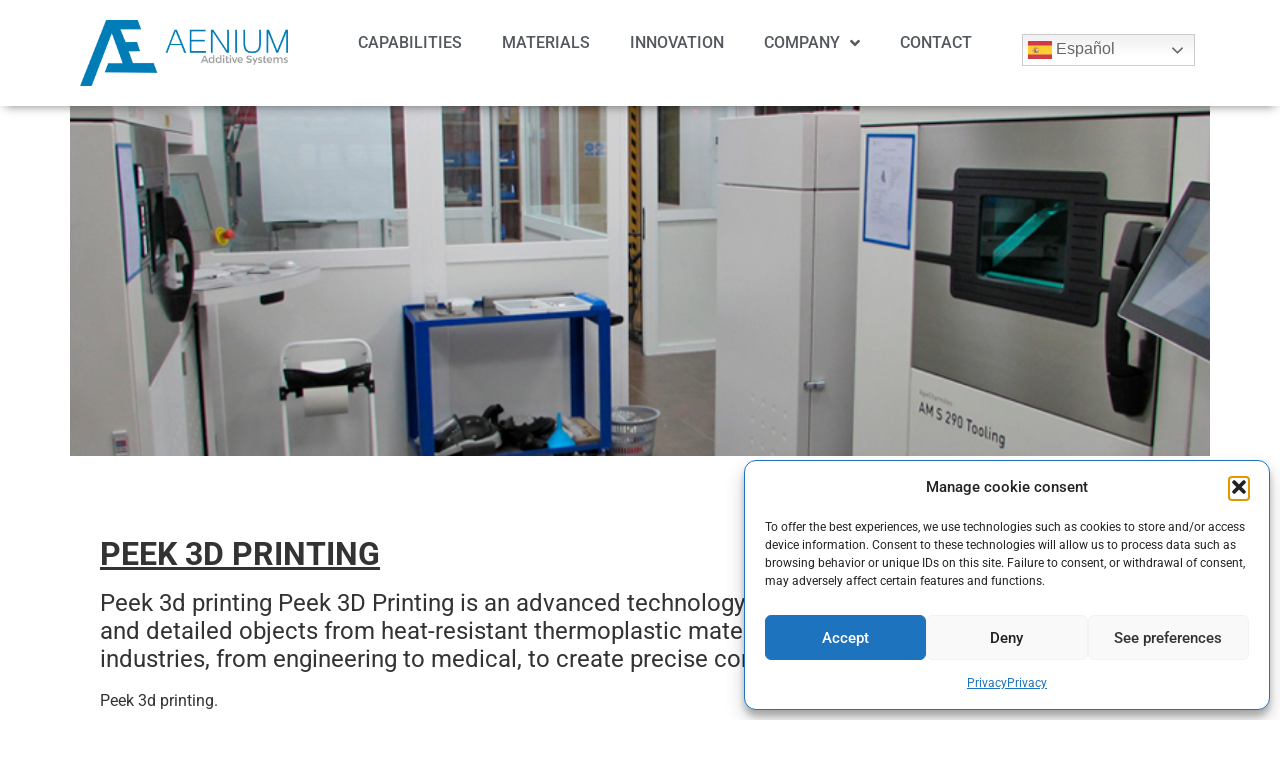

--- FILE ---
content_type: text/html; charset=UTF-8
request_url: https://aenium.es/peek-3d-printing/
body_size: 24972
content:
<!doctype html>
<html lang="es">
<head>
	<meta charset="UTF-8">
	<meta name="viewport" content="width=device-width, initial-scale=1">
	<link rel="profile" href="https://gmpg.org/xfn/11">
	<meta name='robots' content='index, follow, max-image-preview:large, max-snippet:-1, max-video-preview:-1' />
	<style>img:is([sizes="auto" i], [sizes^="auto," i]) { contain-intrinsic-size: 3000px 1500px }</style>
	
	<!-- This site is optimized with the Yoast SEO plugin v26.7 - https://yoast.com/wordpress/plugins/seo/ -->
	<title>Peek 3d printing - Aenium Engineering</title>
	<meta name="description" content="Peek 3d printing. Peek 3D Printing is an advanced technology that uses a 3D printer to create complex and detailed objects." />
	<link rel="canonical" href="https://aenium.es/peek-3d-printing/" />
	<meta property="og:locale" content="es_ES" />
	<meta property="og:type" content="article" />
	<meta property="og:title" content="Peek 3d printing - Aenium Engineering" />
	<meta property="og:description" content="Peek 3d printing. Peek 3D Printing is an advanced technology that uses a 3D printer to create complex and detailed objects." />
	<meta property="og:url" content="https://aenium.es/peek-3d-printing/" />
	<meta property="og:site_name" content="Aenium Engineering" />
	<meta property="article:modified_time" content="2023-12-01T12:51:13+00:00" />
	<meta property="og:image" content="https://aenium.es/wp-content/uploads/2022/11/metal-am.jpg" />
	<meta property="og:image:width" content="800" />
	<meta property="og:image:height" content="530" />
	<meta property="og:image:type" content="image/jpeg" />
	<meta name="twitter:card" content="summary_large_image" />
	<meta name="twitter:label1" content="Tiempo de lectura" />
	<meta name="twitter:data1" content="2 minutos" />
	<script type="application/ld+json" class="yoast-schema-graph">{"@context":"https://schema.org","@graph":[{"@type":"WebPage","@id":"https://aenium.es/peek-3d-printing/","url":"https://aenium.es/peek-3d-printing/","name":"Peek 3d printing - Aenium Engineering","isPartOf":{"@id":"https://aenium.es/#website"},"primaryImageOfPage":{"@id":"https://aenium.es/peek-3d-printing/#primaryimage"},"image":{"@id":"https://aenium.es/peek-3d-printing/#primaryimage"},"thumbnailUrl":"https://aenium.es/wp-content/uploads/2022/11/metal-am.jpg","datePublished":"2023-12-01T12:06:04+00:00","dateModified":"2023-12-01T12:51:13+00:00","description":"Peek 3d printing. Peek 3D Printing is an advanced technology that uses a 3D printer to create complex and detailed objects.","breadcrumb":{"@id":"https://aenium.es/peek-3d-printing/#breadcrumb"},"inLanguage":"es","potentialAction":[{"@type":"ReadAction","target":["https://aenium.es/peek-3d-printing/"]}]},{"@type":"ImageObject","inLanguage":"es","@id":"https://aenium.es/peek-3d-printing/#primaryimage","url":"https://aenium.es/wp-content/uploads/2022/11/metal-am.jpg","contentUrl":"https://aenium.es/wp-content/uploads/2022/11/metal-am.jpg","width":800,"height":530,"caption":"Metal AM"},{"@type":"BreadcrumbList","@id":"https://aenium.es/peek-3d-printing/#breadcrumb","itemListElement":[{"@type":"ListItem","position":1,"name":"Portada","item":"https://aenium.es/"},{"@type":"ListItem","position":2,"name":"Peek 3d printing"}]},{"@type":"WebSite","@id":"https://aenium.es/#website","url":"https://aenium.es/","name":"Aenium Engineering","description":"Aenium Engineering - Additive Manufacturing - 3D Printing - Engineering - Material Science - Consultancy","publisher":{"@id":"https://aenium.es/#organization"},"potentialAction":[{"@type":"SearchAction","target":{"@type":"EntryPoint","urlTemplate":"https://aenium.es/?s={search_term_string}"},"query-input":{"@type":"PropertyValueSpecification","valueRequired":true,"valueName":"search_term_string"}}],"inLanguage":"es"},{"@type":"Organization","@id":"https://aenium.es/#organization","name":"Aenium Engineering","url":"https://aenium.es/","logo":{"@type":"ImageObject","inLanguage":"es","@id":"https://aenium.es/#/schema/logo/image/","url":"https://aenium.es/wp-content/uploads/2020/09/Aenium.png","contentUrl":"https://aenium.es/wp-content/uploads/2020/09/Aenium.png","width":4567,"height":1448,"caption":"Aenium Engineering"},"image":{"@id":"https://aenium.es/#/schema/logo/image/"}}]}</script>
	<!-- / Yoast SEO plugin. -->


<script>
window._wpemojiSettings = {"baseUrl":"https:\/\/s.w.org\/images\/core\/emoji\/16.0.1\/72x72\/","ext":".png","svgUrl":"https:\/\/s.w.org\/images\/core\/emoji\/16.0.1\/svg\/","svgExt":".svg","source":{"concatemoji":"https:\/\/aenium.es\/wp-includes\/js\/wp-emoji-release.min.js?ver=6.8.3"}};
/*! This file is auto-generated */
!function(s,n){var o,i,e;function c(e){try{var t={supportTests:e,timestamp:(new Date).valueOf()};sessionStorage.setItem(o,JSON.stringify(t))}catch(e){}}function p(e,t,n){e.clearRect(0,0,e.canvas.width,e.canvas.height),e.fillText(t,0,0);var t=new Uint32Array(e.getImageData(0,0,e.canvas.width,e.canvas.height).data),a=(e.clearRect(0,0,e.canvas.width,e.canvas.height),e.fillText(n,0,0),new Uint32Array(e.getImageData(0,0,e.canvas.width,e.canvas.height).data));return t.every(function(e,t){return e===a[t]})}function u(e,t){e.clearRect(0,0,e.canvas.width,e.canvas.height),e.fillText(t,0,0);for(var n=e.getImageData(16,16,1,1),a=0;a<n.data.length;a++)if(0!==n.data[a])return!1;return!0}function f(e,t,n,a){switch(t){case"flag":return n(e,"\ud83c\udff3\ufe0f\u200d\u26a7\ufe0f","\ud83c\udff3\ufe0f\u200b\u26a7\ufe0f")?!1:!n(e,"\ud83c\udde8\ud83c\uddf6","\ud83c\udde8\u200b\ud83c\uddf6")&&!n(e,"\ud83c\udff4\udb40\udc67\udb40\udc62\udb40\udc65\udb40\udc6e\udb40\udc67\udb40\udc7f","\ud83c\udff4\u200b\udb40\udc67\u200b\udb40\udc62\u200b\udb40\udc65\u200b\udb40\udc6e\u200b\udb40\udc67\u200b\udb40\udc7f");case"emoji":return!a(e,"\ud83e\udedf")}return!1}function g(e,t,n,a){var r="undefined"!=typeof WorkerGlobalScope&&self instanceof WorkerGlobalScope?new OffscreenCanvas(300,150):s.createElement("canvas"),o=r.getContext("2d",{willReadFrequently:!0}),i=(o.textBaseline="top",o.font="600 32px Arial",{});return e.forEach(function(e){i[e]=t(o,e,n,a)}),i}function t(e){var t=s.createElement("script");t.src=e,t.defer=!0,s.head.appendChild(t)}"undefined"!=typeof Promise&&(o="wpEmojiSettingsSupports",i=["flag","emoji"],n.supports={everything:!0,everythingExceptFlag:!0},e=new Promise(function(e){s.addEventListener("DOMContentLoaded",e,{once:!0})}),new Promise(function(t){var n=function(){try{var e=JSON.parse(sessionStorage.getItem(o));if("object"==typeof e&&"number"==typeof e.timestamp&&(new Date).valueOf()<e.timestamp+604800&&"object"==typeof e.supportTests)return e.supportTests}catch(e){}return null}();if(!n){if("undefined"!=typeof Worker&&"undefined"!=typeof OffscreenCanvas&&"undefined"!=typeof URL&&URL.createObjectURL&&"undefined"!=typeof Blob)try{var e="postMessage("+g.toString()+"("+[JSON.stringify(i),f.toString(),p.toString(),u.toString()].join(",")+"));",a=new Blob([e],{type:"text/javascript"}),r=new Worker(URL.createObjectURL(a),{name:"wpTestEmojiSupports"});return void(r.onmessage=function(e){c(n=e.data),r.terminate(),t(n)})}catch(e){}c(n=g(i,f,p,u))}t(n)}).then(function(e){for(var t in e)n.supports[t]=e[t],n.supports.everything=n.supports.everything&&n.supports[t],"flag"!==t&&(n.supports.everythingExceptFlag=n.supports.everythingExceptFlag&&n.supports[t]);n.supports.everythingExceptFlag=n.supports.everythingExceptFlag&&!n.supports.flag,n.DOMReady=!1,n.readyCallback=function(){n.DOMReady=!0}}).then(function(){return e}).then(function(){var e;n.supports.everything||(n.readyCallback(),(e=n.source||{}).concatemoji?t(e.concatemoji):e.wpemoji&&e.twemoji&&(t(e.twemoji),t(e.wpemoji)))}))}((window,document),window._wpemojiSettings);
</script>

<style id='wp-emoji-styles-inline-css'>

	img.wp-smiley, img.emoji {
		display: inline !important;
		border: none !important;
		box-shadow: none !important;
		height: 1em !important;
		width: 1em !important;
		margin: 0 0.07em !important;
		vertical-align: -0.1em !important;
		background: none !important;
		padding: 0 !important;
	}
</style>
<link rel='stylesheet' id='wp-block-library-css' href='https://aenium.es/wp-includes/css/dist/block-library/style.min.css?ver=6.8.3' media='all' />
<style id='global-styles-inline-css'>
:root{--wp--preset--aspect-ratio--square: 1;--wp--preset--aspect-ratio--4-3: 4/3;--wp--preset--aspect-ratio--3-4: 3/4;--wp--preset--aspect-ratio--3-2: 3/2;--wp--preset--aspect-ratio--2-3: 2/3;--wp--preset--aspect-ratio--16-9: 16/9;--wp--preset--aspect-ratio--9-16: 9/16;--wp--preset--color--black: #000000;--wp--preset--color--cyan-bluish-gray: #abb8c3;--wp--preset--color--white: #ffffff;--wp--preset--color--pale-pink: #f78da7;--wp--preset--color--vivid-red: #cf2e2e;--wp--preset--color--luminous-vivid-orange: #ff6900;--wp--preset--color--luminous-vivid-amber: #fcb900;--wp--preset--color--light-green-cyan: #7bdcb5;--wp--preset--color--vivid-green-cyan: #00d084;--wp--preset--color--pale-cyan-blue: #8ed1fc;--wp--preset--color--vivid-cyan-blue: #0693e3;--wp--preset--color--vivid-purple: #9b51e0;--wp--preset--gradient--vivid-cyan-blue-to-vivid-purple: linear-gradient(135deg,rgba(6,147,227,1) 0%,rgb(155,81,224) 100%);--wp--preset--gradient--light-green-cyan-to-vivid-green-cyan: linear-gradient(135deg,rgb(122,220,180) 0%,rgb(0,208,130) 100%);--wp--preset--gradient--luminous-vivid-amber-to-luminous-vivid-orange: linear-gradient(135deg,rgba(252,185,0,1) 0%,rgba(255,105,0,1) 100%);--wp--preset--gradient--luminous-vivid-orange-to-vivid-red: linear-gradient(135deg,rgba(255,105,0,1) 0%,rgb(207,46,46) 100%);--wp--preset--gradient--very-light-gray-to-cyan-bluish-gray: linear-gradient(135deg,rgb(238,238,238) 0%,rgb(169,184,195) 100%);--wp--preset--gradient--cool-to-warm-spectrum: linear-gradient(135deg,rgb(74,234,220) 0%,rgb(151,120,209) 20%,rgb(207,42,186) 40%,rgb(238,44,130) 60%,rgb(251,105,98) 80%,rgb(254,248,76) 100%);--wp--preset--gradient--blush-light-purple: linear-gradient(135deg,rgb(255,206,236) 0%,rgb(152,150,240) 100%);--wp--preset--gradient--blush-bordeaux: linear-gradient(135deg,rgb(254,205,165) 0%,rgb(254,45,45) 50%,rgb(107,0,62) 100%);--wp--preset--gradient--luminous-dusk: linear-gradient(135deg,rgb(255,203,112) 0%,rgb(199,81,192) 50%,rgb(65,88,208) 100%);--wp--preset--gradient--pale-ocean: linear-gradient(135deg,rgb(255,245,203) 0%,rgb(182,227,212) 50%,rgb(51,167,181) 100%);--wp--preset--gradient--electric-grass: linear-gradient(135deg,rgb(202,248,128) 0%,rgb(113,206,126) 100%);--wp--preset--gradient--midnight: linear-gradient(135deg,rgb(2,3,129) 0%,rgb(40,116,252) 100%);--wp--preset--font-size--small: 13px;--wp--preset--font-size--medium: 20px;--wp--preset--font-size--large: 36px;--wp--preset--font-size--x-large: 42px;--wp--preset--spacing--20: 0.44rem;--wp--preset--spacing--30: 0.67rem;--wp--preset--spacing--40: 1rem;--wp--preset--spacing--50: 1.5rem;--wp--preset--spacing--60: 2.25rem;--wp--preset--spacing--70: 3.38rem;--wp--preset--spacing--80: 5.06rem;--wp--preset--shadow--natural: 6px 6px 9px rgba(0, 0, 0, 0.2);--wp--preset--shadow--deep: 12px 12px 50px rgba(0, 0, 0, 0.4);--wp--preset--shadow--sharp: 6px 6px 0px rgba(0, 0, 0, 0.2);--wp--preset--shadow--outlined: 6px 6px 0px -3px rgba(255, 255, 255, 1), 6px 6px rgba(0, 0, 0, 1);--wp--preset--shadow--crisp: 6px 6px 0px rgba(0, 0, 0, 1);}:root { --wp--style--global--content-size: 800px;--wp--style--global--wide-size: 1200px; }:where(body) { margin: 0; }.wp-site-blocks > .alignleft { float: left; margin-right: 2em; }.wp-site-blocks > .alignright { float: right; margin-left: 2em; }.wp-site-blocks > .aligncenter { justify-content: center; margin-left: auto; margin-right: auto; }:where(.wp-site-blocks) > * { margin-block-start: 24px; margin-block-end: 0; }:where(.wp-site-blocks) > :first-child { margin-block-start: 0; }:where(.wp-site-blocks) > :last-child { margin-block-end: 0; }:root { --wp--style--block-gap: 24px; }:root :where(.is-layout-flow) > :first-child{margin-block-start: 0;}:root :where(.is-layout-flow) > :last-child{margin-block-end: 0;}:root :where(.is-layout-flow) > *{margin-block-start: 24px;margin-block-end: 0;}:root :where(.is-layout-constrained) > :first-child{margin-block-start: 0;}:root :where(.is-layout-constrained) > :last-child{margin-block-end: 0;}:root :where(.is-layout-constrained) > *{margin-block-start: 24px;margin-block-end: 0;}:root :where(.is-layout-flex){gap: 24px;}:root :where(.is-layout-grid){gap: 24px;}.is-layout-flow > .alignleft{float: left;margin-inline-start: 0;margin-inline-end: 2em;}.is-layout-flow > .alignright{float: right;margin-inline-start: 2em;margin-inline-end: 0;}.is-layout-flow > .aligncenter{margin-left: auto !important;margin-right: auto !important;}.is-layout-constrained > .alignleft{float: left;margin-inline-start: 0;margin-inline-end: 2em;}.is-layout-constrained > .alignright{float: right;margin-inline-start: 2em;margin-inline-end: 0;}.is-layout-constrained > .aligncenter{margin-left: auto !important;margin-right: auto !important;}.is-layout-constrained > :where(:not(.alignleft):not(.alignright):not(.alignfull)){max-width: var(--wp--style--global--content-size);margin-left: auto !important;margin-right: auto !important;}.is-layout-constrained > .alignwide{max-width: var(--wp--style--global--wide-size);}body .is-layout-flex{display: flex;}.is-layout-flex{flex-wrap: wrap;align-items: center;}.is-layout-flex > :is(*, div){margin: 0;}body .is-layout-grid{display: grid;}.is-layout-grid > :is(*, div){margin: 0;}body{padding-top: 0px;padding-right: 0px;padding-bottom: 0px;padding-left: 0px;}a:where(:not(.wp-element-button)){text-decoration: underline;}:root :where(.wp-element-button, .wp-block-button__link){background-color: #32373c;border-width: 0;color: #fff;font-family: inherit;font-size: inherit;line-height: inherit;padding: calc(0.667em + 2px) calc(1.333em + 2px);text-decoration: none;}.has-black-color{color: var(--wp--preset--color--black) !important;}.has-cyan-bluish-gray-color{color: var(--wp--preset--color--cyan-bluish-gray) !important;}.has-white-color{color: var(--wp--preset--color--white) !important;}.has-pale-pink-color{color: var(--wp--preset--color--pale-pink) !important;}.has-vivid-red-color{color: var(--wp--preset--color--vivid-red) !important;}.has-luminous-vivid-orange-color{color: var(--wp--preset--color--luminous-vivid-orange) !important;}.has-luminous-vivid-amber-color{color: var(--wp--preset--color--luminous-vivid-amber) !important;}.has-light-green-cyan-color{color: var(--wp--preset--color--light-green-cyan) !important;}.has-vivid-green-cyan-color{color: var(--wp--preset--color--vivid-green-cyan) !important;}.has-pale-cyan-blue-color{color: var(--wp--preset--color--pale-cyan-blue) !important;}.has-vivid-cyan-blue-color{color: var(--wp--preset--color--vivid-cyan-blue) !important;}.has-vivid-purple-color{color: var(--wp--preset--color--vivid-purple) !important;}.has-black-background-color{background-color: var(--wp--preset--color--black) !important;}.has-cyan-bluish-gray-background-color{background-color: var(--wp--preset--color--cyan-bluish-gray) !important;}.has-white-background-color{background-color: var(--wp--preset--color--white) !important;}.has-pale-pink-background-color{background-color: var(--wp--preset--color--pale-pink) !important;}.has-vivid-red-background-color{background-color: var(--wp--preset--color--vivid-red) !important;}.has-luminous-vivid-orange-background-color{background-color: var(--wp--preset--color--luminous-vivid-orange) !important;}.has-luminous-vivid-amber-background-color{background-color: var(--wp--preset--color--luminous-vivid-amber) !important;}.has-light-green-cyan-background-color{background-color: var(--wp--preset--color--light-green-cyan) !important;}.has-vivid-green-cyan-background-color{background-color: var(--wp--preset--color--vivid-green-cyan) !important;}.has-pale-cyan-blue-background-color{background-color: var(--wp--preset--color--pale-cyan-blue) !important;}.has-vivid-cyan-blue-background-color{background-color: var(--wp--preset--color--vivid-cyan-blue) !important;}.has-vivid-purple-background-color{background-color: var(--wp--preset--color--vivid-purple) !important;}.has-black-border-color{border-color: var(--wp--preset--color--black) !important;}.has-cyan-bluish-gray-border-color{border-color: var(--wp--preset--color--cyan-bluish-gray) !important;}.has-white-border-color{border-color: var(--wp--preset--color--white) !important;}.has-pale-pink-border-color{border-color: var(--wp--preset--color--pale-pink) !important;}.has-vivid-red-border-color{border-color: var(--wp--preset--color--vivid-red) !important;}.has-luminous-vivid-orange-border-color{border-color: var(--wp--preset--color--luminous-vivid-orange) !important;}.has-luminous-vivid-amber-border-color{border-color: var(--wp--preset--color--luminous-vivid-amber) !important;}.has-light-green-cyan-border-color{border-color: var(--wp--preset--color--light-green-cyan) !important;}.has-vivid-green-cyan-border-color{border-color: var(--wp--preset--color--vivid-green-cyan) !important;}.has-pale-cyan-blue-border-color{border-color: var(--wp--preset--color--pale-cyan-blue) !important;}.has-vivid-cyan-blue-border-color{border-color: var(--wp--preset--color--vivid-cyan-blue) !important;}.has-vivid-purple-border-color{border-color: var(--wp--preset--color--vivid-purple) !important;}.has-vivid-cyan-blue-to-vivid-purple-gradient-background{background: var(--wp--preset--gradient--vivid-cyan-blue-to-vivid-purple) !important;}.has-light-green-cyan-to-vivid-green-cyan-gradient-background{background: var(--wp--preset--gradient--light-green-cyan-to-vivid-green-cyan) !important;}.has-luminous-vivid-amber-to-luminous-vivid-orange-gradient-background{background: var(--wp--preset--gradient--luminous-vivid-amber-to-luminous-vivid-orange) !important;}.has-luminous-vivid-orange-to-vivid-red-gradient-background{background: var(--wp--preset--gradient--luminous-vivid-orange-to-vivid-red) !important;}.has-very-light-gray-to-cyan-bluish-gray-gradient-background{background: var(--wp--preset--gradient--very-light-gray-to-cyan-bluish-gray) !important;}.has-cool-to-warm-spectrum-gradient-background{background: var(--wp--preset--gradient--cool-to-warm-spectrum) !important;}.has-blush-light-purple-gradient-background{background: var(--wp--preset--gradient--blush-light-purple) !important;}.has-blush-bordeaux-gradient-background{background: var(--wp--preset--gradient--blush-bordeaux) !important;}.has-luminous-dusk-gradient-background{background: var(--wp--preset--gradient--luminous-dusk) !important;}.has-pale-ocean-gradient-background{background: var(--wp--preset--gradient--pale-ocean) !important;}.has-electric-grass-gradient-background{background: var(--wp--preset--gradient--electric-grass) !important;}.has-midnight-gradient-background{background: var(--wp--preset--gradient--midnight) !important;}.has-small-font-size{font-size: var(--wp--preset--font-size--small) !important;}.has-medium-font-size{font-size: var(--wp--preset--font-size--medium) !important;}.has-large-font-size{font-size: var(--wp--preset--font-size--large) !important;}.has-x-large-font-size{font-size: var(--wp--preset--font-size--x-large) !important;}
:root :where(.wp-block-pullquote){font-size: 1.5em;line-height: 1.6;}
</style>
<link rel='stylesheet' id='dashicons-css' href='https://aenium.es/wp-includes/css/dashicons.min.css?ver=6.8.3' media='all' />
<link rel='stylesheet' id='ppress-frontend-css' href='https://aenium.es/wp-content/plugins/wp-user-avatar/assets/css/frontend.min.css?ver=4.16.8' media='all' />
<link rel='stylesheet' id='ppress-flatpickr-css' href='https://aenium.es/wp-content/plugins/wp-user-avatar/assets/flatpickr/flatpickr.min.css?ver=4.16.8' media='all' />
<link rel='stylesheet' id='ppress-select2-css' href='https://aenium.es/wp-content/plugins/wp-user-avatar/assets/select2/select2.min.css?ver=6.8.3' media='all' />
<link rel='stylesheet' id='cmplz-general-css' href='https://aenium.es/wp-content/plugins/complianz-gdpr/assets/css/cookieblocker.min.css?ver=1766479260' media='all' />
<link rel='stylesheet' id='hello-elementor-css' href='https://aenium.es/wp-content/themes/hello-elementor/assets/css/reset.css?ver=3.4.5' media='all' />
<link rel='stylesheet' id='hello-elementor-theme-style-css' href='https://aenium.es/wp-content/themes/hello-elementor/assets/css/theme.css?ver=3.4.5' media='all' />
<link rel='stylesheet' id='hello-elementor-header-footer-css' href='https://aenium.es/wp-content/themes/hello-elementor/assets/css/header-footer.css?ver=3.4.5' media='all' />
<link rel='stylesheet' id='elementor-frontend-css' href='https://aenium.es/wp-content/uploads/elementor/css/custom-frontend.min.css?ver=1750052689' media='all' />
<link rel='stylesheet' id='elementor-post-1649-css' href='https://aenium.es/wp-content/uploads/elementor/css/post-1649.css?ver=1750052689' media='all' />
<link rel='stylesheet' id='widget-image-css' href='https://aenium.es/wp-content/plugins/elementor/assets/css/widget-image.min.css?ver=3.29.2' media='all' />
<link rel='stylesheet' id='widget-nav-menu-css' href='https://aenium.es/wp-content/uploads/elementor/css/custom-pro-widget-nav-menu.min.css?ver=1750052689' media='all' />
<link rel='stylesheet' id='widget-icon-list-css' href='https://aenium.es/wp-content/uploads/elementor/css/custom-widget-icon-list.min.css?ver=1750052689' media='all' />
<link rel='stylesheet' id='widget-social-icons-css' href='https://aenium.es/wp-content/plugins/elementor/assets/css/widget-social-icons.min.css?ver=3.29.2' media='all' />
<link rel='stylesheet' id='e-apple-webkit-css' href='https://aenium.es/wp-content/uploads/elementor/css/custom-apple-webkit.min.css?ver=1750052689' media='all' />
<link rel='stylesheet' id='elementor-icons-css' href='https://aenium.es/wp-content/plugins/elementor/assets/lib/eicons/css/elementor-icons.min.css?ver=5.40.0' media='all' />
<link rel='stylesheet' id='elementor-pro-css' href='https://aenium.es/wp-content/uploads/elementor/css/custom-pro-frontend.min.css?ver=1750052689' media='all' />
<link rel='stylesheet' id='elementor-post-1653-css' href='https://aenium.es/wp-content/uploads/elementor/css/post-1653.css?ver=1762769144' media='all' />
<link rel='stylesheet' id='wpfd-modal-css' href='https://aenium.es/wp-content/plugins/wp-file-download/app/admin/assets/css/leanmodal.css?ver=6.8.3' media='all' />
<link rel='stylesheet' id='wpfd-elementor-widget-style-css' href='https://aenium.es/wp-content/plugins/wp-file-download/app/includes/elementor/assets/css/elementor.widgets.css?ver=6.2.12' media='all' />
<link rel='stylesheet' id='wpfd-jquery-tagit-css' href='https://aenium.es/wp-content/plugins/wp-file-download/app/admin/assets/css/jquery.tagit.css?ver=6.8.3' media='all' />
<link rel='stylesheet' id='wpfd-daterangepicker-style-css' href='https://aenium.es/wp-content/plugins/wp-file-download/app/admin/assets/ui/css/daterangepicker.css?ver=6.2.12' media='all' />
<link rel='stylesheet' id='wpfd-chosen-style-css' href='https://aenium.es/wp-content/plugins/wp-file-download/app/admin/assets/css/chosen.css?ver=6.2.12' media='all' />
<link rel='stylesheet' id='wpfd-jquery-qtip-style-css' href='https://aenium.es/wp-content/plugins/wp-file-download/app/admin/assets/ui/css/jquery.qtip.css?ver=6.2.12' media='all' />
<link rel='stylesheet' id='wpfd-elementor-widget-dark-style-css' href='https://aenium.es/wp-content/plugins/wp-file-download/app/includes/elementor/assets/css/elementor.dark.css?ver=3.29.2' media='(prefers-color-scheme: dark)' />
<link rel='stylesheet' id='wpfd-elementor-widget-light-style-css' href='https://aenium.es/wp-content/plugins/wp-file-download/app/includes/elementor/assets/css/elementor.light.css?ver=3.29.2' media='(prefers-color-scheme: light)' />
<link rel='stylesheet' id='elementor-post-1907-css' href='https://aenium.es/wp-content/uploads/elementor/css/post-1907.css?ver=1760424227' media='all' />
<link rel='stylesheet' id='elementor-gf-local-roboto-css' href='https://aenium.es/wp-content/uploads/elementor/google-fonts/css/roboto.css?ver=1750052582' media='all' />
<link rel='stylesheet' id='elementor-gf-local-robotoslab-css' href='https://aenium.es/wp-content/uploads/elementor/google-fonts/css/robotoslab.css?ver=1750052585' media='all' />
<link rel='stylesheet' id='elementor-icons-shared-0-css' href='https://aenium.es/wp-content/plugins/elementor/assets/lib/font-awesome/css/fontawesome.min.css?ver=5.15.3' media='all' />
<link rel='stylesheet' id='elementor-icons-fa-solid-css' href='https://aenium.es/wp-content/plugins/elementor/assets/lib/font-awesome/css/solid.min.css?ver=5.15.3' media='all' />
<link rel='stylesheet' id='elementor-icons-fa-brands-css' href='https://aenium.es/wp-content/plugins/elementor/assets/lib/font-awesome/css/brands.min.css?ver=5.15.3' media='all' />
<script src="https://aenium.es/wp-includes/js/jquery/jquery.min.js?ver=3.7.1" id="jquery-core-js"></script>
<script src="https://aenium.es/wp-includes/js/jquery/jquery-migrate.min.js?ver=3.4.1" id="jquery-migrate-js"></script>
<script src="https://aenium.es/wp-content/plugins/wp-file-download/app/includes/elementor/assets/js/jquery.elementor.widgets.js?ver=6.2.12" id="jquery-elementor-widgets-js"></script>
<script src="https://aenium.es/wp-content/plugins/wp-user-avatar/assets/flatpickr/flatpickr.min.js?ver=4.16.8" id="ppress-flatpickr-js"></script>
<script src="https://aenium.es/wp-content/plugins/wp-user-avatar/assets/select2/select2.min.js?ver=4.16.8" id="ppress-select2-js"></script>
<script src="https://aenium.es/wp-includes/js/jquery/ui/core.min.js?ver=1.13.3" id="jquery-ui-core-js"></script>
<script src="https://aenium.es/wp-content/plugins/wp-file-download/app/admin/assets/js/jquery.leanModal.min.js?ver=6.8.3" id="wpfd-modal-js"></script>
<script id="wpfd-elementor-js-extra">
var wpfd_elemetor_vars = {"dir":"https:\/\/aenium.es\/wp-content\/plugins\/wp-file-download\/"};
</script>
<script src="https://aenium.es/wp-content/plugins/wp-file-download/app/includes/elementor/assets/js/jquery.elementor.js?ver=6.8.3" id="wpfd-elementor-js"></script>
<script src="https://aenium.es/wp-includes/js/jquery/ui/menu.min.js?ver=1.13.3" id="jquery-ui-menu-js"></script>
<script src="https://aenium.es/wp-includes/js/dist/dom-ready.min.js?ver=f77871ff7694fffea381" id="wp-dom-ready-js"></script>
<script src="https://aenium.es/wp-includes/js/dist/hooks.min.js?ver=4d63a3d491d11ffd8ac6" id="wp-hooks-js"></script>
<script src="https://aenium.es/wp-includes/js/dist/i18n.min.js?ver=5e580eb46a90c2b997e6" id="wp-i18n-js"></script>
<script id="wp-i18n-js-after">
wp.i18n.setLocaleData( { 'text direction\u0004ltr': [ 'ltr' ] } );
</script>
<script id="wp-a11y-js-translations">
( function( domain, translations ) {
	var localeData = translations.locale_data[ domain ] || translations.locale_data.messages;
	localeData[""].domain = domain;
	wp.i18n.setLocaleData( localeData, domain );
} )( "default", {"translation-revision-date":"2025-12-02 18:51:27+0000","generator":"GlotPress\/4.0.3","domain":"messages","locale_data":{"messages":{"":{"domain":"messages","plural-forms":"nplurals=2; plural=n != 1;","lang":"es"},"Notifications":["Avisos"]}},"comment":{"reference":"wp-includes\/js\/dist\/a11y.js"}} );
</script>
<script src="https://aenium.es/wp-includes/js/dist/a11y.min.js?ver=3156534cc54473497e14" id="wp-a11y-js"></script>
<script src="https://aenium.es/wp-includes/js/jquery/ui/autocomplete.min.js?ver=1.13.3" id="jquery-ui-autocomplete-js"></script>
<script src="https://aenium.es/wp-content/plugins/wp-file-download/app/admin/assets/js/jquery.tagit.js?ver=6.2.12" id="wpfd-jquery-tagit-js"></script>
<script src="https://aenium.es/wp-content/plugins/wp-file-download/app/admin/assets/ui/js/moment.min.js?ver=6.2.12" id="wpfd-moment-js"></script>
<script src="https://aenium.es/wp-content/plugins/wp-file-download/app/admin/assets/ui/js/daterangepicker.min.js?ver=6.2.12" id="wpfd-daterangepicker-js"></script>
<script src="https://aenium.es/wp-content/plugins/wp-file-download/app/admin/assets/js/chosen.jquery.min.js?ver=6.2.12" id="wpfd-chosen-js"></script>
<script id="wpfd-search_filter-js-extra">
var wpfdvars = {"downloadSelected":"","dateFormat":"DD-MM-YYYY","locale":"es","msg_search_box_placeholder":"Input tags here...","msg_file_category":"FILES CATEGORY","msg_filter_by_tags":"Filter by Tags","msg_no_tag_in_this_category_found":"No tags in this category found!","msg_to_date_greater_than_from_date":"The To date must be greater than the From date.","msg_overlap_date":"You have selected a date that has been overlapped with the previous date.","search_file_suggestion":"1","check_empty_key_search":"","verify_key_search":"1","translates":{"download_selected":"Download selected","msg_upload_file":"New File(s) uploaded with success!","msg_loading":"Please wait while your file(s) is uploaded!","msg_search_file_category_placeholder":"Search in file category...","msg_search_file_category_search":"Search","wpfd_all_categories":"All Categories"}};
</script>
<script id="wpfd-search_filter-js-before">
var wpfdLocaleSettings = {
            "format": "DD-MM-YYYY",
            "separator": " - ",
            "applyLabel": "Apply",
            "cancelLabel": "Cancel",
            "fromLabel": "From",
            "toLabel": "To",
            "customRangeLabel": "Custom",
            "weekLabel": "W",
            "daysOfWeek": [
                "Su",
                "Mo",
                "Tu",
                "We",
                "Th",
                "Fr",
                "Sa",
            ],
            "monthNames": [
                "January",
                "February",
                "March",
                "April",
                "May",
                "June",
                "July",
                "August",
                "September",
                "October",
                "November",
                "December",
            ],
            "firstDay": 1,
        }
</script>
<script src="https://aenium.es/wp-content/plugins/wp-file-download/app/site/assets/js/search_filter.js?ver=6.2.12" id="wpfd-search_filter-js"></script>
<script id="wpfd-search_filter-js-after">
var wpfdajaxurl = "https://aenium.es/wp-admin/admin-ajax.php?juwpfisadmin=false&action=wpfd&"
</script>
<script src="https://aenium.es/wp-content/plugins/wp-file-download/app/admin/assets/ui/js/jquery.qtip.min.js?ver=6.2.12" id="wpfd-jquery-qtip-js"></script>
<link rel="https://api.w.org/" href="https://aenium.es/wp-json/" /><link rel="alternate" title="JSON" type="application/json" href="https://aenium.es/wp-json/wp/v2/pages/2327" /><link rel="EditURI" type="application/rsd+xml" title="RSD" href="https://aenium.es/xmlrpc.php?rsd" />

<link rel='shortlink' href='https://aenium.es/?p=2327' />
<link rel="alternate" title="oEmbed (JSON)" type="application/json+oembed" href="https://aenium.es/wp-json/oembed/1.0/embed?url=https%3A%2F%2Faenium.es%2Fpeek-3d-printing%2F" />
<link rel="alternate" title="oEmbed (XML)" type="text/xml+oembed" href="https://aenium.es/wp-json/oembed/1.0/embed?url=https%3A%2F%2Faenium.es%2Fpeek-3d-printing%2F&#038;format=xml" />

		<!-- GA Google Analytics @ https://m0n.co/ga -->
		<script type="text/plain" data-service="google-analytics" data-category="statistics" async data-cmplz-src="https://www.googletagmanager.com/gtag/js?id=G-WJELR2Q00C"></script>
		<script>
			window.dataLayer = window.dataLayer || [];
			function gtag(){dataLayer.push(arguments);}
			gtag('js', new Date());
			gtag('config', 'G-WJELR2Q00C');
		</script>

							<script type="text/plain" data-service="google-analytics" data-category="statistics" data-cfasync="false">
						(function(i,s,o,g,r,a,m){i['GoogleAnalyticsObject']=r;i[r]=i[r]||function(){
						(i[r].q=i[r].q||[]).push(arguments)},i[r].l=1*new Date();a=s.createElement(o),
						m=s.getElementsByTagName(o)[0];a.async=1;a.src=g;m.parentNode.insertBefore(a,m)
						})(window,document,'script','https://www.google-analytics.com/analytics.js','ga');
						ga('create', 'UA-179326435-1', 'auto');
						ga('send', 'pageview');

						</script>
					<meta name="generator" content="performance-lab 4.0.0; plugins: ">
<style id="wpfd_custom_css"></style>			<style>.cmplz-hidden {
					display: none !important;
				}</style><meta name="generator" content="Elementor 3.29.2; features: additional_custom_breakpoints, e_local_google_fonts; settings: css_print_method-external, google_font-enabled, font_display-swap">
			<style>
				.e-con.e-parent:nth-of-type(n+4):not(.e-lazyloaded):not(.e-no-lazyload),
				.e-con.e-parent:nth-of-type(n+4):not(.e-lazyloaded):not(.e-no-lazyload) * {
					background-image: none !important;
				}
				@media screen and (max-height: 1024px) {
					.e-con.e-parent:nth-of-type(n+3):not(.e-lazyloaded):not(.e-no-lazyload),
					.e-con.e-parent:nth-of-type(n+3):not(.e-lazyloaded):not(.e-no-lazyload) * {
						background-image: none !important;
					}
				}
				@media screen and (max-height: 640px) {
					.e-con.e-parent:nth-of-type(n+2):not(.e-lazyloaded):not(.e-no-lazyload),
					.e-con.e-parent:nth-of-type(n+2):not(.e-lazyloaded):not(.e-no-lazyload) * {
						background-image: none !important;
					}
				}
			</style>
			<link rel="icon" href="https://aenium.es/wp-content/uploads/2019/01/cropped-AENIUM_LOGO_COLOR_square-32x32.png" sizes="32x32" />
<link rel="icon" href="https://aenium.es/wp-content/uploads/2019/01/cropped-AENIUM_LOGO_COLOR_square-192x192.png" sizes="192x192" />
<link rel="apple-touch-icon" href="https://aenium.es/wp-content/uploads/2019/01/cropped-AENIUM_LOGO_COLOR_square-180x180.png" />
<meta name="msapplication-TileImage" content="https://aenium.es/wp-content/uploads/2019/01/cropped-AENIUM_LOGO_COLOR_square-270x270.png" />
		<style id="wp-custom-css">
			.seo-contenedor{
	width: 1100px;
  margin: 0 auto;
  padding: 50px 10px 50px 10px;
}

.seo-h1{
	font-size: 32px;
  text-transform: uppercase;
  text-decoration: underline;
  font-weight: 700;
}

.seo-h2{
	font-size:24px;
	font-weight:400;
}

/* cambios css para modo vertical y horizontal */

@media (min-width: 481px) and (max-width: 767px) {
  
.seo-contenedor{
 		margin: 0 auto;
		padding: 50px 50px 50px 10px;
	  max-width:100%
	}  
}

@media (min-width: 320px) and (max-width: 480px) {
  
.seo-contenedor{
 		margin: 0 auto;
		padding: 50px 50px 50px 10px;
		max-width:100%

	}   
}

@media (min-width: 1200px) {
  .page-header .entry-title,{
    max-width: 100%;
  }
}

.page-header{
	display: none;
}		</style>
		</head>
<body data-cmplz=1 class="wp-singular page-template-default page page-id-2327 wp-custom-logo wp-embed-responsive wp-theme-hello-elementor hello-elementor-default elementor-default elementor-kit-1649">


<a class="skip-link screen-reader-text" href="#content">Ir al contenido</a>

		<div data-elementor-type="header" data-elementor-id="1653" class="elementor elementor-1653 elementor-location-header" data-elementor-post-type="elementor_library">
			<div class="elementor-element elementor-element-30e9aa3 e-flex e-con-boxed e-con e-parent" data-id="30e9aa3" data-element_type="container" data-settings="{&quot;sticky&quot;:&quot;top&quot;,&quot;background_background&quot;:&quot;classic&quot;,&quot;sticky_on&quot;:[&quot;widescreen&quot;,&quot;desktop&quot;,&quot;laptop&quot;,&quot;tablet_extra&quot;,&quot;tablet&quot;,&quot;mobile_extra&quot;,&quot;mobile&quot;],&quot;sticky_offset&quot;:0,&quot;sticky_effects_offset&quot;:0}">
					<div class="e-con-inner">
		<div class="elementor-element elementor-element-22e7459 e-con-full e-flex e-con e-child" data-id="22e7459" data-element_type="container">
				<div class="elementor-element elementor-element-2f8aa79 elementor-widget__width-initial elementor-widget elementor-widget-theme-site-logo elementor-widget-image" data-id="2f8aa79" data-element_type="widget" data-widget_type="theme-site-logo.default">
				<div class="elementor-widget-container">
											<a href="https://aenium.es">
			<img fetchpriority="high" width="4567" height="1448" src="https://aenium.es/wp-content/uploads/2020/09/Aenium.png" class="attachment-full size-full wp-image-1377" alt="" srcset="https://aenium.es/wp-content/uploads/2020/09/Aenium.png 4567w, https://aenium.es/wp-content/uploads/2020/09/Aenium-300x95.png 300w, https://aenium.es/wp-content/uploads/2020/09/Aenium-1024x325.png 1024w, https://aenium.es/wp-content/uploads/2020/09/Aenium-768x243.png 768w, https://aenium.es/wp-content/uploads/2020/09/Aenium-1536x487.png 1536w, https://aenium.es/wp-content/uploads/2020/09/Aenium-2048x649.png 2048w, https://aenium.es/wp-content/uploads/2020/09/Aenium-280x89.png 280w, https://aenium.es/wp-content/uploads/2020/09/Aenium-1320x419.png 1320w" sizes="(max-width: 4567px) 100vw, 4567px" />				</a>
											</div>
				</div>
				</div>
		<div class="elementor-element elementor-element-1bdebc3 e-con-full e-flex e-con e-child" data-id="1bdebc3" data-element_type="container">
				<div class="elementor-element elementor-element-ee8bdc9 elementor-nav-menu__align-center elementor-nav-menu--stretch elementor-widget__width-initial elementor-nav-menu--dropdown-tablet elementor-nav-menu__text-align-aside elementor-nav-menu--toggle elementor-nav-menu--burger elementor-widget elementor-widget-nav-menu" data-id="ee8bdc9" data-element_type="widget" data-settings="{&quot;submenu_icon&quot;:{&quot;value&quot;:&quot;&lt;i class=\&quot;fas fa-angle-down\&quot;&gt;&lt;\/i&gt;&quot;,&quot;library&quot;:&quot;fa-solid&quot;},&quot;full_width&quot;:&quot;stretch&quot;,&quot;layout&quot;:&quot;horizontal&quot;,&quot;toggle&quot;:&quot;burger&quot;}" data-widget_type="nav-menu.default">
				<div class="elementor-widget-container">
								<nav aria-label="Menú" class="elementor-nav-menu--main elementor-nav-menu__container elementor-nav-menu--layout-horizontal e--pointer-underline e--animation-drop-in">
				<ul id="menu-1-ee8bdc9" class="elementor-nav-menu"><li class="menu-item menu-item-type-post_type menu-item-object-page menu-item-1167"><a href="https://aenium.es/capabilities/" class="elementor-item">Capabilities</a></li>
<li class="menu-item menu-item-type-post_type menu-item-object-page menu-item-1521"><a href="https://aenium.es/materials/" class="elementor-item">Materials</a></li>
<li class="menu-item menu-item-type-post_type menu-item-object-page menu-item-1168"><a href="https://aenium.es/innovation/" class="elementor-item">Innovation</a></li>
<li class="menu-item menu-item-type-custom menu-item-object-custom menu-item-has-children menu-item-1169"><a href="#" class="elementor-item elementor-item-anchor">Company</a>
<ul class="sub-menu elementor-nav-menu--dropdown">
	<li class="menu-item menu-item-type-post_type menu-item-object-page menu-item-402"><a href="https://aenium.es/about-us/" class="elementor-sub-item">About Us</a></li>
	<li class="menu-item menu-item-type-post_type menu-item-object-page menu-item-1909"><a href="https://aenium.es/documentation/" class="elementor-sub-item">Documentation</a></li>
	<li class="menu-item menu-item-type-post_type menu-item-object-page menu-item-1578"><a href="https://aenium.es/news/" class="elementor-sub-item">News</a></li>
</ul>
</li>
<li class="menu-item menu-item-type-post_type menu-item-object-page menu-item-400"><a href="https://aenium.es/contact/" class="elementor-item">Contact</a></li>
</ul>			</nav>
					<div class="elementor-menu-toggle" role="button" tabindex="0" aria-label="Alternar menú" aria-expanded="false">
			<i aria-hidden="true" role="presentation" class="elementor-menu-toggle__icon--open eicon-menu-bar"></i><i aria-hidden="true" role="presentation" class="elementor-menu-toggle__icon--close eicon-close"></i>			<span class="elementor-screen-only">Menú</span>
		</div>
					<nav class="elementor-nav-menu--dropdown elementor-nav-menu__container" aria-hidden="true">
				<ul id="menu-2-ee8bdc9" class="elementor-nav-menu"><li class="menu-item menu-item-type-post_type menu-item-object-page menu-item-1167"><a href="https://aenium.es/capabilities/" class="elementor-item" tabindex="-1">Capabilities</a></li>
<li class="menu-item menu-item-type-post_type menu-item-object-page menu-item-1521"><a href="https://aenium.es/materials/" class="elementor-item" tabindex="-1">Materials</a></li>
<li class="menu-item menu-item-type-post_type menu-item-object-page menu-item-1168"><a href="https://aenium.es/innovation/" class="elementor-item" tabindex="-1">Innovation</a></li>
<li class="menu-item menu-item-type-custom menu-item-object-custom menu-item-has-children menu-item-1169"><a href="#" class="elementor-item elementor-item-anchor" tabindex="-1">Company</a>
<ul class="sub-menu elementor-nav-menu--dropdown">
	<li class="menu-item menu-item-type-post_type menu-item-object-page menu-item-402"><a href="https://aenium.es/about-us/" class="elementor-sub-item" tabindex="-1">About Us</a></li>
	<li class="menu-item menu-item-type-post_type menu-item-object-page menu-item-1909"><a href="https://aenium.es/documentation/" class="elementor-sub-item" tabindex="-1">Documentation</a></li>
	<li class="menu-item menu-item-type-post_type menu-item-object-page menu-item-1578"><a href="https://aenium.es/news/" class="elementor-sub-item" tabindex="-1">News</a></li>
</ul>
</li>
<li class="menu-item menu-item-type-post_type menu-item-object-page menu-item-400"><a href="https://aenium.es/contact/" class="elementor-item" tabindex="-1">Contact</a></li>
</ul>			</nav>
						</div>
				</div>
				<div class="elementor-element elementor-element-ffbc462 elementor-widget__width-initial elementor-widget elementor-widget-text-editor" data-id="ffbc462" data-element_type="widget" data-widget_type="text-editor.default">
				<div class="elementor-widget-container">
									<p><div class="gtranslate_wrapper" id="gt-wrapper-74885621"></div></p>								</div>
				</div>
				</div>
					</div>
				</div>
				</div>
		
<main id="content" class="site-main post-2327 page type-page status-publish has-post-thumbnail hentry">

			<div class="page-header">
			<h1 class="entry-title">Peek 3d printing</h1>		</div>
	
	<div class="page-content">
		<p><img decoding="async" class="seo-img" style="width: 100%; height: 350px; object-fit: cover;" src="https://aenium.es/wp-content/uploads/2022/11/metal-am.jpg" alt="peek 3d printing" /></p>
<div class="seo-contenedor">
<h1 class="seo-h1">Peek 3d printing</h1>
<h2 class="seo-h2">Peek 3d printing Peek 3D Printing is an advanced technology that uses a 3D printer to create complex and detailed objects from heat-resistant thermoplastic materials. It can be used in a variety of industries, from engineering to medical, to create precise components and prototypes.</h2>
<p>Peek 3d printing.</p>
<p>3D printing, also referred to as additive manufacturing, is revolutionizing the manufacturing industry by enabling the creation of three-dimensional objects directly from digital files. This innovative technology leverages the concept of rapid prototyping, building objects layer by layer from various materials. Among the most notable advancements in this field is the advent of PEEK (polyetheretherketone) 3D printing.</p>
<p>PEEK, a high-performance thermoplastic polymer, has garnered attention for its exceptional durability and biocompatibility, making it particularly suitable for medical applications. This technology stands out due to several key benefits. First, PEEK exhibits outstanding heat resistance, enabling its use in high-temperature environments. Additionally, its remarkable chemical resistance expands its applicability across diverse chemical conditions. Perhaps most significantly, PEEK&#8217;s ability to be sterilized aligns perfectly with the stringent requirements of the medical field, where it is used to fabricate intricate parts for medical devices and implants.</p>
<p>Beyond its medical applications, PEEK&#8217;s robustness and versatility extend to industrial sectors like automotive, aerospace, and electronics. It&#8217;s being used to create components that require high strength, thermal stability, and resistance to harsh environments.</p>
<p>While the cost of PEEK 3D printing is generally higher compared to other materials, its unique properties and diverse applications often justify the investment. In scenarios where custom parts and components are essential, emerges as a cost-effective solution due to its ability to produce highly specialized and durable items.</p>
<p>As the technology continues to evolve, is poised to become an increasingly valuable tool in the manufacturing arsenal. With the appropriate 3D printing technology and expertise, it offers an efficient and effective method for producing custom components, setting a new standard in the realm of additive manufacturing.</p>
<p><a href="/">Aenium Engineering</a><a href="https://toools.es/">.</a></p>
</div>
		<div data-elementor-type="container" data-elementor-id="2070" class="elementor elementor-2070" data-elementor-post-type="elementor_library">
				<div class="elementor-element elementor-element-60183912 e-flex e-con-boxed e-con e-parent" data-id="60183912" data-element_type="container" data-settings="{&quot;background_background&quot;:&quot;classic&quot;}">
					<div class="e-con-inner">
				<div class="elementor-element elementor-element-f1e78db elementor-widget elementor-widget-heading" data-id="f1e78db" data-element_type="widget" data-widget_type="heading.default">
				<div class="elementor-widget-container">
					<h3 class="elementor-heading-title elementor-size-default">Contact</h3>				</div>
				</div>
		<div class="elementor-element elementor-element-6d2384bd e-flex e-con-boxed e-con e-child" data-id="6d2384bd" data-element_type="container" data-settings="{&quot;background_background&quot;:&quot;classic&quot;}">
					<div class="e-con-inner">
				<div class="elementor-element elementor-element-af7b7b1 elementor-button-align-stretch elementor-widget elementor-widget-form" data-id="af7b7b1" data-element_type="widget" data-settings="{&quot;step_next_label&quot;:&quot;Next&quot;,&quot;step_previous_label&quot;:&quot;Previous&quot;,&quot;button_width&quot;:&quot;100&quot;,&quot;step_type&quot;:&quot;number_text&quot;,&quot;step_icon_shape&quot;:&quot;circle&quot;}" data-widget_type="form.default">
				<div class="elementor-widget-container">
							<form class="elementor-form" method="post" name="Form">
			<input type="hidden" name="post_id" value="2070"/>
			<input type="hidden" name="form_id" value="af7b7b1"/>
			<input type="hidden" name="referer_title" value="Peek 3d printing - Aenium Engineering" />

							<input type="hidden" name="queried_id" value="2327"/>
			
			<div class="elementor-form-fields-wrapper elementor-labels-">
								<div class="elementor-field-type-text elementor-field-group elementor-column elementor-field-group-name elementor-col-50 elementor-field-required">
												<label for="form-field-name" class="elementor-field-label elementor-screen-only">
								Name							</label>
														<input size="1" type="text" name="form_fields[name]" id="form-field-name" class="elementor-field elementor-size-sm  elementor-field-textual" placeholder="Name" required="required" aria-required="true">
											</div>
								<div class="elementor-field-type-text elementor-field-group elementor-column elementor-field-group-field_68aa21f elementor-col-50 elementor-field-required">
												<label for="form-field-field_68aa21f" class="elementor-field-label elementor-screen-only">
								Phone							</label>
														<input size="1" type="text" name="form_fields[field_68aa21f]" id="form-field-field_68aa21f" class="elementor-field elementor-size-sm  elementor-field-textual" placeholder="Phone" required="required" aria-required="true">
											</div>
								<div class="elementor-field-type-email elementor-field-group elementor-column elementor-field-group-email elementor-col-100 elementor-field-required">
												<label for="form-field-email" class="elementor-field-label elementor-screen-only">
								Email							</label>
														<input size="1" type="email" name="form_fields[email]" id="form-field-email" class="elementor-field elementor-size-sm  elementor-field-textual" placeholder="Email" required="required" aria-required="true">
											</div>
								<div class="elementor-field-type-textarea elementor-field-group elementor-column elementor-field-group-message elementor-col-100">
												<label for="form-field-message" class="elementor-field-label elementor-screen-only">
								Message							</label>
						<textarea class="elementor-field-textual elementor-field  elementor-size-sm" name="form_fields[message]" id="form-field-message" rows="4" placeholder="Message"></textarea>				</div>
								<div class="elementor-field-type-recaptcha elementor-field-group elementor-column elementor-field-group-field_d9303c9 elementor-col-100">
					<div class="elementor-field" id="form-field-field_d9303c9"><div class="elementor-g-recaptcha" data-sitekey="6LeKqyIpAAAAANBedkc5IbvVqQSjPENr2QhB69mT" data-type="v2_checkbox" data-theme="light" data-size="normal"></div></div>				</div>
								<div class="elementor-field-type-acceptance elementor-field-group elementor-column elementor-field-group-field_1baf9f5 elementor-col-100">
												<label for="form-field-field_1baf9f5" class="elementor-field-label elementor-screen-only">
								I read the privacy policy							</label>
								<div class="elementor-field-subgroup">
			<span class="elementor-field-option">
				<input type="checkbox" name="form_fields[field_1baf9f5]" id="form-field-field_1baf9f5" class="elementor-field elementor-size-sm  elementor-acceptance-field">
				<label for="form-field-field_1baf9f5">I read the privacy policy</label>			</span>
		</div>
						</div>
								<div class="elementor-field-group elementor-column elementor-field-type-submit elementor-col-100 e-form__buttons">
					<button class="elementor-button elementor-size-sm" type="submit">
						<span class="elementor-button-content-wrapper">
																						<span class="elementor-button-text">Send</span>
													</span>
					</button>
				</div>
			</div>
		</form>
						</div>
				</div>
					</div>
				</div>
					</div>
				</div>
				</div>
		

		
			</div>

	
</main>

			<div data-elementor-type="footer" data-elementor-id="1907" class="elementor elementor-1907 elementor-location-footer" data-elementor-post-type="elementor_library">
			<div class="elementor-element elementor-element-01102e3 e-flex e-con-boxed e-con e-parent" data-id="01102e3" data-element_type="container">
					<div class="e-con-inner">
		<div class="elementor-element elementor-element-12f8e19 e-con-full e-flex e-con e-child" data-id="12f8e19" data-element_type="container">
				<div class="elementor-element elementor-element-d964300 elementor-widget elementor-widget-theme-site-logo elementor-widget-image" data-id="d964300" data-element_type="widget" data-widget_type="theme-site-logo.default">
				<div class="elementor-widget-container">
											<a href="https://aenium.es">
			<img width="4567" height="1448" src="https://aenium.es/wp-content/uploads/2020/09/Aenium.png" class="attachment-full size-full wp-image-1377" alt="" srcset="https://aenium.es/wp-content/uploads/2020/09/Aenium.png 4567w, https://aenium.es/wp-content/uploads/2020/09/Aenium-300x95.png 300w, https://aenium.es/wp-content/uploads/2020/09/Aenium-1024x325.png 1024w, https://aenium.es/wp-content/uploads/2020/09/Aenium-768x243.png 768w, https://aenium.es/wp-content/uploads/2020/09/Aenium-1536x487.png 1536w, https://aenium.es/wp-content/uploads/2020/09/Aenium-2048x649.png 2048w, https://aenium.es/wp-content/uploads/2020/09/Aenium-280x89.png 280w, https://aenium.es/wp-content/uploads/2020/09/Aenium-1320x419.png 1320w" sizes="(max-width: 4567px) 100vw, 4567px" />				</a>
											</div>
				</div>
				</div>
		<div class="elementor-element elementor-element-65d78a6 e-con-full e-flex e-con e-child" data-id="65d78a6" data-element_type="container">
				<div class="elementor-element elementor-element-35e0465 elementor-widget elementor-widget-image" data-id="35e0465" data-element_type="widget" data-widget_type="image.default">
				<div class="elementor-widget-container">
															<img width="800" height="303" src="https://aenium.es/wp-content/uploads/2023/09/logo-ice-jcyl.png" class="attachment-large size-large wp-image-1911" alt="" srcset="https://aenium.es/wp-content/uploads/2023/09/logo-ice-jcyl.png 931w, https://aenium.es/wp-content/uploads/2023/09/logo-ice-jcyl-300x114.png 300w, https://aenium.es/wp-content/uploads/2023/09/logo-ice-jcyl-768x291.png 768w" sizes="(max-width: 800px) 100vw, 800px" />															</div>
				</div>
				</div>
		<div class="elementor-element elementor-element-e11de88 e-con-full e-flex e-con e-child" data-id="e11de88" data-element_type="container">
				<div class="elementor-element elementor-element-72b53ec elementor-widget elementor-widget-image" data-id="72b53ec" data-element_type="widget" data-widget_type="image.default">
				<div class="elementor-widget-container">
															<img width="800" height="201" src="https://aenium.es/wp-content/uploads/2023/09/logo-feder-1200x301-1-1024x257.png" class="attachment-large size-large wp-image-1910" alt="" srcset="https://aenium.es/wp-content/uploads/2023/09/logo-feder-1200x301-1-1024x257.png 1024w, https://aenium.es/wp-content/uploads/2023/09/logo-feder-1200x301-1-300x75.png 300w, https://aenium.es/wp-content/uploads/2023/09/logo-feder-1200x301-1-768x193.png 768w, https://aenium.es/wp-content/uploads/2023/09/logo-feder-1200x301-1.png 1200w" sizes="(max-width: 800px) 100vw, 800px" />															</div>
				</div>
				</div>
		<div class="elementor-element elementor-element-ad017a3 e-con-full e-flex e-con e-child" data-id="ad017a3" data-element_type="container">
				<div class="elementor-element elementor-element-d6525e6 elementor-widget elementor-widget-image" data-id="d6525e6" data-element_type="widget" data-widget_type="image.default">
				<div class="elementor-widget-container">
															<img width="800" height="162" src="https://aenium.es/wp-content/uploads/2023/09/Logo-PRTR-tres-Lineas_NEGRO-1-1024x207-1.png" class="attachment-large size-large wp-image-1915" alt="" srcset="https://aenium.es/wp-content/uploads/2023/09/Logo-PRTR-tres-Lineas_NEGRO-1-1024x207-1.png 1024w, https://aenium.es/wp-content/uploads/2023/09/Logo-PRTR-tres-Lineas_NEGRO-1-1024x207-1-300x61.png 300w, https://aenium.es/wp-content/uploads/2023/09/Logo-PRTR-tres-Lineas_NEGRO-1-1024x207-1-768x155.png 768w" sizes="(max-width: 800px) 100vw, 800px" />															</div>
				</div>
				</div>
		<div class="elementor-element elementor-element-5c6bea0 e-con-full e-flex e-con e-child" data-id="5c6bea0" data-element_type="container">
				<div class="elementor-element elementor-element-f04f5e2 elementor-widget elementor-widget-image" data-id="f04f5e2" data-element_type="widget" data-widget_type="image.default">
				<div class="elementor-widget-container">
															<img width="800" height="209" src="https://aenium.es/wp-content/uploads/2023/09/ES_Financiado_por_la_Union_Europea_RGB_NEGRO_Outline-1024x268-1.png" class="attachment-large size-large wp-image-1914" alt="" srcset="https://aenium.es/wp-content/uploads/2023/09/ES_Financiado_por_la_Union_Europea_RGB_NEGRO_Outline-1024x268-1.png 1024w, https://aenium.es/wp-content/uploads/2023/09/ES_Financiado_por_la_Union_Europea_RGB_NEGRO_Outline-1024x268-1-300x79.png 300w, https://aenium.es/wp-content/uploads/2023/09/ES_Financiado_por_la_Union_Europea_RGB_NEGRO_Outline-1024x268-1-768x201.png 768w" sizes="(max-width: 800px) 100vw, 800px" />															</div>
				</div>
				</div>
					</div>
				</div>
		<div class="elementor-element elementor-element-3b4e445 e-flex e-con-boxed e-con e-parent" data-id="3b4e445" data-element_type="container">
					<div class="e-con-inner">
				<div class="elementor-element elementor-element-16331d7 elementor-icon-list--layout-traditional elementor-list-item-link-full_width elementor-widget elementor-widget-icon-list" data-id="16331d7" data-element_type="widget" data-widget_type="icon-list.default">
				<div class="elementor-widget-container">
							<ul class="elementor-icon-list-items">
							<li class="elementor-icon-list-item">
											<span class="elementor-icon-list-icon">
							<i aria-hidden="true" class="fas fa-map-marker-alt"></i>						</span>
										<span class="elementor-icon-list-text">Brezo 30 St, Aldeamayor de San Martin, 47162 Valladolid</span>
									</li>
						</ul>
						</div>
				</div>
				<div class="elementor-element elementor-element-8d6ec31 elementor-icon-list--layout-inline elementor-list-item-link-full_width elementor-widget elementor-widget-icon-list" data-id="8d6ec31" data-element_type="widget" data-widget_type="icon-list.default">
				<div class="elementor-widget-container">
							<ul class="elementor-icon-list-items elementor-inline-items">
							<li class="elementor-icon-list-item elementor-inline-item">
											<span class="elementor-icon-list-icon">
							<i aria-hidden="true" class="fas fa-phone"></i>						</span>
										<span class="elementor-icon-list-text">+34 983 549 983</span>
									</li>
								<li class="elementor-icon-list-item elementor-inline-item">
											<span class="elementor-icon-list-icon">
							<i aria-hidden="true" class="fas fa-envelope"></i>						</span>
										<span class="elementor-icon-list-text">info@aenium.es</span>
									</li>
						</ul>
						</div>
				</div>
					</div>
				</div>
		<div class="elementor-element elementor-element-3c04194 e-flex e-con-boxed e-con e-parent" data-id="3c04194" data-element_type="container">
					<div class="e-con-inner">
				<div class="elementor-element elementor-element-c4c7b16 elementor-widget elementor-widget-text-editor" data-id="c4c7b16" data-element_type="widget" data-widget_type="text-editor.default">
				<div class="elementor-widget-container">
									<div class="zn_text_box eluid9eee90ae zn_text_box-light element-scheme--light"><p>AENIUM ENGINEERING S.L. has been a beneficiary of the European Regional Development Fund whose objective is to improve the competitiveness of SMEs and thanks to which it has launched an Action Plan with the aim of improving its positioning in foreign markets through the implementation of innovative solutions during the year 2021. For this, it has had the support of the InnoXport Program of the Chamber of Commerce of Valladolid and the Provincial Council of Valladolid.</p></div>								</div>
				</div>
					</div>
				</div>
		<div class="elementor-element elementor-element-bdb649b e-flex e-con-boxed e-con e-parent" data-id="bdb649b" data-element_type="container" data-settings="{&quot;background_background&quot;:&quot;classic&quot;}">
					<div class="e-con-inner">
		<div class="elementor-element elementor-element-a0a8b10 e-con-full e-flex e-con e-child" data-id="a0a8b10" data-element_type="container">
				<div class="elementor-element elementor-element-2cb5d3c elementor-widget elementor-widget-text-editor" data-id="2cb5d3c" data-element_type="widget" data-widget_type="text-editor.default">
				<div class="elementor-widget-container">
									<p>© 2023 <a style="color: #007ebb;" href="https://aenium.es" target="">Aenium Engineering, S.L.</a> All rights reserved. Developed by <a style="color: #007ebb;" href="http://toools.es" target="_blank" rel="noopener">TOOOLS.</a></p>								</div>
				</div>
				</div>
		<div class="elementor-element elementor-element-c9effc1 e-con-full e-flex e-con e-child" data-id="c9effc1" data-element_type="container">
				</div>
		<div class="elementor-element elementor-element-912100f e-con-full e-flex e-con e-child" data-id="912100f" data-element_type="container">
				<div class="elementor-element elementor-element-c082d5f e-grid-align-right elementor-shape-rounded elementor-grid-0 elementor-widget elementor-widget-social-icons" data-id="c082d5f" data-element_type="widget" data-widget_type="social-icons.default">
				<div class="elementor-widget-container">
							<div class="elementor-social-icons-wrapper elementor-grid">
							<span class="elementor-grid-item">
					<a class="elementor-icon elementor-social-icon elementor-social-icon-linkedin elementor-repeater-item-53520ed" href="https://es.linkedin.com/company/aenium-engineering" target="_blank">
						<span class="elementor-screen-only">Linkedin</span>
						<i class="fab fa-linkedin"></i>					</a>
				</span>
					</div>
						</div>
				</div>
				<div class="elementor-element elementor-element-45e7f46 elementor-hidden-widescreen elementor-hidden-desktop elementor-hidden-laptop elementor-hidden-tablet_extra elementor-hidden-tablet elementor-hidden-mobile_extra elementor-hidden-mobile elementor-nav-menu--dropdown-tablet elementor-nav-menu__text-align-aside elementor-nav-menu--toggle elementor-nav-menu--burger elementor-widget elementor-widget-nav-menu" data-id="45e7f46" data-element_type="widget" data-settings="{&quot;layout&quot;:&quot;horizontal&quot;,&quot;submenu_icon&quot;:{&quot;value&quot;:&quot;&lt;i class=\&quot;fas fa-caret-down\&quot;&gt;&lt;\/i&gt;&quot;,&quot;library&quot;:&quot;fa-solid&quot;},&quot;toggle&quot;:&quot;burger&quot;}" data-widget_type="nav-menu.default">
				<div class="elementor-widget-container">
								<nav aria-label="Menú" class="elementor-nav-menu--main elementor-nav-menu__container elementor-nav-menu--layout-horizontal e--pointer-underline e--animation-fade">
				<ul id="menu-1-45e7f46" class="elementor-nav-menu"><li class="menu-item menu-item-type-custom menu-item-object-custom current-menu-ancestor current-menu-parent menu-item-has-children menu-item-3247"><a href="#" class="elementor-item elementor-item-anchor">···</a>
<ul class="sub-menu elementor-nav-menu--dropdown">
	<li class="menu-item menu-item-type-post_type menu-item-object-page menu-item-3249"><a href="https://aenium.es/20w-fiber-laser/" class="elementor-sub-item">20w fiber laser</a></li>
	<li class="menu-item menu-item-type-post_type menu-item-object-page menu-item-3250"><a href="https://aenium.es/30w-fiber-laser/" class="elementor-sub-item">30w fiber laser</a></li>
	<li class="menu-item menu-item-type-post_type menu-item-object-page menu-item-3251"><a href="https://aenium.es/3d-cement-printer/" class="elementor-sub-item">3d cement printer</a></li>
	<li class="menu-item menu-item-type-post_type menu-item-object-page menu-item-3252"><a href="https://aenium.es/3d-cloth-printing/" class="elementor-sub-item">3d cloth printing</a></li>
	<li class="menu-item menu-item-type-post_type menu-item-object-page menu-item-3253"><a href="https://aenium.es/3d-concrete-printing/" class="elementor-sub-item">3d concrete printing</a></li>
	<li class="menu-item menu-item-type-post_type menu-item-object-page menu-item-3254"><a href="https://aenium.es/3d-constructions/" class="elementor-sub-item">3d constructions</a></li>
	<li class="menu-item menu-item-type-post_type menu-item-object-page menu-item-3255"><a href="https://aenium.es/3d-housing-printing/" class="elementor-sub-item">3d housing printing</a></li>
	<li class="menu-item menu-item-type-post_type menu-item-object-page menu-item-3256"><a href="https://aenium.es/3d-laser/" class="elementor-sub-item">3d laser</a></li>
	<li class="menu-item menu-item-type-post_type menu-item-object-page menu-item-3257"><a href="https://aenium.es/3d-laser-engraving/" class="elementor-sub-item">3d laser engraving</a></li>
	<li class="menu-item menu-item-type-post_type menu-item-object-page menu-item-3258"><a href="https://aenium.es/3d-laser-engraving-machine/" class="elementor-sub-item">3d laser engraving machine</a></li>
	<li class="menu-item menu-item-type-post_type menu-item-object-page menu-item-3259"><a href="https://aenium.es/3d-laser-printer/" class="elementor-sub-item">3d laser printer</a></li>
	<li class="menu-item menu-item-type-post_type menu-item-object-page menu-item-3260"><a href="https://aenium.es/3d-laser-printing/" class="elementor-sub-item">3d laser printing</a></li>
	<li class="menu-item menu-item-type-post_type menu-item-object-page menu-item-3261"><a href="https://aenium.es/3d-laser-scanner/" class="elementor-sub-item">3d laser scanner</a></li>
	<li class="menu-item menu-item-type-post_type menu-item-object-page menu-item-3262"><a href="https://aenium.es/3d-manufacturing/" class="elementor-sub-item">3d manufacturing</a></li>
	<li class="menu-item menu-item-type-post_type menu-item-object-page menu-item-3263"><a href="https://aenium.es/3d-manufacturing-companies/" class="elementor-sub-item">3d manufacturing companies</a></li>
	<li class="menu-item menu-item-type-post_type menu-item-object-page menu-item-3264"><a href="https://aenium.es/3d-printed-footwear/" class="elementor-sub-item">3d printed footwear</a></li>
	<li class="menu-item menu-item-type-post_type menu-item-object-page menu-item-3265"><a href="https://aenium.es/3d-printed-garment/" class="elementor-sub-item">3d printed garment</a></li>
	<li class="menu-item menu-item-type-post_type menu-item-object-page menu-item-3266"><a href="https://aenium.es/3d-printer-brand/" class="elementor-sub-item">3d printer brand</a></li>
	<li class="menu-item menu-item-type-post_type menu-item-object-page menu-item-3267"><a href="https://aenium.es/3d-printer-metal-printing/" class="elementor-sub-item">3d printer metal printing</a></li>
	<li class="menu-item menu-item-type-post_type menu-item-object-page menu-item-3268"><a href="https://aenium.es/3d-printing-and-additive-manufacturing/" class="elementor-sub-item">3d printing and additive manufacturing</a></li>
	<li class="menu-item menu-item-type-post_type menu-item-object-page menu-item-3269"><a href="https://aenium.es/3d-printing-as-a-business/" class="elementor-sub-item">3d printing as a business</a></li>
	<li class="menu-item menu-item-type-post_type menu-item-object-page menu-item-3270"><a href="https://aenium.es/3d-printing-brands/" class="elementor-sub-item">3d printing brands</a></li>
	<li class="menu-item menu-item-type-post_type menu-item-object-page menu-item-3271"><a href="https://aenium.es/3d-printing-ceramics/" class="elementor-sub-item">3d printing ceramics</a></li>
	<li class="menu-item menu-item-type-post_type menu-item-object-page menu-item-3272"><a href="https://aenium.es/3d-printing-companies/" class="elementor-sub-item">3d printing companies</a></li>
	<li class="menu-item menu-item-type-post_type menu-item-object-page menu-item-3273"><a href="https://aenium.es/3d-printing-companies-near-me/" class="elementor-sub-item">3d printing companies near me</a></li>
	<li class="menu-item menu-item-type-post_type menu-item-object-page menu-item-3274"><a href="https://aenium.es/3d-printing-dental/" class="elementor-sub-item">3d printing dental</a></li>
	<li class="menu-item menu-item-type-post_type menu-item-object-page menu-item-3275"><a href="https://aenium.es/3d-printing-firms/" class="elementor-sub-item">3d printing firms</a></li>
	<li class="menu-item menu-item-type-post_type menu-item-object-page menu-item-3276"><a href="https://aenium.es/3d-printing-foods/" class="elementor-sub-item">3d printing foods</a></li>
	<li class="menu-item menu-item-type-post_type menu-item-object-page menu-item-3277"><a href="https://aenium.es/3d-printing-for-buildings/" class="elementor-sub-item">3d printing for buildings</a></li>
	<li class="menu-item menu-item-type-post_type menu-item-object-page menu-item-3278"><a href="https://aenium.es/3d-printing-jewellery/" class="elementor-sub-item">3d printing jewellery</a></li>
	<li class="menu-item menu-item-type-post_type menu-item-object-page menu-item-3279"><a href="https://aenium.es/3d-printing-large-objects/" class="elementor-sub-item">3d printing large objects</a></li>
	<li class="menu-item menu-item-type-post_type menu-item-object-page menu-item-3280"><a href="https://aenium.es/3d-printing-machine/" class="elementor-sub-item">3d printing machine</a></li>
	<li class="menu-item menu-item-type-post_type menu-item-object-page menu-item-3281"><a href="https://aenium.es/3d-printing-manufacturing/" class="elementor-sub-item">3d printing manufacturing</a></li>
	<li class="menu-item menu-item-type-post_type menu-item-object-page menu-item-3282"><a href="https://aenium.es/3d-printing-manufacturing-companies/" class="elementor-sub-item">3d printing manufacturing companies</a></li>
	<li class="menu-item menu-item-type-post_type menu-item-object-page menu-item-3283"><a href="https://aenium.es/3d-printing-material/" class="elementor-sub-item">3d printing material</a></li>
	<li class="menu-item menu-item-type-post_type menu-item-object-page menu-item-3284"><a href="https://aenium.es/3d-printing-materials-plastic/" class="elementor-sub-item">3d printing materials plastic</a></li>
	<li class="menu-item menu-item-type-post_type menu-item-object-page menu-item-3285"><a href="https://aenium.es/3d-printing-on-demand/" class="elementor-sub-item">3d printing on demand</a></li>
	<li class="menu-item menu-item-type-post_type menu-item-object-page menu-item-3286"><a href="https://aenium.es/3d-printing-plastic/" class="elementor-sub-item">3d printing plastic</a></li>
	<li class="menu-item menu-item-type-post_type menu-item-object-page menu-item-3287"><a href="https://aenium.es/3d-printing-powder/" class="elementor-sub-item">3d printing powder</a></li>
	<li class="menu-item menu-item-type-post_type menu-item-object-page menu-item-3289"><a href="https://aenium.es/3d-printing-products/" class="elementor-sub-item">3d printing products</a></li>
	<li class="menu-item menu-item-type-post_type menu-item-object-page menu-item-3288"><a href="https://aenium.es/3d-printing-prices/" class="elementor-sub-item">3d printing prices</a></li>
	<li class="menu-item menu-item-type-post_type menu-item-object-page menu-item-3290"><a href="https://aenium.es/3d-printing-prototype/" class="elementor-sub-item">3d printing prototype</a></li>
	<li class="menu-item menu-item-type-post_type menu-item-object-page menu-item-3291"><a href="https://aenium.es/3d-printing-solutions/" class="elementor-sub-item">3d printing solutions</a></li>
	<li class="menu-item menu-item-type-post_type menu-item-object-page menu-item-3292"><a href="https://aenium.es/3d-printing-suppliers/" class="elementor-sub-item">3d printing suppliers</a></li>
	<li class="menu-item menu-item-type-post_type menu-item-object-page menu-item-3293"><a href="https://aenium.es/3d-printing-supplies/" class="elementor-sub-item">3d printing supplies</a></li>
	<li class="menu-item menu-item-type-post_type menu-item-object-page menu-item-3294"><a href="https://aenium.es/3d-printing-supplies-near-me/" class="elementor-sub-item">3d printing supplies near me</a></li>
	<li class="menu-item menu-item-type-post_type menu-item-object-page menu-item-3295"><a href="https://aenium.es/3d-printing-technologies/" class="elementor-sub-item">3d printing technologies</a></li>
	<li class="menu-item menu-item-type-post_type menu-item-object-page menu-item-3296"><a href="https://aenium.es/3d-printing-websites/" class="elementor-sub-item">3d printing websites</a></li>
	<li class="menu-item menu-item-type-post_type menu-item-object-page menu-item-3297"><a href="https://aenium.es/5-in-1-handheld-metal-laser-welding-machine/" class="elementor-sub-item">5 in 1 handheld metal laser welding machine</a></li>
	<li class="menu-item menu-item-type-post_type menu-item-object-page menu-item-3298"><a href="https://aenium.es/additive-engineering/" class="elementor-sub-item">Additive engineering</a></li>
	<li class="menu-item menu-item-type-post_type menu-item-object-page menu-item-3299"><a href="https://aenium.es/additive-machining/" class="elementor-sub-item">Additive machining</a></li>
	<li class="menu-item menu-item-type-post_type menu-item-object-page menu-item-3300"><a href="https://aenium.es/additive-manu/" class="elementor-sub-item">Additive manu</a></li>
	<li class="menu-item menu-item-type-post_type menu-item-object-page menu-item-3301"><a href="https://aenium.es/additive-manufacturing/" class="elementor-sub-item">Additive manufacturing</a></li>
	<li class="menu-item menu-item-type-post_type menu-item-object-page menu-item-3302"><a href="https://aenium.es/additive-manufacturing-3d-printing/" class="elementor-sub-item">Additive manufacturing 3d printing</a></li>
	<li class="menu-item menu-item-type-post_type menu-item-object-page menu-item-3303"><a href="https://aenium.es/additive-manufacturing-companies/" class="elementor-sub-item">Additive manufacturing companies</a></li>
	<li class="menu-item menu-item-type-post_type menu-item-object-page menu-item-3304"><a href="https://aenium.es/additive-manufacturing-for-metals/" class="elementor-sub-item">Additive manufacturing for metals</a></li>
	<li class="menu-item menu-item-type-post_type menu-item-object-page menu-item-3305"><a href="https://aenium.es/additive-manufacturing-technologies/" class="elementor-sub-item">Additive manufacturing technologies</a></li>
	<li class="menu-item menu-item-type-post_type menu-item-object-page menu-item-3306"><a href="https://aenium.es/additive-manufacturing-what-is/" class="elementor-sub-item">Additive manufacturing what is</a></li>
	<li class="menu-item menu-item-type-post_type menu-item-object-page menu-item-3307"><a href="https://aenium.es/additive-mfg/" class="elementor-sub-item">Additive mfg</a></li>
	<li class="menu-item menu-item-type-post_type menu-item-object-page menu-item-3308"><a href="https://aenium.es/additive-printing/" class="elementor-sub-item">Additive printing</a></li>
	<li class="menu-item menu-item-type-post_type menu-item-object-page menu-item-3309"><a href="https://aenium.es/additive-production/" class="elementor-sub-item">Additive production</a></li>
	<li class="menu-item menu-item-type-post_type menu-item-object-page menu-item-3310"><a href="https://aenium.es/additively/" class="elementor-sub-item">Additively</a></li>
	<li class="menu-item menu-item-type-post_type menu-item-object-page menu-item-3311"><a href="https://aenium.es/advanced-engineering-materials/" class="elementor-sub-item">Advanced engineering materials</a></li>
	<li class="menu-item menu-item-type-post_type menu-item-object-page menu-item-3312"><a href="https://aenium.es/aerospace-components/" class="elementor-sub-item">Aerospace components</a></li>
	<li class="menu-item menu-item-type-post_type menu-item-object-page menu-item-3313"><a href="https://aenium.es/aircraft-3d-printing/" class="elementor-sub-item">Aircraft 3d printing</a></li>
	<li class="menu-item menu-item-type-post_type menu-item-object-page menu-item-3314"><a href="https://aenium.es/aluminum-3d-printing/" class="elementor-sub-item">Aluminum 3d printing</a></li>
	<li class="menu-item menu-item-type-post_type menu-item-object-page menu-item-3315"><a href="https://aenium.es/automated-packaging/" class="elementor-sub-item">Automated packaging</a></li>
	<li class="menu-item menu-item-type-post_type menu-item-object-page menu-item-3316"><a href="https://aenium.es/best-3d-printing-services/" class="elementor-sub-item">Best 3d printing services</a></li>
	<li class="menu-item menu-item-type-post_type menu-item-object-page menu-item-3317"><a href="https://aenium.es/best-fiber-laser/" class="elementor-sub-item">Best fiber laser</a></li>
	<li class="menu-item menu-item-type-post_type menu-item-object-page menu-item-3318"><a href="https://aenium.es/best-industrial-3d-printer/" class="elementor-sub-item">Best industrial 3d printer</a></li>
	<li class="menu-item menu-item-type-post_type menu-item-object-page menu-item-3319"><a href="https://aenium.es/big-3d-printing/" class="elementor-sub-item">Big 3d printing</a></li>
	<li class="menu-item menu-item-type-post_type menu-item-object-page menu-item-3320"><a href="https://aenium.es/binder-jetting/" class="elementor-sub-item">Binder jetting</a></li>
	<li class="menu-item menu-item-type-post_type menu-item-object-page menu-item-3321"><a href="https://aenium.es/blue-lasers/" class="elementor-sub-item">Blue lasers</a></li>
	<li class="menu-item menu-item-type-post_type menu-item-object-page menu-item-3322"><a href="https://aenium.es/carbon-fiber-3d-printing/" class="elementor-sub-item">Carbon fiber 3d printing</a></li>
	<li class="menu-item menu-item-type-post_type menu-item-object-page menu-item-3323"><a href="https://aenium.es/ceramic-3d-printing/" class="elementor-sub-item">Ceramic 3d printing</a></li>
	<li class="menu-item menu-item-type-post_type menu-item-object-page menu-item-3324"><a href="https://aenium.es/ceramic-3d-printing-service/" class="elementor-sub-item">Ceramic 3d printing service</a></li>
	<li class="menu-item menu-item-type-post_type menu-item-object-page menu-item-3325"><a href="https://aenium.es/ceramic-engineering/" class="elementor-sub-item">Ceramic engineering</a></li>
	<li class="menu-item menu-item-type-post_type menu-item-object-page menu-item-3326"><a href="https://aenium.es/cnc-fiber-laser-cutting-machine/" class="elementor-sub-item">Cnc fiber laser cutting machine</a></li>
	<li class="menu-item menu-item-type-post_type menu-item-object-page menu-item-3327"><a href="https://aenium.es/cnc-machine-laser-cutting/" class="elementor-sub-item">Cnc machine laser cutting</a></li>
	<li class="menu-item menu-item-type-post_type menu-item-object-page menu-item-3328"><a href="https://aenium.es/co2-laser-machine/" class="elementor-sub-item">Co2 laser machine</a></li>
	<li class="menu-item menu-item-type-post_type menu-item-object-page menu-item-3329"><a href="https://aenium.es/cold-spray-additive-manufacturing/" class="elementor-sub-item">Cold spray additive manufacturing</a></li>
	<li class="menu-item menu-item-type-post_type menu-item-object-page menu-item-3330"><a href="https://aenium.es/computer-aided-manufacturing-software/" class="elementor-sub-item">Computer aided manufacturing software</a></li>
	<li class="menu-item menu-item-type-post_type menu-item-object-page menu-item-3331"><a href="https://aenium.es/custom-metal-3d-printing/" class="elementor-sub-item">Custom metal 3d printing</a></li>
	<li class="menu-item menu-item-type-post_type menu-item-object-page menu-item-3332"><a href="https://aenium.es/cutting-laser/" class="elementor-sub-item">Cutting laser</a></li>
	<li class="menu-item menu-item-type-post_type menu-item-object-page menu-item-3333"><a href="https://aenium.es/cutting-laser-machine/" class="elementor-sub-item">Cutting laser machine</a></li>
	<li class="menu-item menu-item-type-post_type menu-item-object-page menu-item-3334"><a href="https://aenium.es/desktop-metal-3d-printer/" class="elementor-sub-item">Desktop metal 3d printer</a></li>
	<li class="menu-item menu-item-type-post_type menu-item-object-page menu-item-3335"><a href="https://aenium.es/direct-metal-laser-sintering/" class="elementor-sub-item">Direct metal laser sintering</a></li>
	<li class="menu-item menu-item-type-post_type menu-item-object-page menu-item-3336"><a href="https://aenium.es/direct-metal-laser-sintering-dmls/" class="elementor-sub-item">Direct metal laser sintering dmls</a></li>
	<li class="menu-item menu-item-type-post_type menu-item-object-page menu-item-3337"><a href="https://aenium.es/distance-laser-sensor/" class="elementor-sub-item">Distance laser sensor</a></li>
	<li class="menu-item menu-item-type-post_type menu-item-object-page menu-item-3338"><a href="https://aenium.es/dmls/" class="elementor-sub-item">Dmls</a></li>
	<li class="menu-item menu-item-type-post_type menu-item-object-page menu-item-3339"><a href="https://aenium.es/dmls-3d-printing/" class="elementor-sub-item">Dmls 3d printing</a></li>
	<li class="menu-item menu-item-type-post_type menu-item-object-page menu-item-3340"><a href="https://aenium.es/dmls-printing/" class="elementor-sub-item">Dmls printing</a></li>
	<li class="menu-item menu-item-type-post_type menu-item-object-page menu-item-3341"><a href="https://aenium.es/dpss-laser/" class="elementor-sub-item">Dpss laser</a></li>
	<li class="menu-item menu-item-type-post_type menu-item-object-page menu-item-3342"><a href="https://aenium.es/e-manufacturing/" class="elementor-sub-item">E manufacturing</a></li>
	<li class="menu-item menu-item-type-post_type menu-item-object-page menu-item-3343"><a href="https://aenium.es/electron-beam-melting/" class="elementor-sub-item">Electron beam melting</a></li>
	<li class="menu-item menu-item-type-post_type menu-item-object-page menu-item-3344"><a href="https://aenium.es/electroplating-3d-prints/" class="elementor-sub-item">Electroplating 3d prints</a></li>
	<li class="menu-item menu-item-type-post_type menu-item-object-page menu-item-3345"><a href="https://aenium.es/excimer-laser/" class="elementor-sub-item">Excimer laser</a></li>
	<li class="menu-item menu-item-type-post_type menu-item-object-page menu-item-3346"><a href="https://aenium.es/faro-3d-laser-scanner/" class="elementor-sub-item">Faro 3d laser scanner</a></li>
	<li class="menu-item menu-item-type-post_type menu-item-object-page menu-item-3347"><a href="https://aenium.es/faro-3d-scanner/" class="elementor-sub-item">Faro 3d scanner</a></li>
	<li class="menu-item menu-item-type-post_type menu-item-object-page menu-item-3348"><a href="https://aenium.es/faro-focus-3d/" class="elementor-sub-item">Faro focus 3d</a></li>
	<li class="menu-item menu-item-type-post_type menu-item-object-page menu-item-3349"><a href="https://aenium.es/faro-laser-scanner/" class="elementor-sub-item">Faro laser scanner</a></li>
	<li class="menu-item menu-item-type-post_type menu-item-object-page menu-item-3350"><a href="https://aenium.es/faro-laser-tracker/" class="elementor-sub-item">Faro laser tracker</a></li>
	<li class="menu-item menu-item-type-post_type menu-item-object-page menu-item-3351"><a href="https://aenium.es/fast-3d-printing/" class="elementor-sub-item">Fast 3d printing</a></li>
	<li class="menu-item menu-item-type-post_type menu-item-object-page menu-item-3352"><a href="https://aenium.es/fathom-3d-printing/" class="elementor-sub-item">Fathom 3d printing</a></li>
	<li class="menu-item menu-item-type-post_type menu-item-object-page menu-item-3353"><a href="https://aenium.es/femto-laser/" class="elementor-sub-item">Femto laser</a></li>
	<li class="menu-item menu-item-type-post_type menu-item-object-page menu-item-3354"><a href="https://aenium.es/femtosecond-laser/" class="elementor-sub-item">Femtosecond laser</a></li>
	<li class="menu-item menu-item-type-post_type menu-item-object-page menu-item-3355"><a href="https://aenium.es/fiber-laser/" class="elementor-sub-item">Fiber laser</a></li>
	<li class="menu-item menu-item-type-post_type menu-item-object-page menu-item-3356"><a href="https://aenium.es/fiber-laser-cutting-machine/" class="elementor-sub-item">Fiber laser cutting machine</a></li>
	<li class="menu-item menu-item-type-post_type menu-item-object-page menu-item-3357"><a href="https://aenium.es/fiber-laser-engraving-machine/" class="elementor-sub-item">Fiber laser engraving machine</a></li>
	<li class="menu-item menu-item-type-post_type menu-item-object-page menu-item-3358"><a href="https://aenium.es/fiber-laser-for-sale/" class="elementor-sub-item">Fiber laser for sale</a></li>
	<li class="menu-item menu-item-type-post_type menu-item-object-page menu-item-3359"><a href="https://aenium.es/fiber-laser-machine/" class="elementor-sub-item">Fiber laser machine</a></li>
	<li class="menu-item menu-item-type-post_type menu-item-object-page menu-item-3360"><a href="https://aenium.es/fiber-laser-marking-machine/" class="elementor-sub-item">Fiber laser marking machine</a></li>
	<li class="menu-item menu-item-type-post_type menu-item-object-page menu-item-3361"><a href="https://aenium.es/fiber-laser-welder/" class="elementor-sub-item">Fiber laser welder</a></li>
	<li class="menu-item menu-item-type-post_type menu-item-object-page menu-item-3362"><a href="https://aenium.es/fiber-laser-welding-machine/" class="elementor-sub-item">Fiber laser welding machine</a></li>
	<li class="menu-item menu-item-type-post_type menu-item-object-page menu-item-3363"><a href="https://aenium.es/fiber-optic-laser/" class="elementor-sub-item">Fiber optic laser</a></li>
	<li class="menu-item menu-item-type-post_type menu-item-object-page menu-item-3364"><a href="https://aenium.es/fiber-optic-laser-engraver/" class="elementor-sub-item">Fiber optic laser engraver</a></li>
	<li class="menu-item menu-item-type-post_type menu-item-object-page menu-item-3365"><a href="https://aenium.es/fibre-laser-cutter/" class="elementor-sub-item">Fibre laser cutter</a></li>
	<li class="menu-item menu-item-type-post_type menu-item-object-page menu-item-3366"><a href="https://aenium.es/fibre-laser-engraver/" class="elementor-sub-item">Fibre laser engraver</a></li>
	<li class="menu-item menu-item-type-post_type menu-item-object-page menu-item-3367"><a href="https://aenium.es/fused-deposition-modeling/" class="elementor-sub-item">Fused deposition modeling</a></li>
	<li class="menu-item menu-item-type-post_type menu-item-object-page menu-item-3368"><a href="https://aenium.es/fused-deposition-modeling-3d-printer/" class="elementor-sub-item">Fused deposition modeling 3d printer</a></li>
	<li class="menu-item menu-item-type-post_type menu-item-object-page menu-item-3369"><a href="https://aenium.es/fused-deposition-modeling-3d-printing/" class="elementor-sub-item">Fused deposition modeling 3d printing</a></li>
	<li class="menu-item menu-item-type-post_type menu-item-object-page menu-item-3370"><a href="https://aenium.es/g-weike-laser/" class="elementor-sub-item">G weike laser</a></li>
	<li class="menu-item menu-item-type-post_type menu-item-object-page menu-item-3371"><a href="https://aenium.es/ge-additive-manufacturing/" class="elementor-sub-item">Ge additive manufacturing</a></li>
	<li class="menu-item menu-item-type-post_type menu-item-object-page menu-item-3372"><a href="https://aenium.es/hand-held-laser/" class="elementor-sub-item">Hand held laser</a></li>
	<li class="menu-item menu-item-type-post_type menu-item-object-page menu-item-3373"><a href="https://aenium.es/handheld-laser-welding/" class="elementor-sub-item">Handheld laser welding</a></li>
	<li class="menu-item menu-item-type-post_type menu-item-object-page menu-item-3374"><a href="https://aenium.es/handheld-laser-welding-machine-2/" class="elementor-sub-item">Handheld laser welding machine</a></li>
	<li class="menu-item menu-item-type-post_type menu-item-object-page menu-item-3375"><a href="https://aenium.es/handheld-laser-welding-machine/" class="elementor-sub-item">Handheld laser welding machine</a></li>
	<li class="menu-item menu-item-type-post_type menu-item-object-page menu-item-3376"><a href="https://aenium.es/handheld-laser-welding-machine-price/" class="elementor-sub-item">Handheld laser welding machine price</a></li>
	<li class="menu-item menu-item-type-post_type menu-item-object-page menu-item-3377"><a href="https://aenium.es/handheld-metal-laser-welding-machine/" class="elementor-sub-item">Handheld metal laser welding machine</a></li>
	<li class="menu-item menu-item-type-post_type menu-item-object-page menu-item-3378"><a href="https://aenium.es/hp-3d-printing/" class="elementor-sub-item">Hp 3d printing</a></li>
	<li class="menu-item menu-item-type-post_type menu-item-object-page menu-item-3379"><a href="https://aenium.es/hp-industrial-3d-printer/" class="elementor-sub-item">Hp industrial 3d printer</a></li>
	<li class="menu-item menu-item-type-post_type menu-item-object-page menu-item-3380"><a href="https://aenium.es/industrial-3d-printer/" class="elementor-sub-item">Industrial 3d printer</a></li>
	<li class="menu-item menu-item-type-post_type menu-item-object-page menu-item-3381"><a href="https://aenium.es/industrial-3d-printer-price/" class="elementor-sub-item">Industrial 3d printer price</a></li>
	<li class="menu-item menu-item-type-post_type menu-item-object-page menu-item-3382"><a href="https://aenium.es/industrial-3d-printers-for-sale/" class="elementor-sub-item">Industrial 3d printers for sale</a></li>
	<li class="menu-item menu-item-type-post_type menu-item-object-page menu-item-3383"><a href="https://aenium.es/industrial-3d-printing/" class="elementor-sub-item">Industrial 3d printing</a></li>
	<li class="menu-item menu-item-type-post_type menu-item-object-page menu-item-3384"><a href="https://aenium.es/industrial-healthcare/" class="elementor-sub-item">Industrial healthcare</a></li>
	<li class="menu-item menu-item-type-post_type menu-item-object-page menu-item-3385"><a href="https://aenium.es/industrial-laser-cutter/" class="elementor-sub-item">Industrial laser cutter</a></li>
	<li class="menu-item menu-item-type-post_type menu-item-object-page menu-item-3386"><a href="https://aenium.es/industrial-laser-cutting-machine/" class="elementor-sub-item">Industrial laser cutting machine</a></li>
	<li class="menu-item menu-item-type-post_type menu-item-object-page menu-item-3387"><a href="https://aenium.es/intelligent-manufacturing/" class="elementor-sub-item">Intelligent manufacturing</a></li>
	<li class="menu-item menu-item-type-post_type menu-item-object-page menu-item-3388"><a href="https://aenium.es/ion-laser/" class="elementor-sub-item">Ion laser</a></li>
	<li class="menu-item menu-item-type-post_type menu-item-object-page menu-item-3389"><a href="https://aenium.es/ipg-laser-welder/" class="elementor-sub-item">Ipg laser welder</a></li>
	<li class="menu-item menu-item-type-post_type menu-item-object-page menu-item-3390"><a href="https://aenium.es/jet-binder/" class="elementor-sub-item">Jet binder</a></li>
	<li class="menu-item menu-item-type-post_type menu-item-object-page menu-item-3391"><a href="https://aenium.es/jewellery-welding/" class="elementor-sub-item">Jewellery welding</a></li>
	<li class="menu-item menu-item-type-post_type menu-item-object-page menu-item-3392"><a href="https://aenium.es/k-40-laser/" class="elementor-sub-item">K 40 laser</a></li>
	<li class="menu-item menu-item-type-post_type menu-item-object-page menu-item-3393"><a href="https://aenium.es/keyence-laser-marking/" class="elementor-sub-item">Keyence laser marking</a></li>
	<li class="menu-item menu-item-type-post_type menu-item-object-page menu-item-3394"><a href="https://aenium.es/keyence-laser-sensor/" class="elementor-sub-item">Keyence laser sensor</a></li>
	<li class="menu-item menu-item-type-post_type menu-item-object-page menu-item-3395"><a href="https://aenium.es/large-3d-printing/" class="elementor-sub-item">Large 3d printing</a></li>
	<li class="menu-item menu-item-type-post_type menu-item-object-page menu-item-3396"><a href="https://aenium.es/large-3d-printing-services/" class="elementor-sub-item">Large 3d printing services</a></li>
	<li class="menu-item menu-item-type-post_type menu-item-object-page menu-item-3397"><a href="https://aenium.es/large-industrial-3d-printer/" class="elementor-sub-item">Large industrial 3d printer</a></li>
	<li class="menu-item menu-item-type-post_type menu-item-object-page menu-item-3398"><a href="https://aenium.es/large-scale-3d-printing/" class="elementor-sub-item">Large scale 3d printing</a></li>
	<li class="menu-item menu-item-type-post_type menu-item-object-page menu-item-3399"><a href="https://aenium.es/large-scale-3d-printing-service/" class="elementor-sub-item">Large scale 3d printing service</a></li>
	<li class="menu-item menu-item-type-post_type menu-item-object-page menu-item-3400"><a href="https://aenium.es/laser-beam-machining/" class="elementor-sub-item">Laser beam machining</a></li>
	<li class="menu-item menu-item-type-post_type menu-item-object-page menu-item-3401"><a href="https://aenium.es/laser-beam-welding/" class="elementor-sub-item">Laser beam welding</a></li>
	<li class="menu-item menu-item-type-post_type menu-item-object-page menu-item-3402"><a href="https://aenium.es/laser-cladding/" class="elementor-sub-item">Laser cladding</a></li>
	<li class="menu-item menu-item-type-post_type menu-item-object-page menu-item-3403"><a href="https://aenium.es/laser-cleaning/" class="elementor-sub-item">Laser cleaning</a></li>
	<li class="menu-item menu-item-type-post_type menu-item-object-page menu-item-3404"><a href="https://aenium.es/laser-cleaning-machine/" class="elementor-sub-item">Laser cleaning machine</a></li>
	<li class="menu-item menu-item-type-post_type menu-item-object-page menu-item-3405"><a href="https://aenium.es/laser-cut-tube/" class="elementor-sub-item">Laser cut tube</a></li>
	<li class="menu-item menu-item-type-post_type menu-item-object-page menu-item-3406"><a href="https://aenium.es/laser-direct-imaging/" class="elementor-sub-item">Laser direct imaging</a></li>
	<li class="menu-item menu-item-type-post_type menu-item-object-page menu-item-3407"><a href="https://aenium.es/laser-direct-structuring/" class="elementor-sub-item">Laser direct structuring</a></li>
	<li class="menu-item menu-item-type-post_type menu-item-object-page menu-item-3408"><a href="https://aenium.es/laser-displacement-sensor/" class="elementor-sub-item">Laser displacement sensor</a></li>
	<li class="menu-item menu-item-type-post_type menu-item-object-page menu-item-3409"><a href="https://aenium.es/laser-drilling/" class="elementor-sub-item">Laser drilling</a></li>
	<li class="menu-item menu-item-type-post_type menu-item-object-page menu-item-3410"><a href="https://aenium.es/laser-gyro/" class="elementor-sub-item">Laser gyro</a></li>
	<li class="menu-item menu-item-type-post_type menu-item-object-page menu-item-3411"><a href="https://aenium.es/laser-gyroscope/" class="elementor-sub-item">Laser gyroscope</a></li>
	<li class="menu-item menu-item-type-post_type menu-item-object-page menu-item-3412"><a href="https://aenium.es/laser-jewelry-welder/" class="elementor-sub-item">Laser jewelry welder</a></li>
	<li class="menu-item menu-item-type-post_type menu-item-object-page menu-item-3413"><a href="https://aenium.es/laser-mark-machine/" class="elementor-sub-item">Laser mark machine</a></li>
	<li class="menu-item menu-item-type-post_type menu-item-object-page menu-item-3414"><a href="https://aenium.es/laser-marking/" class="elementor-sub-item">Laser marking</a></li>
	<li class="menu-item menu-item-type-post_type menu-item-object-page menu-item-3415"><a href="https://aenium.es/laser-marking-machine-for-metal/" class="elementor-sub-item">Laser marking machine for metal</a></li>
	<li class="menu-item menu-item-type-post_type menu-item-object-page menu-item-3416"><a href="https://aenium.es/laser-marking-metal/" class="elementor-sub-item">Laser marking metal</a></li>
	<li class="menu-item menu-item-type-post_type menu-item-object-page menu-item-3417"><a href="https://aenium.es/laser-marking-near-me/" class="elementor-sub-item">Laser marking near me</a></li>
	<li class="menu-item menu-item-type-post_type menu-item-object-page menu-item-3418"><a href="https://aenium.es/laser-marking-systems/" class="elementor-sub-item">Laser marking systems</a></li>
	<li class="menu-item menu-item-type-post_type menu-item-object-page menu-item-3419"><a href="https://aenium.es/laser-metal-cutting-machine/" class="elementor-sub-item">Laser metal cutting machine</a></li>
	<li class="menu-item menu-item-type-post_type menu-item-object-page menu-item-3420"><a href="https://aenium.es/laser-particle-size-analyzer/" class="elementor-sub-item">Laser particle size analyzer</a></li>
	<li class="menu-item menu-item-type-post_type menu-item-object-page menu-item-3421"><a href="https://aenium.es/laser-plasma/" class="elementor-sub-item">Laser plasma</a></li>
	<li class="menu-item menu-item-type-post_type menu-item-object-page menu-item-3422"><a href="https://aenium.es/laser-powder-bed-fusion/" class="elementor-sub-item">Laser powder bed fusion</a></li>
	<li class="menu-item menu-item-type-post_type menu-item-object-page menu-item-3423"><a href="https://aenium.es/laser-powder-bed-fusion-2/" class="elementor-sub-item">Laser powder bed fusion</a></li>
	<li class="menu-item menu-item-type-post_type menu-item-object-page menu-item-3424"><a href="https://aenium.es/laser-profiler/" class="elementor-sub-item">Laser profiler</a></li>
	<li class="menu-item menu-item-type-post_type menu-item-object-page menu-item-3425"><a href="https://aenium.es/laser-scanner/" class="elementor-sub-item">Laser scanner</a></li>
	<li class="menu-item menu-item-type-post_type menu-item-object-page menu-item-3426"><a href="https://aenium.es/laser-sensor/" class="elementor-sub-item">Laser sensor</a></li>
	<li class="menu-item menu-item-type-post_type menu-item-object-page menu-item-3427"><a href="https://aenium.es/laser-sintering/" class="elementor-sub-item">Laser sintering</a></li>
	<li class="menu-item menu-item-type-post_type menu-item-object-page menu-item-3428"><a href="https://aenium.es/laser-sintering-3d-printing/" class="elementor-sub-item">Laser sintering 3d printing</a></li>
	<li class="menu-item menu-item-type-post_type menu-item-object-page menu-item-3429"><a href="https://aenium.es/laser-soldering-machine/" class="elementor-sub-item">Laser soldering machine</a></li>
	<li class="menu-item menu-item-type-post_type menu-item-object-page menu-item-3430"><a href="https://aenium.es/laser-tech/" class="elementor-sub-item">Laser tech</a></li>
	<li class="menu-item menu-item-type-post_type menu-item-object-page menu-item-3431"><a href="https://aenium.es/laser-technology/" class="elementor-sub-item">Laser technology</a></li>
	<li class="menu-item menu-item-type-post_type menu-item-object-page menu-item-3432"><a href="https://aenium.es/laser-to-remove-rust/" class="elementor-sub-item">Laser to remove rust</a></li>
	<li class="menu-item menu-item-type-post_type menu-item-object-page menu-item-3433"><a href="https://aenium.es/laser-tracker/" class="elementor-sub-item">Laser tracker</a></li>
	<li class="menu-item menu-item-type-post_type menu-item-object-page menu-item-3434"><a href="https://aenium.es/laser-welder-cost/" class="elementor-sub-item">Laser welder cost</a></li>
	<li class="menu-item menu-item-type-post_type menu-item-object-page menu-item-3435"><a href="https://aenium.es/laser-welding/" class="elementor-sub-item">Laser welding</a></li>
	<li class="menu-item menu-item-type-post_type menu-item-object-page menu-item-3436"><a href="https://aenium.es/laser-welding-equipment/" class="elementor-sub-item">Laser welding equipment</a></li>
	<li class="menu-item menu-item-type-post_type menu-item-object-page menu-item-3437"><a href="https://aenium.es/laser-welding-machine/" class="elementor-sub-item">Laser welding machine</a></li>
	<li class="menu-item menu-item-type-post_type menu-item-object-page menu-item-3438"><a href="https://aenium.es/laser-welding-machine-for-sale/" class="elementor-sub-item">Laser welding machine for sale</a></li>
	<li class="menu-item menu-item-type-post_type menu-item-object-page menu-item-3439"><a href="https://aenium.es/laser-welding-machine-price/" class="elementor-sub-item">Laser welding machine price</a></li>
	<li class="menu-item menu-item-type-post_type menu-item-object-page menu-item-3440"><a href="https://aenium.es/laser-welding-near-me/" class="elementor-sub-item">Laser welding near me</a></li>
	<li class="menu-item menu-item-type-post_type menu-item-object-page menu-item-3441"><a href="https://aenium.es/laser-welding-price/" class="elementor-sub-item">Laser welding price</a></li>
	<li class="menu-item menu-item-type-post_type menu-item-object-page menu-item-3442"><a href="https://aenium.es/logistics-software-development/" class="elementor-sub-item">Logistics software development</a></li>
	<li class="menu-item menu-item-type-post_type menu-item-object-page menu-item-3443"><a href="https://aenium.es/lti-laser/" class="elementor-sub-item">Lti laser</a></li>
	<li class="menu-item menu-item-type-post_type menu-item-object-page menu-item-3444"><a href="https://aenium.es/machine-3d-printing/" class="elementor-sub-item">Machine 3d printing</a></li>
	<li class="menu-item menu-item-type-post_type menu-item-object-page menu-item-3445"><a href="https://aenium.es/man-energy/" class="elementor-sub-item">Man energy</a></li>
	<li class="menu-item menu-item-type-post_type menu-item-object-page menu-item-3446"><a href="https://aenium.es/manufacturing-of-ceramics/" class="elementor-sub-item">Manufacturing of ceramics</a></li>
	<li class="menu-item menu-item-type-post_type menu-item-object-page menu-item-3447"><a href="https://aenium.es/markforged-3d-printing/" class="elementor-sub-item">Markforged 3d printing</a></li>
	<li class="menu-item menu-item-type-post_type menu-item-object-page menu-item-3448"><a href="https://aenium.es/material-science-and-engineering/" class="elementor-sub-item">Material science and engineering</a></li>
	<li class="menu-item menu-item-type-post_type menu-item-object-page menu-item-3449"><a href="https://aenium.es/material-science-engineering/" class="elementor-sub-item">Material science engineering</a></li>
	<li class="menu-item menu-item-type-post_type menu-item-object-page menu-item-3450"><a href="https://aenium.es/materialise-3d-printing/" class="elementor-sub-item">Materialise 3d printing</a></li>
	<li class="menu-item menu-item-type-post_type menu-item-object-page menu-item-3451"><a href="https://aenium.es/materials-and-engineering/" class="elementor-sub-item">Materials and engineering</a></li>
	<li class="menu-item menu-item-type-post_type menu-item-object-page menu-item-3452"><a href="https://aenium.es/materials-engineering/" class="elementor-sub-item">Materials engineering</a></li>
	<li class="menu-item menu-item-type-post_type menu-item-object-page menu-item-3453"><a href="https://aenium.es/materials-science-and-engineering-an-introduction-callister/" class="elementor-sub-item">Materials science and engineering an introduction callister</a></li>
	<li class="menu-item menu-item-type-post_type menu-item-object-page menu-item-3454"><a href="https://aenium.es/materials-science-and-materials-engineering/" class="elementor-sub-item">Materials science and materials engineering</a></li>
	<li class="menu-item menu-item-type-post_type menu-item-object-page menu-item-3455"><a href="https://aenium.es/measurement-laser/" class="elementor-sub-item">Measurement laser</a></li>
	<li class="menu-item menu-item-type-post_type menu-item-object-page menu-item-3456"><a href="https://aenium.es/mechanical-engineering-textbook/" class="elementor-sub-item">Mechanical engineering textbook</a></li>
	<li class="menu-item menu-item-type-post_type menu-item-object-page menu-item-3457"><a href="https://aenium.es/mechanical-material/" class="elementor-sub-item">Mechanical material</a></li>
	<li class="menu-item menu-item-type-post_type menu-item-object-page menu-item-3458"><a href="https://aenium.es/metal-3d-printing/" class="elementor-sub-item">Metal 3d printing</a></li>
	<li class="menu-item menu-item-type-post_type menu-item-object-page menu-item-3459"><a href="https://aenium.es/metal-3d-printing-companies/" class="elementor-sub-item">Metal 3d printing companies</a></li>
	<li class="menu-item menu-item-type-post_type menu-item-object-page menu-item-3460"><a href="https://aenium.es/metal-3d-printing-cost/" class="elementor-sub-item">Metal 3d printing cost</a></li>
	<li class="menu-item menu-item-type-post_type menu-item-object-page menu-item-3461"><a href="https://aenium.es/metal-3d-printing-filament/" class="elementor-sub-item">Metal 3d printing filament</a></li>
	<li class="menu-item menu-item-type-post_type menu-item-object-page menu-item-3462"><a href="https://aenium.es/metal-3d-printing-near-me/" class="elementor-sub-item">Metal 3d printing near me</a></li>
	<li class="menu-item menu-item-type-post_type menu-item-object-page menu-item-3463"><a href="https://aenium.es/metal-3d-printing-service/" class="elementor-sub-item">Metal 3d printing service</a></li>
	<li class="menu-item menu-item-type-post_type menu-item-object-page menu-item-3464"><a href="https://aenium.es/metal-additive-3d-printer/" class="elementor-sub-item">Metal additive 3d printer</a></li>
	<li class="menu-item menu-item-type-post_type menu-item-object-page menu-item-3465"><a href="https://aenium.es/metal-additive-manufacturing/" class="elementor-sub-item">Metal additive manufacturing</a></li>
	<li class="menu-item menu-item-type-post_type menu-item-object-page menu-item-3466"><a href="https://aenium.es/metal-binder-jetting/" class="elementor-sub-item">Metal binder jetting</a></li>
	<li class="menu-item menu-item-type-post_type menu-item-object-page menu-item-3467"><a href="https://aenium.es/metal-laser-sintering/" class="elementor-sub-item">Metal laser sintering</a></li>
	<li class="menu-item menu-item-type-post_type menu-item-object-page menu-item-3468"><a href="https://aenium.es/metal-laser-welding-machine/" class="elementor-sub-item">Metal laser welding machine</a></li>
	<li class="menu-item menu-item-type-post_type menu-item-object-page menu-item-3469"><a href="https://aenium.es/metal-printing/" class="elementor-sub-item">Metal printing</a></li>
	<li class="menu-item menu-item-type-post_type menu-item-object-page menu-item-3470"><a href="https://aenium.es/metallurgical-engineering/" class="elementor-sub-item">Metallurgical engineering</a></li>
	<li class="menu-item menu-item-type-post_type menu-item-object-page menu-item-3471"><a href="https://aenium.es/metallurgical-engineering-2/" class="elementor-sub-item">Metallurgical engineering</a></li>
	<li class="menu-item menu-item-type-post_type menu-item-object-page menu-item-3472"><a href="https://aenium.es/metallurgy-metallurgical-engineering/" class="elementor-sub-item">Metallurgy &#038; metallurgical engineering</a></li>
	<li class="menu-item menu-item-type-post_type menu-item-object-page menu-item-3473"><a href="https://aenium.es/micromachining/" class="elementor-sub-item">Micromachining</a></li>
	<li class="menu-item menu-item-type-post_type menu-item-object-page menu-item-3474"><a href="https://aenium.es/mjf-3d-printing/" class="elementor-sub-item">Mjf 3d printing</a></li>
	<li class="menu-item menu-item-type-post_type menu-item-object-page menu-item-3475"><a href="https://aenium.es/mopa-laser/" class="elementor-sub-item">Mopa laser</a></li>
	<li class="menu-item menu-item-type-post_type menu-item-object-page menu-item-3476"><a href="https://aenium.es/morn-laser/" class="elementor-sub-item">Morn laser</a></li>
	<li class="menu-item menu-item-type-post_type menu-item-object-page menu-item-3477"><a href="https://aenium.es/oil-and-gas-platform/" class="elementor-sub-item">Oil and gas platform</a></li>
	<li class="menu-item menu-item-type-post_type menu-item-object-page menu-item-3478"><a href="https://aenium.es/oree-laser/" class="elementor-sub-item">Oree laser</a></li>
	<li class="menu-item menu-item-type-post_type menu-item-object-page menu-item-3479"><a href="https://aenium.es/packaging-automation/" class="elementor-sub-item">Packaging automation</a></li>
	<li class="menu-item menu-item-type-post_type menu-item-object-page current-menu-item page_item page-item-2327 current_page_item menu-item-3480"><a href="https://aenium.es/peek-3d-printing/" aria-current="page" class="elementor-sub-item elementor-item-active">Peek 3d printing</a></li>
	<li class="menu-item menu-item-type-post_type menu-item-object-page menu-item-3481"><a href="https://aenium.es/perfect-laser/" class="elementor-sub-item">Perfect laser</a></li>
	<li class="menu-item menu-item-type-post_type menu-item-object-page menu-item-3482"><a href="https://aenium.es/pla-plastic-3d-printing/" class="elementor-sub-item">Pla plastic 3d printing</a></li>
	<li class="menu-item menu-item-type-post_type menu-item-object-page menu-item-3483"><a href="https://aenium.es/plastic-engineer/" class="elementor-sub-item">Plastic engineer</a></li>
	<li class="menu-item menu-item-type-post_type menu-item-object-page menu-item-3484"><a href="https://aenium.es/plastic-printing/" class="elementor-sub-item">Plastic printing</a></li>
	<li class="menu-item menu-item-type-post_type menu-item-object-page menu-item-3485"><a href="https://aenium.es/plastics-engineer/" class="elementor-sub-item">Plastics engineer</a></li>
	<li class="menu-item menu-item-type-post_type menu-item-object-page menu-item-3486"><a href="https://aenium.es/polymers-engineering/" class="elementor-sub-item">Polymers engineering</a></li>
	<li class="menu-item menu-item-type-post_type menu-item-object-page menu-item-3487"><a href="https://aenium.es/portable-laser-welding-machine/" class="elementor-sub-item">Portable laser welding machine</a></li>
	<li class="menu-item menu-item-type-post_type menu-item-object-page menu-item-3488"><a href="https://aenium.es/powder-3d-printing/" class="elementor-sub-item">Powder 3d printing</a></li>
	<li class="menu-item menu-item-type-post_type menu-item-object-page menu-item-3489"><a href="https://aenium.es/powder-bed-fusion/" class="elementor-sub-item">Powder bed fusion</a></li>
	<li class="menu-item menu-item-type-post_type menu-item-object-page menu-item-3490"><a href="https://aenium.es/powder-bed-fusion-2/" class="elementor-sub-item">Powder bed fusion</a></li>
	<li class="menu-item menu-item-type-post_type menu-item-object-page menu-item-3491"><a href="https://aenium.es/precision-eng/" class="elementor-sub-item">Precision eng</a></li>
	<li class="menu-item menu-item-type-post_type menu-item-object-page menu-item-3492"><a href="https://aenium.es/precision-engg/" class="elementor-sub-item">Precision engg</a></li>
	<li class="menu-item menu-item-type-post_type menu-item-object-page menu-item-3493"><a href="https://aenium.es/precision-engineering/" class="elementor-sub-item">Precision engineering</a></li>
	<li class="menu-item menu-item-type-post_type menu-item-object-page menu-item-3494"><a href="https://aenium.es/precision-engineering-near-me/" class="elementor-sub-item">Precision engineering near me</a></li>
	<li class="menu-item menu-item-type-post_type menu-item-object-page menu-item-3495"><a href="https://aenium.es/precision-laser-cutting/" class="elementor-sub-item">Precision laser cutting</a></li>
	<li class="menu-item menu-item-type-post_type menu-item-object-page menu-item-3496"><a href="https://aenium.es/precision-tube-laser/" class="elementor-sub-item">Precision tube laser</a></li>
	<li class="menu-item menu-item-type-post_type menu-item-object-page menu-item-3497"><a href="https://aenium.es/printers-industrial/" class="elementor-sub-item">Printers industrial</a></li>
	<li class="menu-item menu-item-type-post_type menu-item-object-page menu-item-3498"><a href="https://aenium.es/printing-machine-3d/" class="elementor-sub-item">Printing machine 3d</a></li>
	<li class="menu-item menu-item-type-post_type menu-item-object-page menu-item-3499"><a href="https://aenium.es/production-3d-printing/" class="elementor-sub-item">Production 3d printing</a></li>
	<li class="menu-item menu-item-type-post_type menu-item-object-page menu-item-3500"><a href="https://aenium.es/protolabs-3d-printing/" class="elementor-sub-item">Protolabs 3d printing</a></li>
	<li class="menu-item menu-item-type-post_type menu-item-object-page menu-item-3501"><a href="https://aenium.es/quantum-cascade-laser/" class="elementor-sub-item">Quantum cascade laser</a></li>
	<li class="menu-item menu-item-type-post_type menu-item-object-page menu-item-3502"><a href="https://aenium.es/rapid-manufacturing/" class="elementor-sub-item">Rapid manufacturing</a></li>
	<li class="menu-item menu-item-type-post_type menu-item-object-page menu-item-3503"><a href="https://aenium.es/rapid-manufacturing-group/" class="elementor-sub-item">Rapid manufacturing group</a></li>
	<li class="menu-item menu-item-type-post_type menu-item-object-page menu-item-3504"><a href="https://aenium.es/raycus-fiber-laser/" class="elementor-sub-item">Raycus fiber laser</a></li>
	<li class="menu-item menu-item-type-post_type menu-item-object-page menu-item-3505"><a href="https://aenium.es/raycus-laser/" class="elementor-sub-item">Raycus laser</a></li>
	<li class="menu-item menu-item-type-post_type menu-item-object-page menu-item-3506"><a href="https://aenium.es/ring-laser-gyro/" class="elementor-sub-item">Ring laser gyro</a></li>
	<li class="menu-item menu-item-type-post_type menu-item-object-page menu-item-3507"><a href="https://aenium.es/ring-laser-gyroscope/" class="elementor-sub-item">Ring laser gyroscope</a></li>
	<li class="menu-item menu-item-type-post_type menu-item-object-page menu-item-3508"><a href="https://aenium.es/ring-laser-gyroscope-2/" class="elementor-sub-item">Ring laser gyroscope</a></li>
	<li class="menu-item menu-item-type-post_type menu-item-object-page menu-item-3509"><a href="https://aenium.es/rubber-3d-printer/" class="elementor-sub-item">Rubber 3d printer</a></li>
	<li class="menu-item menu-item-type-post_type menu-item-object-page menu-item-3510"><a href="https://aenium.es/selective-laser-melting/" class="elementor-sub-item">Selective laser melting</a></li>
	<li class="menu-item menu-item-type-post_type menu-item-object-page menu-item-3511"><a href="https://aenium.es/selective-laser-sintering/" class="elementor-sub-item">Selective laser sintering</a></li>
	<li class="menu-item menu-item-type-post_type menu-item-object-page menu-item-3512"><a href="https://aenium.es/slm-3d-printing/" class="elementor-sub-item">Slm 3d printing</a></li>
	<li class="menu-item menu-item-type-post_type menu-item-object-page menu-item-3513"><a href="https://aenium.es/slm-printing/" class="elementor-sub-item">Slm printing</a></li>
	<li class="menu-item menu-item-type-post_type menu-item-object-page menu-item-3514"><a href="https://aenium.es/sls-3d-printing/" class="elementor-sub-item">Sls 3d printing</a></li>
	<li class="menu-item menu-item-type-post_type menu-item-object-page menu-item-3515"><a href="https://aenium.es/sls-3d-printing-service/" class="elementor-sub-item">Sls 3d printing service</a></li>
	<li class="menu-item menu-item-type-post_type menu-item-object-page menu-item-3516"><a href="https://aenium.es/sls-laser-sintering/" class="elementor-sub-item">Sls laser sintering</a></li>
	<li class="menu-item menu-item-type-post_type menu-item-object-page menu-item-3517"><a href="https://aenium.es/sls-laser-sintering-2/" class="elementor-sub-item">Sls laser sintering</a></li>
	<li class="menu-item menu-item-type-post_type menu-item-object-page menu-item-3518"><a href="https://aenium.es/sls-printing/" class="elementor-sub-item">Sls printing</a></li>
	<li class="menu-item menu-item-type-post_type menu-item-object-page menu-item-3519"><a href="https://aenium.es/sls-selective-laser-sintering/" class="elementor-sub-item">Sls selective laser sintering</a></li>
	<li class="menu-item menu-item-type-post_type menu-item-object-page menu-item-3520"><a href="https://aenium.es/small-laser-welding-machine-price/" class="elementor-sub-item">Small laser welding machine price</a></li>
	<li class="menu-item menu-item-type-post_type menu-item-object-page menu-item-3521"><a href="https://aenium.es/smart-laser/" class="elementor-sub-item">Smart laser</a></li>
	<li class="menu-item menu-item-type-post_type menu-item-object-page menu-item-3522"><a href="https://aenium.es/software-industry/" class="elementor-sub-item">Software industry</a></li>
	<li class="menu-item menu-item-type-post_type menu-item-object-page menu-item-3523"><a href="https://aenium.es/stainless-steel-3d-printing/" class="elementor-sub-item">Stainless steel 3d printing</a></li>
	<li class="menu-item menu-item-type-post_type menu-item-object-page menu-item-3524"><a href="https://aenium.es/steel-3d-printer/" class="elementor-sub-item">Steel 3d printer</a></li>
	<li class="menu-item menu-item-type-post_type menu-item-object-page menu-item-3525"><a href="https://aenium.es/steel-cutting-laser-machine/" class="elementor-sub-item">Steel cutting laser machine</a></li>
	<li class="menu-item menu-item-type-post_type menu-item-object-page menu-item-3526"><a href="https://aenium.es/stratasys-3d-printing/" class="elementor-sub-item">Stratasys 3d printing</a></li>
	<li class="menu-item menu-item-type-post_type menu-item-object-page menu-item-3527"><a href="https://aenium.es/textile-3d-printer/" class="elementor-sub-item">Textile 3d printer</a></li>
	<li class="menu-item menu-item-type-post_type menu-item-object-page menu-item-3528"><a href="https://aenium.es/thermoplastic-polyurethane-3d-printing/" class="elementor-sub-item">Thermoplastic polyurethane 3d printing</a></li>
	<li class="menu-item menu-item-type-post_type menu-item-object-page menu-item-3529"><a href="https://aenium.es/three-d-printing-companies/" class="elementor-sub-item">Three d printing companies</a></li>
	<li class="menu-item menu-item-type-post_type menu-item-object-page menu-item-3530"><a href="https://aenium.es/tilt-sensors/" class="elementor-sub-item">Tilt sensors</a></li>
	<li class="menu-item menu-item-type-post_type menu-item-object-page menu-item-3531"><a href="https://aenium.es/titanium-3d-printing/" class="elementor-sub-item">Titanium 3d printing</a></li>
	<li class="menu-item menu-item-type-post_type menu-item-object-page menu-item-3532"><a href="https://aenium.es/trumpf-laser-cutter/" class="elementor-sub-item">Trumpf laser cutter</a></li>
	<li class="menu-item menu-item-type-post_type menu-item-object-page menu-item-3533"><a href="https://aenium.es/trumpf-laser-cutting-machine/" class="elementor-sub-item">Trumpf laser cutting machine</a></li>
	<li class="menu-item menu-item-type-post_type menu-item-object-page menu-item-3534"><a href="https://aenium.es/tunable-diode-laser/" class="elementor-sub-item">Tunable diode laser</a></li>
	<li class="menu-item menu-item-type-post_type menu-item-object-page menu-item-3535"><a href="https://aenium.es/tunable-laser/" class="elementor-sub-item">Tunable laser</a></li>
	<li class="menu-item menu-item-type-post_type menu-item-object-page menu-item-3536"><a href="https://aenium.es/ultem-3d-printing/" class="elementor-sub-item">Ultem 3d printing</a></li>
	<li class="menu-item menu-item-type-post_type menu-item-object-page menu-item-3537"><a href="https://aenium.es/uv-laser/" class="elementor-sub-item">Uv laser</a></li>
	<li class="menu-item menu-item-type-post_type menu-item-object-page menu-item-3538"><a href="https://aenium.es/uv-laser-diode/" class="elementor-sub-item">Uv laser diode</a></li>
	<li class="menu-item menu-item-type-post_type menu-item-object-page menu-item-3539"><a href="https://aenium.es/uv-laser-engraver/" class="elementor-sub-item">Uv laser engraver</a></li>
	<li class="menu-item menu-item-type-post_type menu-item-object-page menu-item-3540"><a href="https://aenium.es/uv-laser-marking/" class="elementor-sub-item">Uv laser marking</a></li>
	<li class="menu-item menu-item-type-post_type menu-item-object-page menu-item-3541"><a href="https://aenium.es/uv-laser-marking-machine/" class="elementor-sub-item">Uv laser marking machine</a></li>
	<li class="menu-item menu-item-type-post_type menu-item-object-page menu-item-3542"><a href="https://aenium.es/videojet-laser/" class="elementor-sub-item">Videojet laser</a></li>
	<li class="menu-item menu-item-type-post_type menu-item-object-page menu-item-3543"><a href="https://aenium.es/welding-machine-laser/" class="elementor-sub-item">Welding machine laser</a></li>
	<li class="menu-item menu-item-type-post_type menu-item-object-page menu-item-3544"><a href="https://aenium.es/wp-file-download-search/" class="elementor-sub-item">WP File download search</a></li>
	<li class="menu-item menu-item-type-post_type menu-item-object-page menu-item-3582"><a href="https://aenium.es/%d0%bf%d0%b5%d1%87%d0%b0%d1%82%d1%8c%d0%bd%d0%b03%d0%b4%d0%bf%d1%80%d0%b8%d0%bd%d1%82%d0%b5%d1%80%d0%b5-2/" class="elementor-sub-item">печатьна3дпринтере</a></li>
	<li class="menu-item menu-item-type-post_type menu-item-object-page menu-item-3583"><a href="https://aenium.es/3d%d0%bf%d0%b5%d1%87%d0%b0%d1%82%d1%8c-2/" class="elementor-sub-item">3dпечать</a></li>
	<li class="menu-item menu-item-type-post_type menu-item-object-page menu-item-3584"><a href="https://aenium.es/%d0%bf%d0%b5%d1%87%d0%b0%d1%82%d1%8c%d0%bd%d0%b03%d0%b4%d0%bf%d1%80%d0%b8%d0%bd%d1%82%d0%b5%d1%80%d0%b5/" class="elementor-sub-item">печатьна3дпринтере</a></li>
	<li class="menu-item menu-item-type-post_type menu-item-object-page menu-item-3585"><a href="https://aenium.es/3%d0%b4%d0%bf%d0%b5%d1%87%d0%b0%d1%82%d1%8c%d0%bd%d0%b0%d0%b7%d0%b0%d0%ba%d0%b0%d0%b7/" class="elementor-sub-item">3дпечатьназаказ</a></li>
	<li class="menu-item menu-item-type-post_type menu-item-object-page menu-item-3586"><a href="https://aenium.es/3d%d0%bf%d0%b5%d1%87%d0%b0%d1%82%d1%8c/" class="elementor-sub-item">3dпечать</a></li>
	<li class="menu-item menu-item-type-post_type menu-item-object-page menu-item-3588"><a href="https://aenium.es/3d%d0%bf%d0%b5%d1%87%d0%b0%d1%82%d1%8c%d0%bd%d0%b0%d0%b7%d0%b0%d0%ba%d0%b0%d0%b7-2/" class="elementor-sub-item">3dпечатьназаказ</a></li>
	<li class="menu-item menu-item-type-post_type menu-item-object-page menu-item-3589"><a href="https://aenium.es/3d%d0%bf%d0%b5%d1%87%d0%b0%d1%82%d1%8c%d0%bd%d0%b0%d0%b7%d0%b0%d0%ba%d0%b0%d0%b7/" class="elementor-sub-item">3dпечатьназаказ</a></li>
	<li class="menu-item menu-item-type-post_type menu-item-object-page menu-item-3587"><a href="https://aenium.es/%d0%bf%d0%bb%d0%b0%d1%81%d1%82%d0%b8%d0%ba%d0%b4%d0%bb%d1%8f%d0%bf%d0%b5%d1%87%d0%b0%d1%82%d0%b8/" class="elementor-sub-item">пластикдляпечати</a></li>
	<li class="menu-item menu-item-type-post_type menu-item-object-page menu-item-3590"><a href="https://aenium.es/3%d0%b4%d0%bf%d0%b5%d1%87%d0%b0%d1%82%d1%8c/" class="elementor-sub-item">3дпечать</a></li>
</ul>
</li>
</ul>			</nav>
					<div class="elementor-menu-toggle" role="button" tabindex="0" aria-label="Alternar menú" aria-expanded="false">
			<i aria-hidden="true" role="presentation" class="elementor-menu-toggle__icon--open eicon-menu-bar"></i><i aria-hidden="true" role="presentation" class="elementor-menu-toggle__icon--close eicon-close"></i>			<span class="elementor-screen-only">Menú</span>
		</div>
					<nav class="elementor-nav-menu--dropdown elementor-nav-menu__container" aria-hidden="true">
				<ul id="menu-2-45e7f46" class="elementor-nav-menu"><li class="menu-item menu-item-type-custom menu-item-object-custom current-menu-ancestor current-menu-parent menu-item-has-children menu-item-3247"><a href="#" class="elementor-item elementor-item-anchor" tabindex="-1">···</a>
<ul class="sub-menu elementor-nav-menu--dropdown">
	<li class="menu-item menu-item-type-post_type menu-item-object-page menu-item-3249"><a href="https://aenium.es/20w-fiber-laser/" class="elementor-sub-item" tabindex="-1">20w fiber laser</a></li>
	<li class="menu-item menu-item-type-post_type menu-item-object-page menu-item-3250"><a href="https://aenium.es/30w-fiber-laser/" class="elementor-sub-item" tabindex="-1">30w fiber laser</a></li>
	<li class="menu-item menu-item-type-post_type menu-item-object-page menu-item-3251"><a href="https://aenium.es/3d-cement-printer/" class="elementor-sub-item" tabindex="-1">3d cement printer</a></li>
	<li class="menu-item menu-item-type-post_type menu-item-object-page menu-item-3252"><a href="https://aenium.es/3d-cloth-printing/" class="elementor-sub-item" tabindex="-1">3d cloth printing</a></li>
	<li class="menu-item menu-item-type-post_type menu-item-object-page menu-item-3253"><a href="https://aenium.es/3d-concrete-printing/" class="elementor-sub-item" tabindex="-1">3d concrete printing</a></li>
	<li class="menu-item menu-item-type-post_type menu-item-object-page menu-item-3254"><a href="https://aenium.es/3d-constructions/" class="elementor-sub-item" tabindex="-1">3d constructions</a></li>
	<li class="menu-item menu-item-type-post_type menu-item-object-page menu-item-3255"><a href="https://aenium.es/3d-housing-printing/" class="elementor-sub-item" tabindex="-1">3d housing printing</a></li>
	<li class="menu-item menu-item-type-post_type menu-item-object-page menu-item-3256"><a href="https://aenium.es/3d-laser/" class="elementor-sub-item" tabindex="-1">3d laser</a></li>
	<li class="menu-item menu-item-type-post_type menu-item-object-page menu-item-3257"><a href="https://aenium.es/3d-laser-engraving/" class="elementor-sub-item" tabindex="-1">3d laser engraving</a></li>
	<li class="menu-item menu-item-type-post_type menu-item-object-page menu-item-3258"><a href="https://aenium.es/3d-laser-engraving-machine/" class="elementor-sub-item" tabindex="-1">3d laser engraving machine</a></li>
	<li class="menu-item menu-item-type-post_type menu-item-object-page menu-item-3259"><a href="https://aenium.es/3d-laser-printer/" class="elementor-sub-item" tabindex="-1">3d laser printer</a></li>
	<li class="menu-item menu-item-type-post_type menu-item-object-page menu-item-3260"><a href="https://aenium.es/3d-laser-printing/" class="elementor-sub-item" tabindex="-1">3d laser printing</a></li>
	<li class="menu-item menu-item-type-post_type menu-item-object-page menu-item-3261"><a href="https://aenium.es/3d-laser-scanner/" class="elementor-sub-item" tabindex="-1">3d laser scanner</a></li>
	<li class="menu-item menu-item-type-post_type menu-item-object-page menu-item-3262"><a href="https://aenium.es/3d-manufacturing/" class="elementor-sub-item" tabindex="-1">3d manufacturing</a></li>
	<li class="menu-item menu-item-type-post_type menu-item-object-page menu-item-3263"><a href="https://aenium.es/3d-manufacturing-companies/" class="elementor-sub-item" tabindex="-1">3d manufacturing companies</a></li>
	<li class="menu-item menu-item-type-post_type menu-item-object-page menu-item-3264"><a href="https://aenium.es/3d-printed-footwear/" class="elementor-sub-item" tabindex="-1">3d printed footwear</a></li>
	<li class="menu-item menu-item-type-post_type menu-item-object-page menu-item-3265"><a href="https://aenium.es/3d-printed-garment/" class="elementor-sub-item" tabindex="-1">3d printed garment</a></li>
	<li class="menu-item menu-item-type-post_type menu-item-object-page menu-item-3266"><a href="https://aenium.es/3d-printer-brand/" class="elementor-sub-item" tabindex="-1">3d printer brand</a></li>
	<li class="menu-item menu-item-type-post_type menu-item-object-page menu-item-3267"><a href="https://aenium.es/3d-printer-metal-printing/" class="elementor-sub-item" tabindex="-1">3d printer metal printing</a></li>
	<li class="menu-item menu-item-type-post_type menu-item-object-page menu-item-3268"><a href="https://aenium.es/3d-printing-and-additive-manufacturing/" class="elementor-sub-item" tabindex="-1">3d printing and additive manufacturing</a></li>
	<li class="menu-item menu-item-type-post_type menu-item-object-page menu-item-3269"><a href="https://aenium.es/3d-printing-as-a-business/" class="elementor-sub-item" tabindex="-1">3d printing as a business</a></li>
	<li class="menu-item menu-item-type-post_type menu-item-object-page menu-item-3270"><a href="https://aenium.es/3d-printing-brands/" class="elementor-sub-item" tabindex="-1">3d printing brands</a></li>
	<li class="menu-item menu-item-type-post_type menu-item-object-page menu-item-3271"><a href="https://aenium.es/3d-printing-ceramics/" class="elementor-sub-item" tabindex="-1">3d printing ceramics</a></li>
	<li class="menu-item menu-item-type-post_type menu-item-object-page menu-item-3272"><a href="https://aenium.es/3d-printing-companies/" class="elementor-sub-item" tabindex="-1">3d printing companies</a></li>
	<li class="menu-item menu-item-type-post_type menu-item-object-page menu-item-3273"><a href="https://aenium.es/3d-printing-companies-near-me/" class="elementor-sub-item" tabindex="-1">3d printing companies near me</a></li>
	<li class="menu-item menu-item-type-post_type menu-item-object-page menu-item-3274"><a href="https://aenium.es/3d-printing-dental/" class="elementor-sub-item" tabindex="-1">3d printing dental</a></li>
	<li class="menu-item menu-item-type-post_type menu-item-object-page menu-item-3275"><a href="https://aenium.es/3d-printing-firms/" class="elementor-sub-item" tabindex="-1">3d printing firms</a></li>
	<li class="menu-item menu-item-type-post_type menu-item-object-page menu-item-3276"><a href="https://aenium.es/3d-printing-foods/" class="elementor-sub-item" tabindex="-1">3d printing foods</a></li>
	<li class="menu-item menu-item-type-post_type menu-item-object-page menu-item-3277"><a href="https://aenium.es/3d-printing-for-buildings/" class="elementor-sub-item" tabindex="-1">3d printing for buildings</a></li>
	<li class="menu-item menu-item-type-post_type menu-item-object-page menu-item-3278"><a href="https://aenium.es/3d-printing-jewellery/" class="elementor-sub-item" tabindex="-1">3d printing jewellery</a></li>
	<li class="menu-item menu-item-type-post_type menu-item-object-page menu-item-3279"><a href="https://aenium.es/3d-printing-large-objects/" class="elementor-sub-item" tabindex="-1">3d printing large objects</a></li>
	<li class="menu-item menu-item-type-post_type menu-item-object-page menu-item-3280"><a href="https://aenium.es/3d-printing-machine/" class="elementor-sub-item" tabindex="-1">3d printing machine</a></li>
	<li class="menu-item menu-item-type-post_type menu-item-object-page menu-item-3281"><a href="https://aenium.es/3d-printing-manufacturing/" class="elementor-sub-item" tabindex="-1">3d printing manufacturing</a></li>
	<li class="menu-item menu-item-type-post_type menu-item-object-page menu-item-3282"><a href="https://aenium.es/3d-printing-manufacturing-companies/" class="elementor-sub-item" tabindex="-1">3d printing manufacturing companies</a></li>
	<li class="menu-item menu-item-type-post_type menu-item-object-page menu-item-3283"><a href="https://aenium.es/3d-printing-material/" class="elementor-sub-item" tabindex="-1">3d printing material</a></li>
	<li class="menu-item menu-item-type-post_type menu-item-object-page menu-item-3284"><a href="https://aenium.es/3d-printing-materials-plastic/" class="elementor-sub-item" tabindex="-1">3d printing materials plastic</a></li>
	<li class="menu-item menu-item-type-post_type menu-item-object-page menu-item-3285"><a href="https://aenium.es/3d-printing-on-demand/" class="elementor-sub-item" tabindex="-1">3d printing on demand</a></li>
	<li class="menu-item menu-item-type-post_type menu-item-object-page menu-item-3286"><a href="https://aenium.es/3d-printing-plastic/" class="elementor-sub-item" tabindex="-1">3d printing plastic</a></li>
	<li class="menu-item menu-item-type-post_type menu-item-object-page menu-item-3287"><a href="https://aenium.es/3d-printing-powder/" class="elementor-sub-item" tabindex="-1">3d printing powder</a></li>
	<li class="menu-item menu-item-type-post_type menu-item-object-page menu-item-3289"><a href="https://aenium.es/3d-printing-products/" class="elementor-sub-item" tabindex="-1">3d printing products</a></li>
	<li class="menu-item menu-item-type-post_type menu-item-object-page menu-item-3288"><a href="https://aenium.es/3d-printing-prices/" class="elementor-sub-item" tabindex="-1">3d printing prices</a></li>
	<li class="menu-item menu-item-type-post_type menu-item-object-page menu-item-3290"><a href="https://aenium.es/3d-printing-prototype/" class="elementor-sub-item" tabindex="-1">3d printing prototype</a></li>
	<li class="menu-item menu-item-type-post_type menu-item-object-page menu-item-3291"><a href="https://aenium.es/3d-printing-solutions/" class="elementor-sub-item" tabindex="-1">3d printing solutions</a></li>
	<li class="menu-item menu-item-type-post_type menu-item-object-page menu-item-3292"><a href="https://aenium.es/3d-printing-suppliers/" class="elementor-sub-item" tabindex="-1">3d printing suppliers</a></li>
	<li class="menu-item menu-item-type-post_type menu-item-object-page menu-item-3293"><a href="https://aenium.es/3d-printing-supplies/" class="elementor-sub-item" tabindex="-1">3d printing supplies</a></li>
	<li class="menu-item menu-item-type-post_type menu-item-object-page menu-item-3294"><a href="https://aenium.es/3d-printing-supplies-near-me/" class="elementor-sub-item" tabindex="-1">3d printing supplies near me</a></li>
	<li class="menu-item menu-item-type-post_type menu-item-object-page menu-item-3295"><a href="https://aenium.es/3d-printing-technologies/" class="elementor-sub-item" tabindex="-1">3d printing technologies</a></li>
	<li class="menu-item menu-item-type-post_type menu-item-object-page menu-item-3296"><a href="https://aenium.es/3d-printing-websites/" class="elementor-sub-item" tabindex="-1">3d printing websites</a></li>
	<li class="menu-item menu-item-type-post_type menu-item-object-page menu-item-3297"><a href="https://aenium.es/5-in-1-handheld-metal-laser-welding-machine/" class="elementor-sub-item" tabindex="-1">5 in 1 handheld metal laser welding machine</a></li>
	<li class="menu-item menu-item-type-post_type menu-item-object-page menu-item-3298"><a href="https://aenium.es/additive-engineering/" class="elementor-sub-item" tabindex="-1">Additive engineering</a></li>
	<li class="menu-item menu-item-type-post_type menu-item-object-page menu-item-3299"><a href="https://aenium.es/additive-machining/" class="elementor-sub-item" tabindex="-1">Additive machining</a></li>
	<li class="menu-item menu-item-type-post_type menu-item-object-page menu-item-3300"><a href="https://aenium.es/additive-manu/" class="elementor-sub-item" tabindex="-1">Additive manu</a></li>
	<li class="menu-item menu-item-type-post_type menu-item-object-page menu-item-3301"><a href="https://aenium.es/additive-manufacturing/" class="elementor-sub-item" tabindex="-1">Additive manufacturing</a></li>
	<li class="menu-item menu-item-type-post_type menu-item-object-page menu-item-3302"><a href="https://aenium.es/additive-manufacturing-3d-printing/" class="elementor-sub-item" tabindex="-1">Additive manufacturing 3d printing</a></li>
	<li class="menu-item menu-item-type-post_type menu-item-object-page menu-item-3303"><a href="https://aenium.es/additive-manufacturing-companies/" class="elementor-sub-item" tabindex="-1">Additive manufacturing companies</a></li>
	<li class="menu-item menu-item-type-post_type menu-item-object-page menu-item-3304"><a href="https://aenium.es/additive-manufacturing-for-metals/" class="elementor-sub-item" tabindex="-1">Additive manufacturing for metals</a></li>
	<li class="menu-item menu-item-type-post_type menu-item-object-page menu-item-3305"><a href="https://aenium.es/additive-manufacturing-technologies/" class="elementor-sub-item" tabindex="-1">Additive manufacturing technologies</a></li>
	<li class="menu-item menu-item-type-post_type menu-item-object-page menu-item-3306"><a href="https://aenium.es/additive-manufacturing-what-is/" class="elementor-sub-item" tabindex="-1">Additive manufacturing what is</a></li>
	<li class="menu-item menu-item-type-post_type menu-item-object-page menu-item-3307"><a href="https://aenium.es/additive-mfg/" class="elementor-sub-item" tabindex="-1">Additive mfg</a></li>
	<li class="menu-item menu-item-type-post_type menu-item-object-page menu-item-3308"><a href="https://aenium.es/additive-printing/" class="elementor-sub-item" tabindex="-1">Additive printing</a></li>
	<li class="menu-item menu-item-type-post_type menu-item-object-page menu-item-3309"><a href="https://aenium.es/additive-production/" class="elementor-sub-item" tabindex="-1">Additive production</a></li>
	<li class="menu-item menu-item-type-post_type menu-item-object-page menu-item-3310"><a href="https://aenium.es/additively/" class="elementor-sub-item" tabindex="-1">Additively</a></li>
	<li class="menu-item menu-item-type-post_type menu-item-object-page menu-item-3311"><a href="https://aenium.es/advanced-engineering-materials/" class="elementor-sub-item" tabindex="-1">Advanced engineering materials</a></li>
	<li class="menu-item menu-item-type-post_type menu-item-object-page menu-item-3312"><a href="https://aenium.es/aerospace-components/" class="elementor-sub-item" tabindex="-1">Aerospace components</a></li>
	<li class="menu-item menu-item-type-post_type menu-item-object-page menu-item-3313"><a href="https://aenium.es/aircraft-3d-printing/" class="elementor-sub-item" tabindex="-1">Aircraft 3d printing</a></li>
	<li class="menu-item menu-item-type-post_type menu-item-object-page menu-item-3314"><a href="https://aenium.es/aluminum-3d-printing/" class="elementor-sub-item" tabindex="-1">Aluminum 3d printing</a></li>
	<li class="menu-item menu-item-type-post_type menu-item-object-page menu-item-3315"><a href="https://aenium.es/automated-packaging/" class="elementor-sub-item" tabindex="-1">Automated packaging</a></li>
	<li class="menu-item menu-item-type-post_type menu-item-object-page menu-item-3316"><a href="https://aenium.es/best-3d-printing-services/" class="elementor-sub-item" tabindex="-1">Best 3d printing services</a></li>
	<li class="menu-item menu-item-type-post_type menu-item-object-page menu-item-3317"><a href="https://aenium.es/best-fiber-laser/" class="elementor-sub-item" tabindex="-1">Best fiber laser</a></li>
	<li class="menu-item menu-item-type-post_type menu-item-object-page menu-item-3318"><a href="https://aenium.es/best-industrial-3d-printer/" class="elementor-sub-item" tabindex="-1">Best industrial 3d printer</a></li>
	<li class="menu-item menu-item-type-post_type menu-item-object-page menu-item-3319"><a href="https://aenium.es/big-3d-printing/" class="elementor-sub-item" tabindex="-1">Big 3d printing</a></li>
	<li class="menu-item menu-item-type-post_type menu-item-object-page menu-item-3320"><a href="https://aenium.es/binder-jetting/" class="elementor-sub-item" tabindex="-1">Binder jetting</a></li>
	<li class="menu-item menu-item-type-post_type menu-item-object-page menu-item-3321"><a href="https://aenium.es/blue-lasers/" class="elementor-sub-item" tabindex="-1">Blue lasers</a></li>
	<li class="menu-item menu-item-type-post_type menu-item-object-page menu-item-3322"><a href="https://aenium.es/carbon-fiber-3d-printing/" class="elementor-sub-item" tabindex="-1">Carbon fiber 3d printing</a></li>
	<li class="menu-item menu-item-type-post_type menu-item-object-page menu-item-3323"><a href="https://aenium.es/ceramic-3d-printing/" class="elementor-sub-item" tabindex="-1">Ceramic 3d printing</a></li>
	<li class="menu-item menu-item-type-post_type menu-item-object-page menu-item-3324"><a href="https://aenium.es/ceramic-3d-printing-service/" class="elementor-sub-item" tabindex="-1">Ceramic 3d printing service</a></li>
	<li class="menu-item menu-item-type-post_type menu-item-object-page menu-item-3325"><a href="https://aenium.es/ceramic-engineering/" class="elementor-sub-item" tabindex="-1">Ceramic engineering</a></li>
	<li class="menu-item menu-item-type-post_type menu-item-object-page menu-item-3326"><a href="https://aenium.es/cnc-fiber-laser-cutting-machine/" class="elementor-sub-item" tabindex="-1">Cnc fiber laser cutting machine</a></li>
	<li class="menu-item menu-item-type-post_type menu-item-object-page menu-item-3327"><a href="https://aenium.es/cnc-machine-laser-cutting/" class="elementor-sub-item" tabindex="-1">Cnc machine laser cutting</a></li>
	<li class="menu-item menu-item-type-post_type menu-item-object-page menu-item-3328"><a href="https://aenium.es/co2-laser-machine/" class="elementor-sub-item" tabindex="-1">Co2 laser machine</a></li>
	<li class="menu-item menu-item-type-post_type menu-item-object-page menu-item-3329"><a href="https://aenium.es/cold-spray-additive-manufacturing/" class="elementor-sub-item" tabindex="-1">Cold spray additive manufacturing</a></li>
	<li class="menu-item menu-item-type-post_type menu-item-object-page menu-item-3330"><a href="https://aenium.es/computer-aided-manufacturing-software/" class="elementor-sub-item" tabindex="-1">Computer aided manufacturing software</a></li>
	<li class="menu-item menu-item-type-post_type menu-item-object-page menu-item-3331"><a href="https://aenium.es/custom-metal-3d-printing/" class="elementor-sub-item" tabindex="-1">Custom metal 3d printing</a></li>
	<li class="menu-item menu-item-type-post_type menu-item-object-page menu-item-3332"><a href="https://aenium.es/cutting-laser/" class="elementor-sub-item" tabindex="-1">Cutting laser</a></li>
	<li class="menu-item menu-item-type-post_type menu-item-object-page menu-item-3333"><a href="https://aenium.es/cutting-laser-machine/" class="elementor-sub-item" tabindex="-1">Cutting laser machine</a></li>
	<li class="menu-item menu-item-type-post_type menu-item-object-page menu-item-3334"><a href="https://aenium.es/desktop-metal-3d-printer/" class="elementor-sub-item" tabindex="-1">Desktop metal 3d printer</a></li>
	<li class="menu-item menu-item-type-post_type menu-item-object-page menu-item-3335"><a href="https://aenium.es/direct-metal-laser-sintering/" class="elementor-sub-item" tabindex="-1">Direct metal laser sintering</a></li>
	<li class="menu-item menu-item-type-post_type menu-item-object-page menu-item-3336"><a href="https://aenium.es/direct-metal-laser-sintering-dmls/" class="elementor-sub-item" tabindex="-1">Direct metal laser sintering dmls</a></li>
	<li class="menu-item menu-item-type-post_type menu-item-object-page menu-item-3337"><a href="https://aenium.es/distance-laser-sensor/" class="elementor-sub-item" tabindex="-1">Distance laser sensor</a></li>
	<li class="menu-item menu-item-type-post_type menu-item-object-page menu-item-3338"><a href="https://aenium.es/dmls/" class="elementor-sub-item" tabindex="-1">Dmls</a></li>
	<li class="menu-item menu-item-type-post_type menu-item-object-page menu-item-3339"><a href="https://aenium.es/dmls-3d-printing/" class="elementor-sub-item" tabindex="-1">Dmls 3d printing</a></li>
	<li class="menu-item menu-item-type-post_type menu-item-object-page menu-item-3340"><a href="https://aenium.es/dmls-printing/" class="elementor-sub-item" tabindex="-1">Dmls printing</a></li>
	<li class="menu-item menu-item-type-post_type menu-item-object-page menu-item-3341"><a href="https://aenium.es/dpss-laser/" class="elementor-sub-item" tabindex="-1">Dpss laser</a></li>
	<li class="menu-item menu-item-type-post_type menu-item-object-page menu-item-3342"><a href="https://aenium.es/e-manufacturing/" class="elementor-sub-item" tabindex="-1">E manufacturing</a></li>
	<li class="menu-item menu-item-type-post_type menu-item-object-page menu-item-3343"><a href="https://aenium.es/electron-beam-melting/" class="elementor-sub-item" tabindex="-1">Electron beam melting</a></li>
	<li class="menu-item menu-item-type-post_type menu-item-object-page menu-item-3344"><a href="https://aenium.es/electroplating-3d-prints/" class="elementor-sub-item" tabindex="-1">Electroplating 3d prints</a></li>
	<li class="menu-item menu-item-type-post_type menu-item-object-page menu-item-3345"><a href="https://aenium.es/excimer-laser/" class="elementor-sub-item" tabindex="-1">Excimer laser</a></li>
	<li class="menu-item menu-item-type-post_type menu-item-object-page menu-item-3346"><a href="https://aenium.es/faro-3d-laser-scanner/" class="elementor-sub-item" tabindex="-1">Faro 3d laser scanner</a></li>
	<li class="menu-item menu-item-type-post_type menu-item-object-page menu-item-3347"><a href="https://aenium.es/faro-3d-scanner/" class="elementor-sub-item" tabindex="-1">Faro 3d scanner</a></li>
	<li class="menu-item menu-item-type-post_type menu-item-object-page menu-item-3348"><a href="https://aenium.es/faro-focus-3d/" class="elementor-sub-item" tabindex="-1">Faro focus 3d</a></li>
	<li class="menu-item menu-item-type-post_type menu-item-object-page menu-item-3349"><a href="https://aenium.es/faro-laser-scanner/" class="elementor-sub-item" tabindex="-1">Faro laser scanner</a></li>
	<li class="menu-item menu-item-type-post_type menu-item-object-page menu-item-3350"><a href="https://aenium.es/faro-laser-tracker/" class="elementor-sub-item" tabindex="-1">Faro laser tracker</a></li>
	<li class="menu-item menu-item-type-post_type menu-item-object-page menu-item-3351"><a href="https://aenium.es/fast-3d-printing/" class="elementor-sub-item" tabindex="-1">Fast 3d printing</a></li>
	<li class="menu-item menu-item-type-post_type menu-item-object-page menu-item-3352"><a href="https://aenium.es/fathom-3d-printing/" class="elementor-sub-item" tabindex="-1">Fathom 3d printing</a></li>
	<li class="menu-item menu-item-type-post_type menu-item-object-page menu-item-3353"><a href="https://aenium.es/femto-laser/" class="elementor-sub-item" tabindex="-1">Femto laser</a></li>
	<li class="menu-item menu-item-type-post_type menu-item-object-page menu-item-3354"><a href="https://aenium.es/femtosecond-laser/" class="elementor-sub-item" tabindex="-1">Femtosecond laser</a></li>
	<li class="menu-item menu-item-type-post_type menu-item-object-page menu-item-3355"><a href="https://aenium.es/fiber-laser/" class="elementor-sub-item" tabindex="-1">Fiber laser</a></li>
	<li class="menu-item menu-item-type-post_type menu-item-object-page menu-item-3356"><a href="https://aenium.es/fiber-laser-cutting-machine/" class="elementor-sub-item" tabindex="-1">Fiber laser cutting machine</a></li>
	<li class="menu-item menu-item-type-post_type menu-item-object-page menu-item-3357"><a href="https://aenium.es/fiber-laser-engraving-machine/" class="elementor-sub-item" tabindex="-1">Fiber laser engraving machine</a></li>
	<li class="menu-item menu-item-type-post_type menu-item-object-page menu-item-3358"><a href="https://aenium.es/fiber-laser-for-sale/" class="elementor-sub-item" tabindex="-1">Fiber laser for sale</a></li>
	<li class="menu-item menu-item-type-post_type menu-item-object-page menu-item-3359"><a href="https://aenium.es/fiber-laser-machine/" class="elementor-sub-item" tabindex="-1">Fiber laser machine</a></li>
	<li class="menu-item menu-item-type-post_type menu-item-object-page menu-item-3360"><a href="https://aenium.es/fiber-laser-marking-machine/" class="elementor-sub-item" tabindex="-1">Fiber laser marking machine</a></li>
	<li class="menu-item menu-item-type-post_type menu-item-object-page menu-item-3361"><a href="https://aenium.es/fiber-laser-welder/" class="elementor-sub-item" tabindex="-1">Fiber laser welder</a></li>
	<li class="menu-item menu-item-type-post_type menu-item-object-page menu-item-3362"><a href="https://aenium.es/fiber-laser-welding-machine/" class="elementor-sub-item" tabindex="-1">Fiber laser welding machine</a></li>
	<li class="menu-item menu-item-type-post_type menu-item-object-page menu-item-3363"><a href="https://aenium.es/fiber-optic-laser/" class="elementor-sub-item" tabindex="-1">Fiber optic laser</a></li>
	<li class="menu-item menu-item-type-post_type menu-item-object-page menu-item-3364"><a href="https://aenium.es/fiber-optic-laser-engraver/" class="elementor-sub-item" tabindex="-1">Fiber optic laser engraver</a></li>
	<li class="menu-item menu-item-type-post_type menu-item-object-page menu-item-3365"><a href="https://aenium.es/fibre-laser-cutter/" class="elementor-sub-item" tabindex="-1">Fibre laser cutter</a></li>
	<li class="menu-item menu-item-type-post_type menu-item-object-page menu-item-3366"><a href="https://aenium.es/fibre-laser-engraver/" class="elementor-sub-item" tabindex="-1">Fibre laser engraver</a></li>
	<li class="menu-item menu-item-type-post_type menu-item-object-page menu-item-3367"><a href="https://aenium.es/fused-deposition-modeling/" class="elementor-sub-item" tabindex="-1">Fused deposition modeling</a></li>
	<li class="menu-item menu-item-type-post_type menu-item-object-page menu-item-3368"><a href="https://aenium.es/fused-deposition-modeling-3d-printer/" class="elementor-sub-item" tabindex="-1">Fused deposition modeling 3d printer</a></li>
	<li class="menu-item menu-item-type-post_type menu-item-object-page menu-item-3369"><a href="https://aenium.es/fused-deposition-modeling-3d-printing/" class="elementor-sub-item" tabindex="-1">Fused deposition modeling 3d printing</a></li>
	<li class="menu-item menu-item-type-post_type menu-item-object-page menu-item-3370"><a href="https://aenium.es/g-weike-laser/" class="elementor-sub-item" tabindex="-1">G weike laser</a></li>
	<li class="menu-item menu-item-type-post_type menu-item-object-page menu-item-3371"><a href="https://aenium.es/ge-additive-manufacturing/" class="elementor-sub-item" tabindex="-1">Ge additive manufacturing</a></li>
	<li class="menu-item menu-item-type-post_type menu-item-object-page menu-item-3372"><a href="https://aenium.es/hand-held-laser/" class="elementor-sub-item" tabindex="-1">Hand held laser</a></li>
	<li class="menu-item menu-item-type-post_type menu-item-object-page menu-item-3373"><a href="https://aenium.es/handheld-laser-welding/" class="elementor-sub-item" tabindex="-1">Handheld laser welding</a></li>
	<li class="menu-item menu-item-type-post_type menu-item-object-page menu-item-3374"><a href="https://aenium.es/handheld-laser-welding-machine-2/" class="elementor-sub-item" tabindex="-1">Handheld laser welding machine</a></li>
	<li class="menu-item menu-item-type-post_type menu-item-object-page menu-item-3375"><a href="https://aenium.es/handheld-laser-welding-machine/" class="elementor-sub-item" tabindex="-1">Handheld laser welding machine</a></li>
	<li class="menu-item menu-item-type-post_type menu-item-object-page menu-item-3376"><a href="https://aenium.es/handheld-laser-welding-machine-price/" class="elementor-sub-item" tabindex="-1">Handheld laser welding machine price</a></li>
	<li class="menu-item menu-item-type-post_type menu-item-object-page menu-item-3377"><a href="https://aenium.es/handheld-metal-laser-welding-machine/" class="elementor-sub-item" tabindex="-1">Handheld metal laser welding machine</a></li>
	<li class="menu-item menu-item-type-post_type menu-item-object-page menu-item-3378"><a href="https://aenium.es/hp-3d-printing/" class="elementor-sub-item" tabindex="-1">Hp 3d printing</a></li>
	<li class="menu-item menu-item-type-post_type menu-item-object-page menu-item-3379"><a href="https://aenium.es/hp-industrial-3d-printer/" class="elementor-sub-item" tabindex="-1">Hp industrial 3d printer</a></li>
	<li class="menu-item menu-item-type-post_type menu-item-object-page menu-item-3380"><a href="https://aenium.es/industrial-3d-printer/" class="elementor-sub-item" tabindex="-1">Industrial 3d printer</a></li>
	<li class="menu-item menu-item-type-post_type menu-item-object-page menu-item-3381"><a href="https://aenium.es/industrial-3d-printer-price/" class="elementor-sub-item" tabindex="-1">Industrial 3d printer price</a></li>
	<li class="menu-item menu-item-type-post_type menu-item-object-page menu-item-3382"><a href="https://aenium.es/industrial-3d-printers-for-sale/" class="elementor-sub-item" tabindex="-1">Industrial 3d printers for sale</a></li>
	<li class="menu-item menu-item-type-post_type menu-item-object-page menu-item-3383"><a href="https://aenium.es/industrial-3d-printing/" class="elementor-sub-item" tabindex="-1">Industrial 3d printing</a></li>
	<li class="menu-item menu-item-type-post_type menu-item-object-page menu-item-3384"><a href="https://aenium.es/industrial-healthcare/" class="elementor-sub-item" tabindex="-1">Industrial healthcare</a></li>
	<li class="menu-item menu-item-type-post_type menu-item-object-page menu-item-3385"><a href="https://aenium.es/industrial-laser-cutter/" class="elementor-sub-item" tabindex="-1">Industrial laser cutter</a></li>
	<li class="menu-item menu-item-type-post_type menu-item-object-page menu-item-3386"><a href="https://aenium.es/industrial-laser-cutting-machine/" class="elementor-sub-item" tabindex="-1">Industrial laser cutting machine</a></li>
	<li class="menu-item menu-item-type-post_type menu-item-object-page menu-item-3387"><a href="https://aenium.es/intelligent-manufacturing/" class="elementor-sub-item" tabindex="-1">Intelligent manufacturing</a></li>
	<li class="menu-item menu-item-type-post_type menu-item-object-page menu-item-3388"><a href="https://aenium.es/ion-laser/" class="elementor-sub-item" tabindex="-1">Ion laser</a></li>
	<li class="menu-item menu-item-type-post_type menu-item-object-page menu-item-3389"><a href="https://aenium.es/ipg-laser-welder/" class="elementor-sub-item" tabindex="-1">Ipg laser welder</a></li>
	<li class="menu-item menu-item-type-post_type menu-item-object-page menu-item-3390"><a href="https://aenium.es/jet-binder/" class="elementor-sub-item" tabindex="-1">Jet binder</a></li>
	<li class="menu-item menu-item-type-post_type menu-item-object-page menu-item-3391"><a href="https://aenium.es/jewellery-welding/" class="elementor-sub-item" tabindex="-1">Jewellery welding</a></li>
	<li class="menu-item menu-item-type-post_type menu-item-object-page menu-item-3392"><a href="https://aenium.es/k-40-laser/" class="elementor-sub-item" tabindex="-1">K 40 laser</a></li>
	<li class="menu-item menu-item-type-post_type menu-item-object-page menu-item-3393"><a href="https://aenium.es/keyence-laser-marking/" class="elementor-sub-item" tabindex="-1">Keyence laser marking</a></li>
	<li class="menu-item menu-item-type-post_type menu-item-object-page menu-item-3394"><a href="https://aenium.es/keyence-laser-sensor/" class="elementor-sub-item" tabindex="-1">Keyence laser sensor</a></li>
	<li class="menu-item menu-item-type-post_type menu-item-object-page menu-item-3395"><a href="https://aenium.es/large-3d-printing/" class="elementor-sub-item" tabindex="-1">Large 3d printing</a></li>
	<li class="menu-item menu-item-type-post_type menu-item-object-page menu-item-3396"><a href="https://aenium.es/large-3d-printing-services/" class="elementor-sub-item" tabindex="-1">Large 3d printing services</a></li>
	<li class="menu-item menu-item-type-post_type menu-item-object-page menu-item-3397"><a href="https://aenium.es/large-industrial-3d-printer/" class="elementor-sub-item" tabindex="-1">Large industrial 3d printer</a></li>
	<li class="menu-item menu-item-type-post_type menu-item-object-page menu-item-3398"><a href="https://aenium.es/large-scale-3d-printing/" class="elementor-sub-item" tabindex="-1">Large scale 3d printing</a></li>
	<li class="menu-item menu-item-type-post_type menu-item-object-page menu-item-3399"><a href="https://aenium.es/large-scale-3d-printing-service/" class="elementor-sub-item" tabindex="-1">Large scale 3d printing service</a></li>
	<li class="menu-item menu-item-type-post_type menu-item-object-page menu-item-3400"><a href="https://aenium.es/laser-beam-machining/" class="elementor-sub-item" tabindex="-1">Laser beam machining</a></li>
	<li class="menu-item menu-item-type-post_type menu-item-object-page menu-item-3401"><a href="https://aenium.es/laser-beam-welding/" class="elementor-sub-item" tabindex="-1">Laser beam welding</a></li>
	<li class="menu-item menu-item-type-post_type menu-item-object-page menu-item-3402"><a href="https://aenium.es/laser-cladding/" class="elementor-sub-item" tabindex="-1">Laser cladding</a></li>
	<li class="menu-item menu-item-type-post_type menu-item-object-page menu-item-3403"><a href="https://aenium.es/laser-cleaning/" class="elementor-sub-item" tabindex="-1">Laser cleaning</a></li>
	<li class="menu-item menu-item-type-post_type menu-item-object-page menu-item-3404"><a href="https://aenium.es/laser-cleaning-machine/" class="elementor-sub-item" tabindex="-1">Laser cleaning machine</a></li>
	<li class="menu-item menu-item-type-post_type menu-item-object-page menu-item-3405"><a href="https://aenium.es/laser-cut-tube/" class="elementor-sub-item" tabindex="-1">Laser cut tube</a></li>
	<li class="menu-item menu-item-type-post_type menu-item-object-page menu-item-3406"><a href="https://aenium.es/laser-direct-imaging/" class="elementor-sub-item" tabindex="-1">Laser direct imaging</a></li>
	<li class="menu-item menu-item-type-post_type menu-item-object-page menu-item-3407"><a href="https://aenium.es/laser-direct-structuring/" class="elementor-sub-item" tabindex="-1">Laser direct structuring</a></li>
	<li class="menu-item menu-item-type-post_type menu-item-object-page menu-item-3408"><a href="https://aenium.es/laser-displacement-sensor/" class="elementor-sub-item" tabindex="-1">Laser displacement sensor</a></li>
	<li class="menu-item menu-item-type-post_type menu-item-object-page menu-item-3409"><a href="https://aenium.es/laser-drilling/" class="elementor-sub-item" tabindex="-1">Laser drilling</a></li>
	<li class="menu-item menu-item-type-post_type menu-item-object-page menu-item-3410"><a href="https://aenium.es/laser-gyro/" class="elementor-sub-item" tabindex="-1">Laser gyro</a></li>
	<li class="menu-item menu-item-type-post_type menu-item-object-page menu-item-3411"><a href="https://aenium.es/laser-gyroscope/" class="elementor-sub-item" tabindex="-1">Laser gyroscope</a></li>
	<li class="menu-item menu-item-type-post_type menu-item-object-page menu-item-3412"><a href="https://aenium.es/laser-jewelry-welder/" class="elementor-sub-item" tabindex="-1">Laser jewelry welder</a></li>
	<li class="menu-item menu-item-type-post_type menu-item-object-page menu-item-3413"><a href="https://aenium.es/laser-mark-machine/" class="elementor-sub-item" tabindex="-1">Laser mark machine</a></li>
	<li class="menu-item menu-item-type-post_type menu-item-object-page menu-item-3414"><a href="https://aenium.es/laser-marking/" class="elementor-sub-item" tabindex="-1">Laser marking</a></li>
	<li class="menu-item menu-item-type-post_type menu-item-object-page menu-item-3415"><a href="https://aenium.es/laser-marking-machine-for-metal/" class="elementor-sub-item" tabindex="-1">Laser marking machine for metal</a></li>
	<li class="menu-item menu-item-type-post_type menu-item-object-page menu-item-3416"><a href="https://aenium.es/laser-marking-metal/" class="elementor-sub-item" tabindex="-1">Laser marking metal</a></li>
	<li class="menu-item menu-item-type-post_type menu-item-object-page menu-item-3417"><a href="https://aenium.es/laser-marking-near-me/" class="elementor-sub-item" tabindex="-1">Laser marking near me</a></li>
	<li class="menu-item menu-item-type-post_type menu-item-object-page menu-item-3418"><a href="https://aenium.es/laser-marking-systems/" class="elementor-sub-item" tabindex="-1">Laser marking systems</a></li>
	<li class="menu-item menu-item-type-post_type menu-item-object-page menu-item-3419"><a href="https://aenium.es/laser-metal-cutting-machine/" class="elementor-sub-item" tabindex="-1">Laser metal cutting machine</a></li>
	<li class="menu-item menu-item-type-post_type menu-item-object-page menu-item-3420"><a href="https://aenium.es/laser-particle-size-analyzer/" class="elementor-sub-item" tabindex="-1">Laser particle size analyzer</a></li>
	<li class="menu-item menu-item-type-post_type menu-item-object-page menu-item-3421"><a href="https://aenium.es/laser-plasma/" class="elementor-sub-item" tabindex="-1">Laser plasma</a></li>
	<li class="menu-item menu-item-type-post_type menu-item-object-page menu-item-3422"><a href="https://aenium.es/laser-powder-bed-fusion/" class="elementor-sub-item" tabindex="-1">Laser powder bed fusion</a></li>
	<li class="menu-item menu-item-type-post_type menu-item-object-page menu-item-3423"><a href="https://aenium.es/laser-powder-bed-fusion-2/" class="elementor-sub-item" tabindex="-1">Laser powder bed fusion</a></li>
	<li class="menu-item menu-item-type-post_type menu-item-object-page menu-item-3424"><a href="https://aenium.es/laser-profiler/" class="elementor-sub-item" tabindex="-1">Laser profiler</a></li>
	<li class="menu-item menu-item-type-post_type menu-item-object-page menu-item-3425"><a href="https://aenium.es/laser-scanner/" class="elementor-sub-item" tabindex="-1">Laser scanner</a></li>
	<li class="menu-item menu-item-type-post_type menu-item-object-page menu-item-3426"><a href="https://aenium.es/laser-sensor/" class="elementor-sub-item" tabindex="-1">Laser sensor</a></li>
	<li class="menu-item menu-item-type-post_type menu-item-object-page menu-item-3427"><a href="https://aenium.es/laser-sintering/" class="elementor-sub-item" tabindex="-1">Laser sintering</a></li>
	<li class="menu-item menu-item-type-post_type menu-item-object-page menu-item-3428"><a href="https://aenium.es/laser-sintering-3d-printing/" class="elementor-sub-item" tabindex="-1">Laser sintering 3d printing</a></li>
	<li class="menu-item menu-item-type-post_type menu-item-object-page menu-item-3429"><a href="https://aenium.es/laser-soldering-machine/" class="elementor-sub-item" tabindex="-1">Laser soldering machine</a></li>
	<li class="menu-item menu-item-type-post_type menu-item-object-page menu-item-3430"><a href="https://aenium.es/laser-tech/" class="elementor-sub-item" tabindex="-1">Laser tech</a></li>
	<li class="menu-item menu-item-type-post_type menu-item-object-page menu-item-3431"><a href="https://aenium.es/laser-technology/" class="elementor-sub-item" tabindex="-1">Laser technology</a></li>
	<li class="menu-item menu-item-type-post_type menu-item-object-page menu-item-3432"><a href="https://aenium.es/laser-to-remove-rust/" class="elementor-sub-item" tabindex="-1">Laser to remove rust</a></li>
	<li class="menu-item menu-item-type-post_type menu-item-object-page menu-item-3433"><a href="https://aenium.es/laser-tracker/" class="elementor-sub-item" tabindex="-1">Laser tracker</a></li>
	<li class="menu-item menu-item-type-post_type menu-item-object-page menu-item-3434"><a href="https://aenium.es/laser-welder-cost/" class="elementor-sub-item" tabindex="-1">Laser welder cost</a></li>
	<li class="menu-item menu-item-type-post_type menu-item-object-page menu-item-3435"><a href="https://aenium.es/laser-welding/" class="elementor-sub-item" tabindex="-1">Laser welding</a></li>
	<li class="menu-item menu-item-type-post_type menu-item-object-page menu-item-3436"><a href="https://aenium.es/laser-welding-equipment/" class="elementor-sub-item" tabindex="-1">Laser welding equipment</a></li>
	<li class="menu-item menu-item-type-post_type menu-item-object-page menu-item-3437"><a href="https://aenium.es/laser-welding-machine/" class="elementor-sub-item" tabindex="-1">Laser welding machine</a></li>
	<li class="menu-item menu-item-type-post_type menu-item-object-page menu-item-3438"><a href="https://aenium.es/laser-welding-machine-for-sale/" class="elementor-sub-item" tabindex="-1">Laser welding machine for sale</a></li>
	<li class="menu-item menu-item-type-post_type menu-item-object-page menu-item-3439"><a href="https://aenium.es/laser-welding-machine-price/" class="elementor-sub-item" tabindex="-1">Laser welding machine price</a></li>
	<li class="menu-item menu-item-type-post_type menu-item-object-page menu-item-3440"><a href="https://aenium.es/laser-welding-near-me/" class="elementor-sub-item" tabindex="-1">Laser welding near me</a></li>
	<li class="menu-item menu-item-type-post_type menu-item-object-page menu-item-3441"><a href="https://aenium.es/laser-welding-price/" class="elementor-sub-item" tabindex="-1">Laser welding price</a></li>
	<li class="menu-item menu-item-type-post_type menu-item-object-page menu-item-3442"><a href="https://aenium.es/logistics-software-development/" class="elementor-sub-item" tabindex="-1">Logistics software development</a></li>
	<li class="menu-item menu-item-type-post_type menu-item-object-page menu-item-3443"><a href="https://aenium.es/lti-laser/" class="elementor-sub-item" tabindex="-1">Lti laser</a></li>
	<li class="menu-item menu-item-type-post_type menu-item-object-page menu-item-3444"><a href="https://aenium.es/machine-3d-printing/" class="elementor-sub-item" tabindex="-1">Machine 3d printing</a></li>
	<li class="menu-item menu-item-type-post_type menu-item-object-page menu-item-3445"><a href="https://aenium.es/man-energy/" class="elementor-sub-item" tabindex="-1">Man energy</a></li>
	<li class="menu-item menu-item-type-post_type menu-item-object-page menu-item-3446"><a href="https://aenium.es/manufacturing-of-ceramics/" class="elementor-sub-item" tabindex="-1">Manufacturing of ceramics</a></li>
	<li class="menu-item menu-item-type-post_type menu-item-object-page menu-item-3447"><a href="https://aenium.es/markforged-3d-printing/" class="elementor-sub-item" tabindex="-1">Markforged 3d printing</a></li>
	<li class="menu-item menu-item-type-post_type menu-item-object-page menu-item-3448"><a href="https://aenium.es/material-science-and-engineering/" class="elementor-sub-item" tabindex="-1">Material science and engineering</a></li>
	<li class="menu-item menu-item-type-post_type menu-item-object-page menu-item-3449"><a href="https://aenium.es/material-science-engineering/" class="elementor-sub-item" tabindex="-1">Material science engineering</a></li>
	<li class="menu-item menu-item-type-post_type menu-item-object-page menu-item-3450"><a href="https://aenium.es/materialise-3d-printing/" class="elementor-sub-item" tabindex="-1">Materialise 3d printing</a></li>
	<li class="menu-item menu-item-type-post_type menu-item-object-page menu-item-3451"><a href="https://aenium.es/materials-and-engineering/" class="elementor-sub-item" tabindex="-1">Materials and engineering</a></li>
	<li class="menu-item menu-item-type-post_type menu-item-object-page menu-item-3452"><a href="https://aenium.es/materials-engineering/" class="elementor-sub-item" tabindex="-1">Materials engineering</a></li>
	<li class="menu-item menu-item-type-post_type menu-item-object-page menu-item-3453"><a href="https://aenium.es/materials-science-and-engineering-an-introduction-callister/" class="elementor-sub-item" tabindex="-1">Materials science and engineering an introduction callister</a></li>
	<li class="menu-item menu-item-type-post_type menu-item-object-page menu-item-3454"><a href="https://aenium.es/materials-science-and-materials-engineering/" class="elementor-sub-item" tabindex="-1">Materials science and materials engineering</a></li>
	<li class="menu-item menu-item-type-post_type menu-item-object-page menu-item-3455"><a href="https://aenium.es/measurement-laser/" class="elementor-sub-item" tabindex="-1">Measurement laser</a></li>
	<li class="menu-item menu-item-type-post_type menu-item-object-page menu-item-3456"><a href="https://aenium.es/mechanical-engineering-textbook/" class="elementor-sub-item" tabindex="-1">Mechanical engineering textbook</a></li>
	<li class="menu-item menu-item-type-post_type menu-item-object-page menu-item-3457"><a href="https://aenium.es/mechanical-material/" class="elementor-sub-item" tabindex="-1">Mechanical material</a></li>
	<li class="menu-item menu-item-type-post_type menu-item-object-page menu-item-3458"><a href="https://aenium.es/metal-3d-printing/" class="elementor-sub-item" tabindex="-1">Metal 3d printing</a></li>
	<li class="menu-item menu-item-type-post_type menu-item-object-page menu-item-3459"><a href="https://aenium.es/metal-3d-printing-companies/" class="elementor-sub-item" tabindex="-1">Metal 3d printing companies</a></li>
	<li class="menu-item menu-item-type-post_type menu-item-object-page menu-item-3460"><a href="https://aenium.es/metal-3d-printing-cost/" class="elementor-sub-item" tabindex="-1">Metal 3d printing cost</a></li>
	<li class="menu-item menu-item-type-post_type menu-item-object-page menu-item-3461"><a href="https://aenium.es/metal-3d-printing-filament/" class="elementor-sub-item" tabindex="-1">Metal 3d printing filament</a></li>
	<li class="menu-item menu-item-type-post_type menu-item-object-page menu-item-3462"><a href="https://aenium.es/metal-3d-printing-near-me/" class="elementor-sub-item" tabindex="-1">Metal 3d printing near me</a></li>
	<li class="menu-item menu-item-type-post_type menu-item-object-page menu-item-3463"><a href="https://aenium.es/metal-3d-printing-service/" class="elementor-sub-item" tabindex="-1">Metal 3d printing service</a></li>
	<li class="menu-item menu-item-type-post_type menu-item-object-page menu-item-3464"><a href="https://aenium.es/metal-additive-3d-printer/" class="elementor-sub-item" tabindex="-1">Metal additive 3d printer</a></li>
	<li class="menu-item menu-item-type-post_type menu-item-object-page menu-item-3465"><a href="https://aenium.es/metal-additive-manufacturing/" class="elementor-sub-item" tabindex="-1">Metal additive manufacturing</a></li>
	<li class="menu-item menu-item-type-post_type menu-item-object-page menu-item-3466"><a href="https://aenium.es/metal-binder-jetting/" class="elementor-sub-item" tabindex="-1">Metal binder jetting</a></li>
	<li class="menu-item menu-item-type-post_type menu-item-object-page menu-item-3467"><a href="https://aenium.es/metal-laser-sintering/" class="elementor-sub-item" tabindex="-1">Metal laser sintering</a></li>
	<li class="menu-item menu-item-type-post_type menu-item-object-page menu-item-3468"><a href="https://aenium.es/metal-laser-welding-machine/" class="elementor-sub-item" tabindex="-1">Metal laser welding machine</a></li>
	<li class="menu-item menu-item-type-post_type menu-item-object-page menu-item-3469"><a href="https://aenium.es/metal-printing/" class="elementor-sub-item" tabindex="-1">Metal printing</a></li>
	<li class="menu-item menu-item-type-post_type menu-item-object-page menu-item-3470"><a href="https://aenium.es/metallurgical-engineering/" class="elementor-sub-item" tabindex="-1">Metallurgical engineering</a></li>
	<li class="menu-item menu-item-type-post_type menu-item-object-page menu-item-3471"><a href="https://aenium.es/metallurgical-engineering-2/" class="elementor-sub-item" tabindex="-1">Metallurgical engineering</a></li>
	<li class="menu-item menu-item-type-post_type menu-item-object-page menu-item-3472"><a href="https://aenium.es/metallurgy-metallurgical-engineering/" class="elementor-sub-item" tabindex="-1">Metallurgy &#038; metallurgical engineering</a></li>
	<li class="menu-item menu-item-type-post_type menu-item-object-page menu-item-3473"><a href="https://aenium.es/micromachining/" class="elementor-sub-item" tabindex="-1">Micromachining</a></li>
	<li class="menu-item menu-item-type-post_type menu-item-object-page menu-item-3474"><a href="https://aenium.es/mjf-3d-printing/" class="elementor-sub-item" tabindex="-1">Mjf 3d printing</a></li>
	<li class="menu-item menu-item-type-post_type menu-item-object-page menu-item-3475"><a href="https://aenium.es/mopa-laser/" class="elementor-sub-item" tabindex="-1">Mopa laser</a></li>
	<li class="menu-item menu-item-type-post_type menu-item-object-page menu-item-3476"><a href="https://aenium.es/morn-laser/" class="elementor-sub-item" tabindex="-1">Morn laser</a></li>
	<li class="menu-item menu-item-type-post_type menu-item-object-page menu-item-3477"><a href="https://aenium.es/oil-and-gas-platform/" class="elementor-sub-item" tabindex="-1">Oil and gas platform</a></li>
	<li class="menu-item menu-item-type-post_type menu-item-object-page menu-item-3478"><a href="https://aenium.es/oree-laser/" class="elementor-sub-item" tabindex="-1">Oree laser</a></li>
	<li class="menu-item menu-item-type-post_type menu-item-object-page menu-item-3479"><a href="https://aenium.es/packaging-automation/" class="elementor-sub-item" tabindex="-1">Packaging automation</a></li>
	<li class="menu-item menu-item-type-post_type menu-item-object-page current-menu-item page_item page-item-2327 current_page_item menu-item-3480"><a href="https://aenium.es/peek-3d-printing/" aria-current="page" class="elementor-sub-item elementor-item-active" tabindex="-1">Peek 3d printing</a></li>
	<li class="menu-item menu-item-type-post_type menu-item-object-page menu-item-3481"><a href="https://aenium.es/perfect-laser/" class="elementor-sub-item" tabindex="-1">Perfect laser</a></li>
	<li class="menu-item menu-item-type-post_type menu-item-object-page menu-item-3482"><a href="https://aenium.es/pla-plastic-3d-printing/" class="elementor-sub-item" tabindex="-1">Pla plastic 3d printing</a></li>
	<li class="menu-item menu-item-type-post_type menu-item-object-page menu-item-3483"><a href="https://aenium.es/plastic-engineer/" class="elementor-sub-item" tabindex="-1">Plastic engineer</a></li>
	<li class="menu-item menu-item-type-post_type menu-item-object-page menu-item-3484"><a href="https://aenium.es/plastic-printing/" class="elementor-sub-item" tabindex="-1">Plastic printing</a></li>
	<li class="menu-item menu-item-type-post_type menu-item-object-page menu-item-3485"><a href="https://aenium.es/plastics-engineer/" class="elementor-sub-item" tabindex="-1">Plastics engineer</a></li>
	<li class="menu-item menu-item-type-post_type menu-item-object-page menu-item-3486"><a href="https://aenium.es/polymers-engineering/" class="elementor-sub-item" tabindex="-1">Polymers engineering</a></li>
	<li class="menu-item menu-item-type-post_type menu-item-object-page menu-item-3487"><a href="https://aenium.es/portable-laser-welding-machine/" class="elementor-sub-item" tabindex="-1">Portable laser welding machine</a></li>
	<li class="menu-item menu-item-type-post_type menu-item-object-page menu-item-3488"><a href="https://aenium.es/powder-3d-printing/" class="elementor-sub-item" tabindex="-1">Powder 3d printing</a></li>
	<li class="menu-item menu-item-type-post_type menu-item-object-page menu-item-3489"><a href="https://aenium.es/powder-bed-fusion/" class="elementor-sub-item" tabindex="-1">Powder bed fusion</a></li>
	<li class="menu-item menu-item-type-post_type menu-item-object-page menu-item-3490"><a href="https://aenium.es/powder-bed-fusion-2/" class="elementor-sub-item" tabindex="-1">Powder bed fusion</a></li>
	<li class="menu-item menu-item-type-post_type menu-item-object-page menu-item-3491"><a href="https://aenium.es/precision-eng/" class="elementor-sub-item" tabindex="-1">Precision eng</a></li>
	<li class="menu-item menu-item-type-post_type menu-item-object-page menu-item-3492"><a href="https://aenium.es/precision-engg/" class="elementor-sub-item" tabindex="-1">Precision engg</a></li>
	<li class="menu-item menu-item-type-post_type menu-item-object-page menu-item-3493"><a href="https://aenium.es/precision-engineering/" class="elementor-sub-item" tabindex="-1">Precision engineering</a></li>
	<li class="menu-item menu-item-type-post_type menu-item-object-page menu-item-3494"><a href="https://aenium.es/precision-engineering-near-me/" class="elementor-sub-item" tabindex="-1">Precision engineering near me</a></li>
	<li class="menu-item menu-item-type-post_type menu-item-object-page menu-item-3495"><a href="https://aenium.es/precision-laser-cutting/" class="elementor-sub-item" tabindex="-1">Precision laser cutting</a></li>
	<li class="menu-item menu-item-type-post_type menu-item-object-page menu-item-3496"><a href="https://aenium.es/precision-tube-laser/" class="elementor-sub-item" tabindex="-1">Precision tube laser</a></li>
	<li class="menu-item menu-item-type-post_type menu-item-object-page menu-item-3497"><a href="https://aenium.es/printers-industrial/" class="elementor-sub-item" tabindex="-1">Printers industrial</a></li>
	<li class="menu-item menu-item-type-post_type menu-item-object-page menu-item-3498"><a href="https://aenium.es/printing-machine-3d/" class="elementor-sub-item" tabindex="-1">Printing machine 3d</a></li>
	<li class="menu-item menu-item-type-post_type menu-item-object-page menu-item-3499"><a href="https://aenium.es/production-3d-printing/" class="elementor-sub-item" tabindex="-1">Production 3d printing</a></li>
	<li class="menu-item menu-item-type-post_type menu-item-object-page menu-item-3500"><a href="https://aenium.es/protolabs-3d-printing/" class="elementor-sub-item" tabindex="-1">Protolabs 3d printing</a></li>
	<li class="menu-item menu-item-type-post_type menu-item-object-page menu-item-3501"><a href="https://aenium.es/quantum-cascade-laser/" class="elementor-sub-item" tabindex="-1">Quantum cascade laser</a></li>
	<li class="menu-item menu-item-type-post_type menu-item-object-page menu-item-3502"><a href="https://aenium.es/rapid-manufacturing/" class="elementor-sub-item" tabindex="-1">Rapid manufacturing</a></li>
	<li class="menu-item menu-item-type-post_type menu-item-object-page menu-item-3503"><a href="https://aenium.es/rapid-manufacturing-group/" class="elementor-sub-item" tabindex="-1">Rapid manufacturing group</a></li>
	<li class="menu-item menu-item-type-post_type menu-item-object-page menu-item-3504"><a href="https://aenium.es/raycus-fiber-laser/" class="elementor-sub-item" tabindex="-1">Raycus fiber laser</a></li>
	<li class="menu-item menu-item-type-post_type menu-item-object-page menu-item-3505"><a href="https://aenium.es/raycus-laser/" class="elementor-sub-item" tabindex="-1">Raycus laser</a></li>
	<li class="menu-item menu-item-type-post_type menu-item-object-page menu-item-3506"><a href="https://aenium.es/ring-laser-gyro/" class="elementor-sub-item" tabindex="-1">Ring laser gyro</a></li>
	<li class="menu-item menu-item-type-post_type menu-item-object-page menu-item-3507"><a href="https://aenium.es/ring-laser-gyroscope/" class="elementor-sub-item" tabindex="-1">Ring laser gyroscope</a></li>
	<li class="menu-item menu-item-type-post_type menu-item-object-page menu-item-3508"><a href="https://aenium.es/ring-laser-gyroscope-2/" class="elementor-sub-item" tabindex="-1">Ring laser gyroscope</a></li>
	<li class="menu-item menu-item-type-post_type menu-item-object-page menu-item-3509"><a href="https://aenium.es/rubber-3d-printer/" class="elementor-sub-item" tabindex="-1">Rubber 3d printer</a></li>
	<li class="menu-item menu-item-type-post_type menu-item-object-page menu-item-3510"><a href="https://aenium.es/selective-laser-melting/" class="elementor-sub-item" tabindex="-1">Selective laser melting</a></li>
	<li class="menu-item menu-item-type-post_type menu-item-object-page menu-item-3511"><a href="https://aenium.es/selective-laser-sintering/" class="elementor-sub-item" tabindex="-1">Selective laser sintering</a></li>
	<li class="menu-item menu-item-type-post_type menu-item-object-page menu-item-3512"><a href="https://aenium.es/slm-3d-printing/" class="elementor-sub-item" tabindex="-1">Slm 3d printing</a></li>
	<li class="menu-item menu-item-type-post_type menu-item-object-page menu-item-3513"><a href="https://aenium.es/slm-printing/" class="elementor-sub-item" tabindex="-1">Slm printing</a></li>
	<li class="menu-item menu-item-type-post_type menu-item-object-page menu-item-3514"><a href="https://aenium.es/sls-3d-printing/" class="elementor-sub-item" tabindex="-1">Sls 3d printing</a></li>
	<li class="menu-item menu-item-type-post_type menu-item-object-page menu-item-3515"><a href="https://aenium.es/sls-3d-printing-service/" class="elementor-sub-item" tabindex="-1">Sls 3d printing service</a></li>
	<li class="menu-item menu-item-type-post_type menu-item-object-page menu-item-3516"><a href="https://aenium.es/sls-laser-sintering/" class="elementor-sub-item" tabindex="-1">Sls laser sintering</a></li>
	<li class="menu-item menu-item-type-post_type menu-item-object-page menu-item-3517"><a href="https://aenium.es/sls-laser-sintering-2/" class="elementor-sub-item" tabindex="-1">Sls laser sintering</a></li>
	<li class="menu-item menu-item-type-post_type menu-item-object-page menu-item-3518"><a href="https://aenium.es/sls-printing/" class="elementor-sub-item" tabindex="-1">Sls printing</a></li>
	<li class="menu-item menu-item-type-post_type menu-item-object-page menu-item-3519"><a href="https://aenium.es/sls-selective-laser-sintering/" class="elementor-sub-item" tabindex="-1">Sls selective laser sintering</a></li>
	<li class="menu-item menu-item-type-post_type menu-item-object-page menu-item-3520"><a href="https://aenium.es/small-laser-welding-machine-price/" class="elementor-sub-item" tabindex="-1">Small laser welding machine price</a></li>
	<li class="menu-item menu-item-type-post_type menu-item-object-page menu-item-3521"><a href="https://aenium.es/smart-laser/" class="elementor-sub-item" tabindex="-1">Smart laser</a></li>
	<li class="menu-item menu-item-type-post_type menu-item-object-page menu-item-3522"><a href="https://aenium.es/software-industry/" class="elementor-sub-item" tabindex="-1">Software industry</a></li>
	<li class="menu-item menu-item-type-post_type menu-item-object-page menu-item-3523"><a href="https://aenium.es/stainless-steel-3d-printing/" class="elementor-sub-item" tabindex="-1">Stainless steel 3d printing</a></li>
	<li class="menu-item menu-item-type-post_type menu-item-object-page menu-item-3524"><a href="https://aenium.es/steel-3d-printer/" class="elementor-sub-item" tabindex="-1">Steel 3d printer</a></li>
	<li class="menu-item menu-item-type-post_type menu-item-object-page menu-item-3525"><a href="https://aenium.es/steel-cutting-laser-machine/" class="elementor-sub-item" tabindex="-1">Steel cutting laser machine</a></li>
	<li class="menu-item menu-item-type-post_type menu-item-object-page menu-item-3526"><a href="https://aenium.es/stratasys-3d-printing/" class="elementor-sub-item" tabindex="-1">Stratasys 3d printing</a></li>
	<li class="menu-item menu-item-type-post_type menu-item-object-page menu-item-3527"><a href="https://aenium.es/textile-3d-printer/" class="elementor-sub-item" tabindex="-1">Textile 3d printer</a></li>
	<li class="menu-item menu-item-type-post_type menu-item-object-page menu-item-3528"><a href="https://aenium.es/thermoplastic-polyurethane-3d-printing/" class="elementor-sub-item" tabindex="-1">Thermoplastic polyurethane 3d printing</a></li>
	<li class="menu-item menu-item-type-post_type menu-item-object-page menu-item-3529"><a href="https://aenium.es/three-d-printing-companies/" class="elementor-sub-item" tabindex="-1">Three d printing companies</a></li>
	<li class="menu-item menu-item-type-post_type menu-item-object-page menu-item-3530"><a href="https://aenium.es/tilt-sensors/" class="elementor-sub-item" tabindex="-1">Tilt sensors</a></li>
	<li class="menu-item menu-item-type-post_type menu-item-object-page menu-item-3531"><a href="https://aenium.es/titanium-3d-printing/" class="elementor-sub-item" tabindex="-1">Titanium 3d printing</a></li>
	<li class="menu-item menu-item-type-post_type menu-item-object-page menu-item-3532"><a href="https://aenium.es/trumpf-laser-cutter/" class="elementor-sub-item" tabindex="-1">Trumpf laser cutter</a></li>
	<li class="menu-item menu-item-type-post_type menu-item-object-page menu-item-3533"><a href="https://aenium.es/trumpf-laser-cutting-machine/" class="elementor-sub-item" tabindex="-1">Trumpf laser cutting machine</a></li>
	<li class="menu-item menu-item-type-post_type menu-item-object-page menu-item-3534"><a href="https://aenium.es/tunable-diode-laser/" class="elementor-sub-item" tabindex="-1">Tunable diode laser</a></li>
	<li class="menu-item menu-item-type-post_type menu-item-object-page menu-item-3535"><a href="https://aenium.es/tunable-laser/" class="elementor-sub-item" tabindex="-1">Tunable laser</a></li>
	<li class="menu-item menu-item-type-post_type menu-item-object-page menu-item-3536"><a href="https://aenium.es/ultem-3d-printing/" class="elementor-sub-item" tabindex="-1">Ultem 3d printing</a></li>
	<li class="menu-item menu-item-type-post_type menu-item-object-page menu-item-3537"><a href="https://aenium.es/uv-laser/" class="elementor-sub-item" tabindex="-1">Uv laser</a></li>
	<li class="menu-item menu-item-type-post_type menu-item-object-page menu-item-3538"><a href="https://aenium.es/uv-laser-diode/" class="elementor-sub-item" tabindex="-1">Uv laser diode</a></li>
	<li class="menu-item menu-item-type-post_type menu-item-object-page menu-item-3539"><a href="https://aenium.es/uv-laser-engraver/" class="elementor-sub-item" tabindex="-1">Uv laser engraver</a></li>
	<li class="menu-item menu-item-type-post_type menu-item-object-page menu-item-3540"><a href="https://aenium.es/uv-laser-marking/" class="elementor-sub-item" tabindex="-1">Uv laser marking</a></li>
	<li class="menu-item menu-item-type-post_type menu-item-object-page menu-item-3541"><a href="https://aenium.es/uv-laser-marking-machine/" class="elementor-sub-item" tabindex="-1">Uv laser marking machine</a></li>
	<li class="menu-item menu-item-type-post_type menu-item-object-page menu-item-3542"><a href="https://aenium.es/videojet-laser/" class="elementor-sub-item" tabindex="-1">Videojet laser</a></li>
	<li class="menu-item menu-item-type-post_type menu-item-object-page menu-item-3543"><a href="https://aenium.es/welding-machine-laser/" class="elementor-sub-item" tabindex="-1">Welding machine laser</a></li>
	<li class="menu-item menu-item-type-post_type menu-item-object-page menu-item-3544"><a href="https://aenium.es/wp-file-download-search/" class="elementor-sub-item" tabindex="-1">WP File download search</a></li>
	<li class="menu-item menu-item-type-post_type menu-item-object-page menu-item-3582"><a href="https://aenium.es/%d0%bf%d0%b5%d1%87%d0%b0%d1%82%d1%8c%d0%bd%d0%b03%d0%b4%d0%bf%d1%80%d0%b8%d0%bd%d1%82%d0%b5%d1%80%d0%b5-2/" class="elementor-sub-item" tabindex="-1">печатьна3дпринтере</a></li>
	<li class="menu-item menu-item-type-post_type menu-item-object-page menu-item-3583"><a href="https://aenium.es/3d%d0%bf%d0%b5%d1%87%d0%b0%d1%82%d1%8c-2/" class="elementor-sub-item" tabindex="-1">3dпечать</a></li>
	<li class="menu-item menu-item-type-post_type menu-item-object-page menu-item-3584"><a href="https://aenium.es/%d0%bf%d0%b5%d1%87%d0%b0%d1%82%d1%8c%d0%bd%d0%b03%d0%b4%d0%bf%d1%80%d0%b8%d0%bd%d1%82%d0%b5%d1%80%d0%b5/" class="elementor-sub-item" tabindex="-1">печатьна3дпринтере</a></li>
	<li class="menu-item menu-item-type-post_type menu-item-object-page menu-item-3585"><a href="https://aenium.es/3%d0%b4%d0%bf%d0%b5%d1%87%d0%b0%d1%82%d1%8c%d0%bd%d0%b0%d0%b7%d0%b0%d0%ba%d0%b0%d0%b7/" class="elementor-sub-item" tabindex="-1">3дпечатьназаказ</a></li>
	<li class="menu-item menu-item-type-post_type menu-item-object-page menu-item-3586"><a href="https://aenium.es/3d%d0%bf%d0%b5%d1%87%d0%b0%d1%82%d1%8c/" class="elementor-sub-item" tabindex="-1">3dпечать</a></li>
	<li class="menu-item menu-item-type-post_type menu-item-object-page menu-item-3588"><a href="https://aenium.es/3d%d0%bf%d0%b5%d1%87%d0%b0%d1%82%d1%8c%d0%bd%d0%b0%d0%b7%d0%b0%d0%ba%d0%b0%d0%b7-2/" class="elementor-sub-item" tabindex="-1">3dпечатьназаказ</a></li>
	<li class="menu-item menu-item-type-post_type menu-item-object-page menu-item-3589"><a href="https://aenium.es/3d%d0%bf%d0%b5%d1%87%d0%b0%d1%82%d1%8c%d0%bd%d0%b0%d0%b7%d0%b0%d0%ba%d0%b0%d0%b7/" class="elementor-sub-item" tabindex="-1">3dпечатьназаказ</a></li>
	<li class="menu-item menu-item-type-post_type menu-item-object-page menu-item-3587"><a href="https://aenium.es/%d0%bf%d0%bb%d0%b0%d1%81%d1%82%d0%b8%d0%ba%d0%b4%d0%bb%d1%8f%d0%bf%d0%b5%d1%87%d0%b0%d1%82%d0%b8/" class="elementor-sub-item" tabindex="-1">пластикдляпечати</a></li>
	<li class="menu-item menu-item-type-post_type menu-item-object-page menu-item-3590"><a href="https://aenium.es/3%d0%b4%d0%bf%d0%b5%d1%87%d0%b0%d1%82%d1%8c/" class="elementor-sub-item" tabindex="-1">3дпечать</a></li>
</ul>
</li>
</ul>			</nav>
						</div>
				</div>
				</div>
		<div class="elementor-element elementor-element-bd52f9f e-con-full e-flex e-con e-child" data-id="bd52f9f" data-element_type="container">
				<div class="elementor-element elementor-element-c24e6bd elementor-icon-list--layout-inline elementor-align-right elementor-list-item-link-full_width elementor-widget elementor-widget-icon-list" data-id="c24e6bd" data-element_type="widget" data-widget_type="icon-list.default">
				<div class="elementor-widget-container">
							<ul class="elementor-icon-list-items elementor-inline-items">
							<li class="elementor-icon-list-item elementor-inline-item">
											<a href="https://aenium.es/privacy/">

											<span class="elementor-icon-list-text">Privacy Policy</span>
											</a>
									</li>
								<li class="elementor-icon-list-item elementor-inline-item">
											<a href="https://aenium.es/cookies/">

											<span class="elementor-icon-list-text">Cookies</span>
											</a>
									</li>
								<li class="elementor-icon-list-item elementor-inline-item">
											<a href="https://aenium.es/quality-policy/">

											<span class="elementor-icon-list-text">Quality Policy</span>
											</a>
									</li>
								<li class="elementor-icon-list-item elementor-inline-item">
											<a href="https://aenium.es/accesibility/">

											<span class="elementor-icon-list-text">Accesibility</span>
											</a>
									</li>
						</ul>
						</div>
				</div>
				</div>
					</div>
				</div>
				</div>
		
<script type="speculationrules">
{"prefetch":[{"source":"document","where":{"and":[{"href_matches":"\/*"},{"not":{"href_matches":["\/wp-*.php","\/wp-admin\/*","\/wp-content\/uploads\/*","\/wp-content\/*","\/wp-content\/plugins\/*","\/wp-content\/themes\/hello-elementor\/*","\/*\\?(.+)"]}},{"not":{"selector_matches":"a[rel~=\"nofollow\"]"}},{"not":{"selector_matches":".no-prefetch, .no-prefetch a"}}]},"eagerness":"conservative"}]}
</script>

<!-- Consent Management powered by Complianz | GDPR/CCPA Cookie Consent https://wordpress.org/plugins/complianz-gdpr -->
<div id="cmplz-cookiebanner-container"><div class="cmplz-cookiebanner cmplz-hidden banner-1 bottom-right-view-preferences optin cmplz-bottom-right cmplz-categories-type-view-preferences" aria-modal="true" data-nosnippet="true" role="dialog" aria-live="polite" aria-labelledby="cmplz-header-1-optin" aria-describedby="cmplz-message-1-optin">
	<div class="cmplz-header">
		<div class="cmplz-logo"></div>
		<div class="cmplz-title" id="cmplz-header-1-optin">Manage cookie consent</div>
		<div class="cmplz-close" tabindex="0" role="button" aria-label="Cerrar ventana">
			<svg aria-hidden="true" focusable="false" data-prefix="fas" data-icon="times" class="svg-inline--fa fa-times fa-w-11" role="img" xmlns="http://www.w3.org/2000/svg" viewBox="0 0 352 512"><path fill="currentColor" d="M242.72 256l100.07-100.07c12.28-12.28 12.28-32.19 0-44.48l-22.24-22.24c-12.28-12.28-32.19-12.28-44.48 0L176 189.28 75.93 89.21c-12.28-12.28-32.19-12.28-44.48 0L9.21 111.45c-12.28 12.28-12.28 32.19 0 44.48L109.28 256 9.21 356.07c-12.28 12.28-12.28 32.19 0 44.48l22.24 22.24c12.28 12.28 32.2 12.28 44.48 0L176 322.72l100.07 100.07c12.28 12.28 32.2 12.28 44.48 0l22.24-22.24c12.28-12.28 12.28-32.19 0-44.48L242.72 256z"></path></svg>
		</div>
	</div>

	<div class="cmplz-divider cmplz-divider-header"></div>
	<div class="cmplz-body">
		<div class="cmplz-message" id="cmplz-message-1-optin">To offer the best experiences, we use technologies such as cookies to store and/or access device information. Consent to these technologies will allow us to process data such as browsing behavior or unique IDs on this site. Failure to consent, or withdrawal of consent, may adversely affect certain features and functions.</div>
		<!-- categories start -->
		<div class="cmplz-categories">
			<details class="cmplz-category cmplz-functional" >
				<summary>
						<span class="cmplz-category-header">
							<span class="cmplz-category-title">Functional</span>
							<span class='cmplz-always-active'>
								<span class="cmplz-banner-checkbox">
									<input type="checkbox"
										   id="cmplz-functional-optin"
										   data-category="cmplz_functional"
										   class="cmplz-consent-checkbox cmplz-functional"
										   size="40"
										   value="1"/>
									<label class="cmplz-label" for="cmplz-functional-optin"><span class="screen-reader-text">Functional</span></label>
								</span>
								Always active							</span>
							<span class="cmplz-icon cmplz-open">
								<svg xmlns="http://www.w3.org/2000/svg" viewBox="0 0 448 512"  height="18" ><path d="M224 416c-8.188 0-16.38-3.125-22.62-9.375l-192-192c-12.5-12.5-12.5-32.75 0-45.25s32.75-12.5 45.25 0L224 338.8l169.4-169.4c12.5-12.5 32.75-12.5 45.25 0s12.5 32.75 0 45.25l-192 192C240.4 412.9 232.2 416 224 416z"/></svg>
							</span>
						</span>
				</summary>
				<div class="cmplz-description">
					<span class="cmplz-description-functional">Storage or technical access is strictly necessary for the legitimate purpose of allowing the use of a specific service explicitly requested by the subscriber or user, or for the sole purpose of carrying out the transmission of a communication over an electronic communications network.</span>
				</div>
			</details>

			<details class="cmplz-category cmplz-preferences" >
				<summary>
						<span class="cmplz-category-header">
							<span class="cmplz-category-title">Preferencias</span>
							<span class="cmplz-banner-checkbox">
								<input type="checkbox"
									   id="cmplz-preferences-optin"
									   data-category="cmplz_preferences"
									   class="cmplz-consent-checkbox cmplz-preferences"
									   size="40"
									   value="1"/>
								<label class="cmplz-label" for="cmplz-preferences-optin"><span class="screen-reader-text">Preferencias</span></label>
							</span>
							<span class="cmplz-icon cmplz-open">
								<svg xmlns="http://www.w3.org/2000/svg" viewBox="0 0 448 512"  height="18" ><path d="M224 416c-8.188 0-16.38-3.125-22.62-9.375l-192-192c-12.5-12.5-12.5-32.75 0-45.25s32.75-12.5 45.25 0L224 338.8l169.4-169.4c12.5-12.5 32.75-12.5 45.25 0s12.5 32.75 0 45.25l-192 192C240.4 412.9 232.2 416 224 416z"/></svg>
							</span>
						</span>
				</summary>
				<div class="cmplz-description">
					<span class="cmplz-description-preferences">El almacenamiento o acceso técnico es necesario para la finalidad legítima de almacenar preferencias no solicitadas por el abonado o usuario.</span>
				</div>
			</details>

			<details class="cmplz-category cmplz-statistics" >
				<summary>
						<span class="cmplz-category-header">
							<span class="cmplz-category-title">Statistics</span>
							<span class="cmplz-banner-checkbox">
								<input type="checkbox"
									   id="cmplz-statistics-optin"
									   data-category="cmplz_statistics"
									   class="cmplz-consent-checkbox cmplz-statistics"
									   size="40"
									   value="1"/>
								<label class="cmplz-label" for="cmplz-statistics-optin"><span class="screen-reader-text">Statistics</span></label>
							</span>
							<span class="cmplz-icon cmplz-open">
								<svg xmlns="http://www.w3.org/2000/svg" viewBox="0 0 448 512"  height="18" ><path d="M224 416c-8.188 0-16.38-3.125-22.62-9.375l-192-192c-12.5-12.5-12.5-32.75 0-45.25s32.75-12.5 45.25 0L224 338.8l169.4-169.4c12.5-12.5 32.75-12.5 45.25 0s12.5 32.75 0 45.25l-192 192C240.4 412.9 232.2 416 224 416z"/></svg>
							</span>
						</span>
				</summary>
				<div class="cmplz-description">
					<span class="cmplz-description-statistics">Storage or technical access that is used exclusively for statistical purposes.</span>
					<span class="cmplz-description-statistics-anonymous">El almacenamiento o acceso técnico que se utiliza exclusivamente con fines estadísticos anónimos. Sin un requerimiento, el cumplimiento voluntario por parte de tu proveedor de servicios de Internet, o los registros adicionales de un tercero, la información almacenada o recuperada sólo para este propósito no se puede utilizar para identificarte.</span>
				</div>
			</details>
			<details class="cmplz-category cmplz-marketing" >
				<summary>
						<span class="cmplz-category-header">
							<span class="cmplz-category-title">Marketing</span>
							<span class="cmplz-banner-checkbox">
								<input type="checkbox"
									   id="cmplz-marketing-optin"
									   data-category="cmplz_marketing"
									   class="cmplz-consent-checkbox cmplz-marketing"
									   size="40"
									   value="1"/>
								<label class="cmplz-label" for="cmplz-marketing-optin"><span class="screen-reader-text">Marketing</span></label>
							</span>
							<span class="cmplz-icon cmplz-open">
								<svg xmlns="http://www.w3.org/2000/svg" viewBox="0 0 448 512"  height="18" ><path d="M224 416c-8.188 0-16.38-3.125-22.62-9.375l-192-192c-12.5-12.5-12.5-32.75 0-45.25s32.75-12.5 45.25 0L224 338.8l169.4-169.4c12.5-12.5 32.75-12.5 45.25 0s12.5 32.75 0 45.25l-192 192C240.4 412.9 232.2 416 224 416z"/></svg>
							</span>
						</span>
				</summary>
				<div class="cmplz-description">
					<span class="cmplz-description-marketing">Storage or technical access is necessary to create user profiles to send advertising, or to track the user on a website or several websites for similar marketing purposes.</span>
				</div>
			</details>
		</div><!-- categories end -->
			</div>

	<div class="cmplz-links cmplz-information">
		<ul>
			<li><a class="cmplz-link cmplz-manage-options cookie-statement" href="#" data-relative_url="#cmplz-manage-consent-container">Administrar opciones</a></li>
			<li><a class="cmplz-link cmplz-manage-third-parties cookie-statement" href="#" data-relative_url="#cmplz-cookies-overview">Gestionar los servicios</a></li>
			<li><a class="cmplz-link cmplz-manage-vendors tcf cookie-statement" href="#" data-relative_url="#cmplz-tcf-wrapper">Gestionar {vendor_count} proveedores</a></li>
			<li><a class="cmplz-link cmplz-external cmplz-read-more-purposes tcf" target="_blank" rel="noopener noreferrer nofollow" href="https://cookiedatabase.org/tcf/purposes/" aria-label="Lee más acerca de los fines de TCF en la base de datos de cookies">Leer más sobre estos propósitos</a></li>
		</ul>
			</div>

	<div class="cmplz-divider cmplz-footer"></div>

	<div class="cmplz-buttons">
		<button class="cmplz-btn cmplz-accept">Accept</button>
		<button class="cmplz-btn cmplz-deny">Deny</button>
		<button class="cmplz-btn cmplz-view-preferences">See preferences</button>
		<button class="cmplz-btn cmplz-save-preferences">Save preferences</button>
		<a class="cmplz-btn cmplz-manage-options tcf cookie-statement" href="#" data-relative_url="#cmplz-manage-consent-container">See preferences</a>
			</div>

	
	<div class="cmplz-documents cmplz-links">
		<ul>
			<li><a class="cmplz-link cookie-statement" href="#" data-relative_url="">{title}</a></li>
			<li><a class="cmplz-link privacy-statement" href="#" data-relative_url="">{title}</a></li>
			<li><a class="cmplz-link impressum" href="#" data-relative_url="">{title}</a></li>
		</ul>
			</div>
</div>
</div>
					<div id="cmplz-manage-consent" data-nosnippet="true"><button class="cmplz-btn cmplz-hidden cmplz-manage-consent manage-consent-1">Manage consent</button>

</div>			<script>
				const lazyloadRunObserver = () => {
					const lazyloadBackgrounds = document.querySelectorAll( `.e-con.e-parent:not(.e-lazyloaded)` );
					const lazyloadBackgroundObserver = new IntersectionObserver( ( entries ) => {
						entries.forEach( ( entry ) => {
							if ( entry.isIntersecting ) {
								let lazyloadBackground = entry.target;
								if( lazyloadBackground ) {
									lazyloadBackground.classList.add( 'e-lazyloaded' );
								}
								lazyloadBackgroundObserver.unobserve( entry.target );
							}
						});
					}, { rootMargin: '200px 0px 200px 0px' } );
					lazyloadBackgrounds.forEach( ( lazyloadBackground ) => {
						lazyloadBackgroundObserver.observe( lazyloadBackground );
					} );
				};
				const events = [
					'DOMContentLoaded',
					'elementor/lazyload/observe',
				];
				events.forEach( ( event ) => {
					document.addEventListener( event, lazyloadRunObserver );
				} );
			</script>
			<link rel='stylesheet' id='elementor-post-2070-css' href='https://aenium.es/wp-content/uploads/elementor/css/post-2070.css?ver=1750052787' media='all' />
<link rel='stylesheet' id='widget-heading-css' href='https://aenium.es/wp-content/plugins/elementor/assets/css/widget-heading.min.css?ver=3.29.2' media='all' />
<link rel='stylesheet' id='widget-forms-css' href='https://aenium.es/wp-content/plugins/elementor-pro/assets/css/widget-forms.min.css?ver=3.24.4' media='all' />
<script id="ppress-frontend-script-js-extra">
var pp_ajax_form = {"ajaxurl":"https:\/\/aenium.es\/wp-admin\/admin-ajax.php","confirm_delete":"\u00bfEst\u00e1s seguro?","deleting_text":"Borrando...","deleting_error":"Ha ocurrido un error. Por favor, int\u00e9ntalo de nuevo.","nonce":"ed1ab0ef09","disable_ajax_form":"false","is_checkout":"0","is_checkout_tax_enabled":"0","is_checkout_autoscroll_enabled":"true"};
</script>
<script src="https://aenium.es/wp-content/plugins/wp-user-avatar/assets/js/frontend.min.js?ver=4.16.8" id="ppress-frontend-script-js"></script>
<script src="https://aenium.es/wp-content/themes/hello-elementor/assets/js/hello-frontend.js?ver=3.4.5" id="hello-theme-frontend-js"></script>
<script src="https://aenium.es/wp-content/plugins/elementor/assets/js/webpack.runtime.min.js?ver=3.29.2" id="elementor-webpack-runtime-js"></script>
<script src="https://aenium.es/wp-content/plugins/elementor/assets/js/frontend-modules.min.js?ver=3.29.2" id="elementor-frontend-modules-js"></script>
<script id="elementor-frontend-js-before">
var elementorFrontendConfig = {"environmentMode":{"edit":false,"wpPreview":false,"isScriptDebug":false},"i18n":{"shareOnFacebook":"Compartir en Facebook","shareOnTwitter":"Compartir en Twitter","pinIt":"Pinear","download":"Descargar","downloadImage":"Descargar imagen","fullscreen":"Pantalla completa","zoom":"Zoom","share":"Compartir","playVideo":"Reproducir v\u00eddeo","previous":"Anterior","next":"Siguiente","close":"Cerrar","a11yCarouselPrevSlideMessage":"Diapositiva anterior","a11yCarouselNextSlideMessage":"Diapositiva siguiente","a11yCarouselFirstSlideMessage":"Esta es la primera diapositiva","a11yCarouselLastSlideMessage":"Esta es la \u00faltima diapositiva","a11yCarouselPaginationBulletMessage":"Ir a la diapositiva"},"is_rtl":false,"breakpoints":{"xs":0,"sm":480,"md":768,"lg":1025,"xl":1440,"xxl":1600},"responsive":{"breakpoints":{"mobile":{"label":"M\u00f3vil vertical","value":767,"default_value":767,"direction":"max","is_enabled":true},"mobile_extra":{"label":"M\u00f3vil horizontal","value":880,"default_value":880,"direction":"max","is_enabled":true},"tablet":{"label":"Tableta vertical","value":1024,"default_value":1024,"direction":"max","is_enabled":true},"tablet_extra":{"label":"Tableta horizontal","value":1200,"default_value":1200,"direction":"max","is_enabled":true},"laptop":{"label":"Port\u00e1til","value":1366,"default_value":1366,"direction":"max","is_enabled":true},"widescreen":{"label":"Pantalla grande","value":2400,"default_value":2400,"direction":"min","is_enabled":true}},"hasCustomBreakpoints":true},"version":"3.29.2","is_static":false,"experimentalFeatures":{"additional_custom_breakpoints":true,"container":true,"e_local_google_fonts":true,"theme_builder_v2":true,"hello-theme-header-footer":true,"landing-pages":true,"nested-elements":true,"editor_v2":true,"home_screen":true,"cloud-library":true,"e_opt_in_v4_page":true,"display-conditions":true,"form-submissions":true},"urls":{"assets":"https:\/\/aenium.es\/wp-content\/plugins\/elementor\/assets\/","ajaxurl":"https:\/\/aenium.es\/wp-admin\/admin-ajax.php","uploadUrl":"https:\/\/aenium.es\/wp-content\/uploads"},"nonces":{"floatingButtonsClickTracking":"2ae100c9b5"},"swiperClass":"swiper","settings":{"page":[],"editorPreferences":[]},"kit":{"active_breakpoints":["viewport_mobile","viewport_mobile_extra","viewport_tablet","viewport_tablet_extra","viewport_laptop","viewport_widescreen"],"global_image_lightbox":"yes","lightbox_enable_counter":"yes","lightbox_enable_fullscreen":"yes","lightbox_enable_zoom":"yes","lightbox_enable_share":"yes","lightbox_title_src":"title","lightbox_description_src":"description","hello_header_logo_type":"logo","hello_header_menu_layout":"horizontal","hello_footer_logo_type":"logo"},"post":{"id":2327,"title":"Peek%203d%20printing%20-%20Aenium%20Engineering","excerpt":"","featuredImage":"https:\/\/aenium.es\/wp-content\/uploads\/2022\/11\/metal-am.jpg"}};
</script>
<script src="https://aenium.es/wp-content/plugins/elementor/assets/js/frontend.min.js?ver=3.29.2" id="elementor-frontend-js"></script>
<script src="https://aenium.es/wp-content/plugins/elementor-pro/assets/lib/smartmenus/jquery.smartmenus.min.js?ver=1.2.1" id="smartmenus-js"></script>
<script src="https://aenium.es/wp-content/plugins/elementor-pro/assets/lib/sticky/jquery.sticky.min.js?ver=3.24.4" id="e-sticky-js"></script>
<script id="cmplz-cookiebanner-js-extra">
var complianz = {"prefix":"cmplz_","user_banner_id":"1","set_cookies":[],"block_ajax_content":"","banner_version":"16","version":"7.4.4.2","store_consent":"","do_not_track_enabled":"1","consenttype":"optin","region":"eu","geoip":"","dismiss_timeout":"","disable_cookiebanner":"","soft_cookiewall":"","dismiss_on_scroll":"","cookie_expiry":"365","url":"https:\/\/aenium.es\/wp-json\/complianz\/v1\/","locale":"lang=es&locale=es_ES","set_cookies_on_root":"","cookie_domain":"","current_policy_id":"16","cookie_path":"\/","categories":{"statistics":"estad\u00edsticas","marketing":"m\u00e1rketing"},"tcf_active":"","placeholdertext":"Haz clic para aceptar cookies de marketing y permitir este contenido","css_file":"https:\/\/aenium.es\/wp-content\/uploads\/complianz\/css\/banner-{banner_id}-{type}.css?v=16","page_links":{"eu":{"cookie-statement":{"title":"","url":"https:\/\/aenium.es\/best-fiber-laser\/"},"privacy-statement":{"title":"Privacy","url":"https:\/\/aenium.es\/privacy\/"},"impressum":{"title":"Privacy","url":"https:\/\/aenium.es\/privacy\/"}},"us":{"impressum":{"title":"Privacy","url":"https:\/\/aenium.es\/privacy\/"}},"uk":{"impressum":{"title":"Privacy","url":"https:\/\/aenium.es\/privacy\/"}},"ca":{"impressum":{"title":"Privacy","url":"https:\/\/aenium.es\/privacy\/"}},"au":{"impressum":{"title":"Privacy","url":"https:\/\/aenium.es\/privacy\/"}},"za":{"impressum":{"title":"Privacy","url":"https:\/\/aenium.es\/privacy\/"}},"br":{"impressum":{"title":"Privacy","url":"https:\/\/aenium.es\/privacy\/"}}},"tm_categories":"","forceEnableStats":"","preview":"","clean_cookies":"","aria_label":"Haz clic para aceptar cookies de marketing y permitir este contenido"};
</script>
<script defer src="https://aenium.es/wp-content/plugins/complianz-gdpr/cookiebanner/js/complianz.min.js?ver=1766479260" id="cmplz-cookiebanner-js"></script>
<script id="cmplz-cookiebanner-js-after">
		if ('undefined' != typeof window.jQuery) {
			jQuery(document).ready(function ($) {
				$(document).on('elementor/popup/show', () => {
					let rev_cats = cmplz_categories.reverse();
					for (let key in rev_cats) {
						if (rev_cats.hasOwnProperty(key)) {
							let category = cmplz_categories[key];
							if (cmplz_has_consent(category)) {
								document.querySelectorAll('[data-category="' + category + '"]').forEach(obj => {
									cmplz_remove_placeholder(obj);
								});
							}
						}
					}

					let services = cmplz_get_services_on_page();
					for (let key in services) {
						if (services.hasOwnProperty(key)) {
							let service = services[key].service;
							let category = services[key].category;
							if (cmplz_has_service_consent(service, category)) {
								document.querySelectorAll('[data-service="' + service + '"]').forEach(obj => {
									cmplz_remove_placeholder(obj);
								});
							}
						}
					}
				});
			});
		}
</script>
<script id="gt_widget_script_74885621-js-before">
window.gtranslateSettings = /* document.write */ window.gtranslateSettings || {};window.gtranslateSettings['74885621'] = {"default_language":"en","languages":["en","fr","de","ja","es","sv"],"url_structure":"none","native_language_names":1,"flag_style":"2d","flag_size":24,"wrapper_selector":"#gt-wrapper-74885621","alt_flags":[],"switcher_open_direction":"top","switcher_horizontal_position":"inline","switcher_text_color":"#666","switcher_arrow_color":"#666","switcher_border_color":"#ccc","switcher_background_color":"#fff","switcher_background_shadow_color":"#efefef","switcher_background_hover_color":"#fff","dropdown_text_color":"#000","dropdown_hover_color":"#fff","dropdown_background_color":"#eee","flags_location":"\/wp-content\/plugins\/gtranslate\/flags\/"};
</script><script src="https://aenium.es/wp-content/plugins/gtranslate/js/dwf.js?ver=6.8.3" data-no-optimize="1" data-no-minify="1" data-gt-orig-url="/peek-3d-printing/" data-gt-orig-domain="aenium.es" data-gt-widget-id="74885621" defer></script><script src="https://www.google.com/recaptcha/api.js?render=explicit&amp;ver=3.24.4" id="elementor-recaptcha-api-js"></script>
<script src="https://aenium.es/wp-content/plugins/elementor-pro/assets/js/webpack-pro.runtime.min.js?ver=3.24.4" id="elementor-pro-webpack-runtime-js"></script>
<script id="elementor-pro-frontend-js-before">
var ElementorProFrontendConfig = {"ajaxurl":"https:\/\/aenium.es\/wp-admin\/admin-ajax.php","nonce":"8669c909f4","urls":{"assets":"https:\/\/aenium.es\/wp-content\/plugins\/elementor-pro\/assets\/","rest":"https:\/\/aenium.es\/wp-json\/"},"settings":{"lazy_load_background_images":true},"shareButtonsNetworks":{"facebook":{"title":"Facebook","has_counter":true},"twitter":{"title":"Twitter"},"linkedin":{"title":"LinkedIn","has_counter":true},"pinterest":{"title":"Pinterest","has_counter":true},"reddit":{"title":"Reddit","has_counter":true},"vk":{"title":"VK","has_counter":true},"odnoklassniki":{"title":"OK","has_counter":true},"tumblr":{"title":"Tumblr"},"digg":{"title":"Digg"},"skype":{"title":"Skype"},"stumbleupon":{"title":"StumbleUpon","has_counter":true},"mix":{"title":"Mix"},"telegram":{"title":"Telegram"},"pocket":{"title":"Pocket","has_counter":true},"xing":{"title":"XING","has_counter":true},"whatsapp":{"title":"WhatsApp"},"email":{"title":"Email"},"print":{"title":"Print"},"x-twitter":{"title":"X"},"threads":{"title":"Threads"}},"facebook_sdk":{"lang":"es_ES","app_id":""},"lottie":{"defaultAnimationUrl":"https:\/\/aenium.es\/wp-content\/plugins\/elementor-pro\/modules\/lottie\/assets\/animations\/default.json"}};
</script>
<script src="https://aenium.es/wp-content/plugins/elementor-pro/assets/js/frontend.min.js?ver=3.24.4" id="elementor-pro-frontend-js"></script>
<script src="https://aenium.es/wp-content/plugins/elementor-pro/assets/js/elements-handlers.min.js?ver=3.24.4" id="pro-elements-handlers-js"></script>

<!-- This site is optimized with Phil Singleton's WP SEO Structured Data Plugin v2.8.1 - https://kcseopro.com/wordpress-seo-structured-data-schema-plugin/ -->
<script type="application/ld+json">{
    "@context": "https://schema.org",
    "@type": "Article",
    "headline": "peek 3d printing",
    "mainEntityOfPage": {
        "@type": "WebPage",
        "@id": "https://aenium.es/peek-3d-printing"
    },
    "author": {
        "@type": "Person",
        "name": "Aenium Engineering",
        "url": "https://aenium.es"
    },
    "publisher": {
        "@type": "Organization",
        "name": "Aenium Engineering",
        "logo": {
            "@type": "ImageObject",
            "url": "https://aenium.es/wp-content/uploads/2022/11/metal-am.jpg",
            "height": 530,
            "width": 800
        }
    },
    "image": {
        "@type": "ImageObject",
        "url": "https://aenium.es/wp-content/uploads/2022/11/metal-am.jpg",
        "height": 530,
        "width": 800
    },
    "datePublished": "1 diciembre, 2023",
    "dateModified": "1 diciembre, 2023",
    "description": "Peek 3D Printing is an advanced technology that uses a 3D printer to create complex and detailed objects from heat-resistant thermoplastic materials. It can be used in a variety of industries, from engineering to medical, to create precise components and prototypes.",
    "articleBody": "Peek 3d printingPeek 3d printing Peek 3D Printing is an advanced technology that uses a 3D printer to create complex and detailed objects from heat-resistant thermoplastic materials. It can be used in a variety of industries, from engineering to medical, to create precise components and prototypes.Peek 3d printing. 3D printing, also known as additive manufacturing, is a process of creating three-dimensional objects from a digital file. It is a form of rapid prototyping technology that uses layers of material to create objects. 3D printing is becoming increasingly popular in the manufacturing industry, with a wide range of applications. Peek 3D printing is an innovative form of 3D printing that involves using polyetheretherketone (PEEK) as the material to create objects. PEEK is a thermoplastic polymer that is extremely durable and biocompatible, making it ideal for medical applications. The benefits of using PEEK for 3D printing include high heat resistance, excellent chemical resistance, and the ability to be sterilized for medical use. PEEK 3D printing can be used to create intricate parts and components for a variety of medical devices and implants. PEEK can also be used for a variety of industrial applications, such as automotive, aerospace, and electronics. The cost of PEEK 3D printing is typically higher than other 3D printing materials, however, due to its unique properties and applications, it can be a cost-effective solution for custom parts and components. With the right 3D printing technology and expertise, PEEK 3D printing can be an effective way to create custom components quickly and efficiently. Aenium Engineering."
}</script>
<!-- / WP SEO Structured Data Plugin. -->


</body>
</html>


<!-- Page supported by LiteSpeed Cache 7.7 on 2026-01-17 04:08:42 -->

--- FILE ---
content_type: text/html; charset=utf-8
request_url: https://www.google.com/recaptcha/api2/anchor?ar=1&k=6LeKqyIpAAAAANBedkc5IbvVqQSjPENr2QhB69mT&co=aHR0cHM6Ly9hZW5pdW0uZXM6NDQz&hl=en&type=v2_checkbox&v=PoyoqOPhxBO7pBk68S4YbpHZ&theme=light&size=normal&anchor-ms=20000&execute-ms=30000&cb=hjcgerh4vict
body_size: 49094
content:
<!DOCTYPE HTML><html dir="ltr" lang="en"><head><meta http-equiv="Content-Type" content="text/html; charset=UTF-8">
<meta http-equiv="X-UA-Compatible" content="IE=edge">
<title>reCAPTCHA</title>
<style type="text/css">
/* cyrillic-ext */
@font-face {
  font-family: 'Roboto';
  font-style: normal;
  font-weight: 400;
  font-stretch: 100%;
  src: url(//fonts.gstatic.com/s/roboto/v48/KFO7CnqEu92Fr1ME7kSn66aGLdTylUAMa3GUBHMdazTgWw.woff2) format('woff2');
  unicode-range: U+0460-052F, U+1C80-1C8A, U+20B4, U+2DE0-2DFF, U+A640-A69F, U+FE2E-FE2F;
}
/* cyrillic */
@font-face {
  font-family: 'Roboto';
  font-style: normal;
  font-weight: 400;
  font-stretch: 100%;
  src: url(//fonts.gstatic.com/s/roboto/v48/KFO7CnqEu92Fr1ME7kSn66aGLdTylUAMa3iUBHMdazTgWw.woff2) format('woff2');
  unicode-range: U+0301, U+0400-045F, U+0490-0491, U+04B0-04B1, U+2116;
}
/* greek-ext */
@font-face {
  font-family: 'Roboto';
  font-style: normal;
  font-weight: 400;
  font-stretch: 100%;
  src: url(//fonts.gstatic.com/s/roboto/v48/KFO7CnqEu92Fr1ME7kSn66aGLdTylUAMa3CUBHMdazTgWw.woff2) format('woff2');
  unicode-range: U+1F00-1FFF;
}
/* greek */
@font-face {
  font-family: 'Roboto';
  font-style: normal;
  font-weight: 400;
  font-stretch: 100%;
  src: url(//fonts.gstatic.com/s/roboto/v48/KFO7CnqEu92Fr1ME7kSn66aGLdTylUAMa3-UBHMdazTgWw.woff2) format('woff2');
  unicode-range: U+0370-0377, U+037A-037F, U+0384-038A, U+038C, U+038E-03A1, U+03A3-03FF;
}
/* math */
@font-face {
  font-family: 'Roboto';
  font-style: normal;
  font-weight: 400;
  font-stretch: 100%;
  src: url(//fonts.gstatic.com/s/roboto/v48/KFO7CnqEu92Fr1ME7kSn66aGLdTylUAMawCUBHMdazTgWw.woff2) format('woff2');
  unicode-range: U+0302-0303, U+0305, U+0307-0308, U+0310, U+0312, U+0315, U+031A, U+0326-0327, U+032C, U+032F-0330, U+0332-0333, U+0338, U+033A, U+0346, U+034D, U+0391-03A1, U+03A3-03A9, U+03B1-03C9, U+03D1, U+03D5-03D6, U+03F0-03F1, U+03F4-03F5, U+2016-2017, U+2034-2038, U+203C, U+2040, U+2043, U+2047, U+2050, U+2057, U+205F, U+2070-2071, U+2074-208E, U+2090-209C, U+20D0-20DC, U+20E1, U+20E5-20EF, U+2100-2112, U+2114-2115, U+2117-2121, U+2123-214F, U+2190, U+2192, U+2194-21AE, U+21B0-21E5, U+21F1-21F2, U+21F4-2211, U+2213-2214, U+2216-22FF, U+2308-230B, U+2310, U+2319, U+231C-2321, U+2336-237A, U+237C, U+2395, U+239B-23B7, U+23D0, U+23DC-23E1, U+2474-2475, U+25AF, U+25B3, U+25B7, U+25BD, U+25C1, U+25CA, U+25CC, U+25FB, U+266D-266F, U+27C0-27FF, U+2900-2AFF, U+2B0E-2B11, U+2B30-2B4C, U+2BFE, U+3030, U+FF5B, U+FF5D, U+1D400-1D7FF, U+1EE00-1EEFF;
}
/* symbols */
@font-face {
  font-family: 'Roboto';
  font-style: normal;
  font-weight: 400;
  font-stretch: 100%;
  src: url(//fonts.gstatic.com/s/roboto/v48/KFO7CnqEu92Fr1ME7kSn66aGLdTylUAMaxKUBHMdazTgWw.woff2) format('woff2');
  unicode-range: U+0001-000C, U+000E-001F, U+007F-009F, U+20DD-20E0, U+20E2-20E4, U+2150-218F, U+2190, U+2192, U+2194-2199, U+21AF, U+21E6-21F0, U+21F3, U+2218-2219, U+2299, U+22C4-22C6, U+2300-243F, U+2440-244A, U+2460-24FF, U+25A0-27BF, U+2800-28FF, U+2921-2922, U+2981, U+29BF, U+29EB, U+2B00-2BFF, U+4DC0-4DFF, U+FFF9-FFFB, U+10140-1018E, U+10190-1019C, U+101A0, U+101D0-101FD, U+102E0-102FB, U+10E60-10E7E, U+1D2C0-1D2D3, U+1D2E0-1D37F, U+1F000-1F0FF, U+1F100-1F1AD, U+1F1E6-1F1FF, U+1F30D-1F30F, U+1F315, U+1F31C, U+1F31E, U+1F320-1F32C, U+1F336, U+1F378, U+1F37D, U+1F382, U+1F393-1F39F, U+1F3A7-1F3A8, U+1F3AC-1F3AF, U+1F3C2, U+1F3C4-1F3C6, U+1F3CA-1F3CE, U+1F3D4-1F3E0, U+1F3ED, U+1F3F1-1F3F3, U+1F3F5-1F3F7, U+1F408, U+1F415, U+1F41F, U+1F426, U+1F43F, U+1F441-1F442, U+1F444, U+1F446-1F449, U+1F44C-1F44E, U+1F453, U+1F46A, U+1F47D, U+1F4A3, U+1F4B0, U+1F4B3, U+1F4B9, U+1F4BB, U+1F4BF, U+1F4C8-1F4CB, U+1F4D6, U+1F4DA, U+1F4DF, U+1F4E3-1F4E6, U+1F4EA-1F4ED, U+1F4F7, U+1F4F9-1F4FB, U+1F4FD-1F4FE, U+1F503, U+1F507-1F50B, U+1F50D, U+1F512-1F513, U+1F53E-1F54A, U+1F54F-1F5FA, U+1F610, U+1F650-1F67F, U+1F687, U+1F68D, U+1F691, U+1F694, U+1F698, U+1F6AD, U+1F6B2, U+1F6B9-1F6BA, U+1F6BC, U+1F6C6-1F6CF, U+1F6D3-1F6D7, U+1F6E0-1F6EA, U+1F6F0-1F6F3, U+1F6F7-1F6FC, U+1F700-1F7FF, U+1F800-1F80B, U+1F810-1F847, U+1F850-1F859, U+1F860-1F887, U+1F890-1F8AD, U+1F8B0-1F8BB, U+1F8C0-1F8C1, U+1F900-1F90B, U+1F93B, U+1F946, U+1F984, U+1F996, U+1F9E9, U+1FA00-1FA6F, U+1FA70-1FA7C, U+1FA80-1FA89, U+1FA8F-1FAC6, U+1FACE-1FADC, U+1FADF-1FAE9, U+1FAF0-1FAF8, U+1FB00-1FBFF;
}
/* vietnamese */
@font-face {
  font-family: 'Roboto';
  font-style: normal;
  font-weight: 400;
  font-stretch: 100%;
  src: url(//fonts.gstatic.com/s/roboto/v48/KFO7CnqEu92Fr1ME7kSn66aGLdTylUAMa3OUBHMdazTgWw.woff2) format('woff2');
  unicode-range: U+0102-0103, U+0110-0111, U+0128-0129, U+0168-0169, U+01A0-01A1, U+01AF-01B0, U+0300-0301, U+0303-0304, U+0308-0309, U+0323, U+0329, U+1EA0-1EF9, U+20AB;
}
/* latin-ext */
@font-face {
  font-family: 'Roboto';
  font-style: normal;
  font-weight: 400;
  font-stretch: 100%;
  src: url(//fonts.gstatic.com/s/roboto/v48/KFO7CnqEu92Fr1ME7kSn66aGLdTylUAMa3KUBHMdazTgWw.woff2) format('woff2');
  unicode-range: U+0100-02BA, U+02BD-02C5, U+02C7-02CC, U+02CE-02D7, U+02DD-02FF, U+0304, U+0308, U+0329, U+1D00-1DBF, U+1E00-1E9F, U+1EF2-1EFF, U+2020, U+20A0-20AB, U+20AD-20C0, U+2113, U+2C60-2C7F, U+A720-A7FF;
}
/* latin */
@font-face {
  font-family: 'Roboto';
  font-style: normal;
  font-weight: 400;
  font-stretch: 100%;
  src: url(//fonts.gstatic.com/s/roboto/v48/KFO7CnqEu92Fr1ME7kSn66aGLdTylUAMa3yUBHMdazQ.woff2) format('woff2');
  unicode-range: U+0000-00FF, U+0131, U+0152-0153, U+02BB-02BC, U+02C6, U+02DA, U+02DC, U+0304, U+0308, U+0329, U+2000-206F, U+20AC, U+2122, U+2191, U+2193, U+2212, U+2215, U+FEFF, U+FFFD;
}
/* cyrillic-ext */
@font-face {
  font-family: 'Roboto';
  font-style: normal;
  font-weight: 500;
  font-stretch: 100%;
  src: url(//fonts.gstatic.com/s/roboto/v48/KFO7CnqEu92Fr1ME7kSn66aGLdTylUAMa3GUBHMdazTgWw.woff2) format('woff2');
  unicode-range: U+0460-052F, U+1C80-1C8A, U+20B4, U+2DE0-2DFF, U+A640-A69F, U+FE2E-FE2F;
}
/* cyrillic */
@font-face {
  font-family: 'Roboto';
  font-style: normal;
  font-weight: 500;
  font-stretch: 100%;
  src: url(//fonts.gstatic.com/s/roboto/v48/KFO7CnqEu92Fr1ME7kSn66aGLdTylUAMa3iUBHMdazTgWw.woff2) format('woff2');
  unicode-range: U+0301, U+0400-045F, U+0490-0491, U+04B0-04B1, U+2116;
}
/* greek-ext */
@font-face {
  font-family: 'Roboto';
  font-style: normal;
  font-weight: 500;
  font-stretch: 100%;
  src: url(//fonts.gstatic.com/s/roboto/v48/KFO7CnqEu92Fr1ME7kSn66aGLdTylUAMa3CUBHMdazTgWw.woff2) format('woff2');
  unicode-range: U+1F00-1FFF;
}
/* greek */
@font-face {
  font-family: 'Roboto';
  font-style: normal;
  font-weight: 500;
  font-stretch: 100%;
  src: url(//fonts.gstatic.com/s/roboto/v48/KFO7CnqEu92Fr1ME7kSn66aGLdTylUAMa3-UBHMdazTgWw.woff2) format('woff2');
  unicode-range: U+0370-0377, U+037A-037F, U+0384-038A, U+038C, U+038E-03A1, U+03A3-03FF;
}
/* math */
@font-face {
  font-family: 'Roboto';
  font-style: normal;
  font-weight: 500;
  font-stretch: 100%;
  src: url(//fonts.gstatic.com/s/roboto/v48/KFO7CnqEu92Fr1ME7kSn66aGLdTylUAMawCUBHMdazTgWw.woff2) format('woff2');
  unicode-range: U+0302-0303, U+0305, U+0307-0308, U+0310, U+0312, U+0315, U+031A, U+0326-0327, U+032C, U+032F-0330, U+0332-0333, U+0338, U+033A, U+0346, U+034D, U+0391-03A1, U+03A3-03A9, U+03B1-03C9, U+03D1, U+03D5-03D6, U+03F0-03F1, U+03F4-03F5, U+2016-2017, U+2034-2038, U+203C, U+2040, U+2043, U+2047, U+2050, U+2057, U+205F, U+2070-2071, U+2074-208E, U+2090-209C, U+20D0-20DC, U+20E1, U+20E5-20EF, U+2100-2112, U+2114-2115, U+2117-2121, U+2123-214F, U+2190, U+2192, U+2194-21AE, U+21B0-21E5, U+21F1-21F2, U+21F4-2211, U+2213-2214, U+2216-22FF, U+2308-230B, U+2310, U+2319, U+231C-2321, U+2336-237A, U+237C, U+2395, U+239B-23B7, U+23D0, U+23DC-23E1, U+2474-2475, U+25AF, U+25B3, U+25B7, U+25BD, U+25C1, U+25CA, U+25CC, U+25FB, U+266D-266F, U+27C0-27FF, U+2900-2AFF, U+2B0E-2B11, U+2B30-2B4C, U+2BFE, U+3030, U+FF5B, U+FF5D, U+1D400-1D7FF, U+1EE00-1EEFF;
}
/* symbols */
@font-face {
  font-family: 'Roboto';
  font-style: normal;
  font-weight: 500;
  font-stretch: 100%;
  src: url(//fonts.gstatic.com/s/roboto/v48/KFO7CnqEu92Fr1ME7kSn66aGLdTylUAMaxKUBHMdazTgWw.woff2) format('woff2');
  unicode-range: U+0001-000C, U+000E-001F, U+007F-009F, U+20DD-20E0, U+20E2-20E4, U+2150-218F, U+2190, U+2192, U+2194-2199, U+21AF, U+21E6-21F0, U+21F3, U+2218-2219, U+2299, U+22C4-22C6, U+2300-243F, U+2440-244A, U+2460-24FF, U+25A0-27BF, U+2800-28FF, U+2921-2922, U+2981, U+29BF, U+29EB, U+2B00-2BFF, U+4DC0-4DFF, U+FFF9-FFFB, U+10140-1018E, U+10190-1019C, U+101A0, U+101D0-101FD, U+102E0-102FB, U+10E60-10E7E, U+1D2C0-1D2D3, U+1D2E0-1D37F, U+1F000-1F0FF, U+1F100-1F1AD, U+1F1E6-1F1FF, U+1F30D-1F30F, U+1F315, U+1F31C, U+1F31E, U+1F320-1F32C, U+1F336, U+1F378, U+1F37D, U+1F382, U+1F393-1F39F, U+1F3A7-1F3A8, U+1F3AC-1F3AF, U+1F3C2, U+1F3C4-1F3C6, U+1F3CA-1F3CE, U+1F3D4-1F3E0, U+1F3ED, U+1F3F1-1F3F3, U+1F3F5-1F3F7, U+1F408, U+1F415, U+1F41F, U+1F426, U+1F43F, U+1F441-1F442, U+1F444, U+1F446-1F449, U+1F44C-1F44E, U+1F453, U+1F46A, U+1F47D, U+1F4A3, U+1F4B0, U+1F4B3, U+1F4B9, U+1F4BB, U+1F4BF, U+1F4C8-1F4CB, U+1F4D6, U+1F4DA, U+1F4DF, U+1F4E3-1F4E6, U+1F4EA-1F4ED, U+1F4F7, U+1F4F9-1F4FB, U+1F4FD-1F4FE, U+1F503, U+1F507-1F50B, U+1F50D, U+1F512-1F513, U+1F53E-1F54A, U+1F54F-1F5FA, U+1F610, U+1F650-1F67F, U+1F687, U+1F68D, U+1F691, U+1F694, U+1F698, U+1F6AD, U+1F6B2, U+1F6B9-1F6BA, U+1F6BC, U+1F6C6-1F6CF, U+1F6D3-1F6D7, U+1F6E0-1F6EA, U+1F6F0-1F6F3, U+1F6F7-1F6FC, U+1F700-1F7FF, U+1F800-1F80B, U+1F810-1F847, U+1F850-1F859, U+1F860-1F887, U+1F890-1F8AD, U+1F8B0-1F8BB, U+1F8C0-1F8C1, U+1F900-1F90B, U+1F93B, U+1F946, U+1F984, U+1F996, U+1F9E9, U+1FA00-1FA6F, U+1FA70-1FA7C, U+1FA80-1FA89, U+1FA8F-1FAC6, U+1FACE-1FADC, U+1FADF-1FAE9, U+1FAF0-1FAF8, U+1FB00-1FBFF;
}
/* vietnamese */
@font-face {
  font-family: 'Roboto';
  font-style: normal;
  font-weight: 500;
  font-stretch: 100%;
  src: url(//fonts.gstatic.com/s/roboto/v48/KFO7CnqEu92Fr1ME7kSn66aGLdTylUAMa3OUBHMdazTgWw.woff2) format('woff2');
  unicode-range: U+0102-0103, U+0110-0111, U+0128-0129, U+0168-0169, U+01A0-01A1, U+01AF-01B0, U+0300-0301, U+0303-0304, U+0308-0309, U+0323, U+0329, U+1EA0-1EF9, U+20AB;
}
/* latin-ext */
@font-face {
  font-family: 'Roboto';
  font-style: normal;
  font-weight: 500;
  font-stretch: 100%;
  src: url(//fonts.gstatic.com/s/roboto/v48/KFO7CnqEu92Fr1ME7kSn66aGLdTylUAMa3KUBHMdazTgWw.woff2) format('woff2');
  unicode-range: U+0100-02BA, U+02BD-02C5, U+02C7-02CC, U+02CE-02D7, U+02DD-02FF, U+0304, U+0308, U+0329, U+1D00-1DBF, U+1E00-1E9F, U+1EF2-1EFF, U+2020, U+20A0-20AB, U+20AD-20C0, U+2113, U+2C60-2C7F, U+A720-A7FF;
}
/* latin */
@font-face {
  font-family: 'Roboto';
  font-style: normal;
  font-weight: 500;
  font-stretch: 100%;
  src: url(//fonts.gstatic.com/s/roboto/v48/KFO7CnqEu92Fr1ME7kSn66aGLdTylUAMa3yUBHMdazQ.woff2) format('woff2');
  unicode-range: U+0000-00FF, U+0131, U+0152-0153, U+02BB-02BC, U+02C6, U+02DA, U+02DC, U+0304, U+0308, U+0329, U+2000-206F, U+20AC, U+2122, U+2191, U+2193, U+2212, U+2215, U+FEFF, U+FFFD;
}
/* cyrillic-ext */
@font-face {
  font-family: 'Roboto';
  font-style: normal;
  font-weight: 900;
  font-stretch: 100%;
  src: url(//fonts.gstatic.com/s/roboto/v48/KFO7CnqEu92Fr1ME7kSn66aGLdTylUAMa3GUBHMdazTgWw.woff2) format('woff2');
  unicode-range: U+0460-052F, U+1C80-1C8A, U+20B4, U+2DE0-2DFF, U+A640-A69F, U+FE2E-FE2F;
}
/* cyrillic */
@font-face {
  font-family: 'Roboto';
  font-style: normal;
  font-weight: 900;
  font-stretch: 100%;
  src: url(//fonts.gstatic.com/s/roboto/v48/KFO7CnqEu92Fr1ME7kSn66aGLdTylUAMa3iUBHMdazTgWw.woff2) format('woff2');
  unicode-range: U+0301, U+0400-045F, U+0490-0491, U+04B0-04B1, U+2116;
}
/* greek-ext */
@font-face {
  font-family: 'Roboto';
  font-style: normal;
  font-weight: 900;
  font-stretch: 100%;
  src: url(//fonts.gstatic.com/s/roboto/v48/KFO7CnqEu92Fr1ME7kSn66aGLdTylUAMa3CUBHMdazTgWw.woff2) format('woff2');
  unicode-range: U+1F00-1FFF;
}
/* greek */
@font-face {
  font-family: 'Roboto';
  font-style: normal;
  font-weight: 900;
  font-stretch: 100%;
  src: url(//fonts.gstatic.com/s/roboto/v48/KFO7CnqEu92Fr1ME7kSn66aGLdTylUAMa3-UBHMdazTgWw.woff2) format('woff2');
  unicode-range: U+0370-0377, U+037A-037F, U+0384-038A, U+038C, U+038E-03A1, U+03A3-03FF;
}
/* math */
@font-face {
  font-family: 'Roboto';
  font-style: normal;
  font-weight: 900;
  font-stretch: 100%;
  src: url(//fonts.gstatic.com/s/roboto/v48/KFO7CnqEu92Fr1ME7kSn66aGLdTylUAMawCUBHMdazTgWw.woff2) format('woff2');
  unicode-range: U+0302-0303, U+0305, U+0307-0308, U+0310, U+0312, U+0315, U+031A, U+0326-0327, U+032C, U+032F-0330, U+0332-0333, U+0338, U+033A, U+0346, U+034D, U+0391-03A1, U+03A3-03A9, U+03B1-03C9, U+03D1, U+03D5-03D6, U+03F0-03F1, U+03F4-03F5, U+2016-2017, U+2034-2038, U+203C, U+2040, U+2043, U+2047, U+2050, U+2057, U+205F, U+2070-2071, U+2074-208E, U+2090-209C, U+20D0-20DC, U+20E1, U+20E5-20EF, U+2100-2112, U+2114-2115, U+2117-2121, U+2123-214F, U+2190, U+2192, U+2194-21AE, U+21B0-21E5, U+21F1-21F2, U+21F4-2211, U+2213-2214, U+2216-22FF, U+2308-230B, U+2310, U+2319, U+231C-2321, U+2336-237A, U+237C, U+2395, U+239B-23B7, U+23D0, U+23DC-23E1, U+2474-2475, U+25AF, U+25B3, U+25B7, U+25BD, U+25C1, U+25CA, U+25CC, U+25FB, U+266D-266F, U+27C0-27FF, U+2900-2AFF, U+2B0E-2B11, U+2B30-2B4C, U+2BFE, U+3030, U+FF5B, U+FF5D, U+1D400-1D7FF, U+1EE00-1EEFF;
}
/* symbols */
@font-face {
  font-family: 'Roboto';
  font-style: normal;
  font-weight: 900;
  font-stretch: 100%;
  src: url(//fonts.gstatic.com/s/roboto/v48/KFO7CnqEu92Fr1ME7kSn66aGLdTylUAMaxKUBHMdazTgWw.woff2) format('woff2');
  unicode-range: U+0001-000C, U+000E-001F, U+007F-009F, U+20DD-20E0, U+20E2-20E4, U+2150-218F, U+2190, U+2192, U+2194-2199, U+21AF, U+21E6-21F0, U+21F3, U+2218-2219, U+2299, U+22C4-22C6, U+2300-243F, U+2440-244A, U+2460-24FF, U+25A0-27BF, U+2800-28FF, U+2921-2922, U+2981, U+29BF, U+29EB, U+2B00-2BFF, U+4DC0-4DFF, U+FFF9-FFFB, U+10140-1018E, U+10190-1019C, U+101A0, U+101D0-101FD, U+102E0-102FB, U+10E60-10E7E, U+1D2C0-1D2D3, U+1D2E0-1D37F, U+1F000-1F0FF, U+1F100-1F1AD, U+1F1E6-1F1FF, U+1F30D-1F30F, U+1F315, U+1F31C, U+1F31E, U+1F320-1F32C, U+1F336, U+1F378, U+1F37D, U+1F382, U+1F393-1F39F, U+1F3A7-1F3A8, U+1F3AC-1F3AF, U+1F3C2, U+1F3C4-1F3C6, U+1F3CA-1F3CE, U+1F3D4-1F3E0, U+1F3ED, U+1F3F1-1F3F3, U+1F3F5-1F3F7, U+1F408, U+1F415, U+1F41F, U+1F426, U+1F43F, U+1F441-1F442, U+1F444, U+1F446-1F449, U+1F44C-1F44E, U+1F453, U+1F46A, U+1F47D, U+1F4A3, U+1F4B0, U+1F4B3, U+1F4B9, U+1F4BB, U+1F4BF, U+1F4C8-1F4CB, U+1F4D6, U+1F4DA, U+1F4DF, U+1F4E3-1F4E6, U+1F4EA-1F4ED, U+1F4F7, U+1F4F9-1F4FB, U+1F4FD-1F4FE, U+1F503, U+1F507-1F50B, U+1F50D, U+1F512-1F513, U+1F53E-1F54A, U+1F54F-1F5FA, U+1F610, U+1F650-1F67F, U+1F687, U+1F68D, U+1F691, U+1F694, U+1F698, U+1F6AD, U+1F6B2, U+1F6B9-1F6BA, U+1F6BC, U+1F6C6-1F6CF, U+1F6D3-1F6D7, U+1F6E0-1F6EA, U+1F6F0-1F6F3, U+1F6F7-1F6FC, U+1F700-1F7FF, U+1F800-1F80B, U+1F810-1F847, U+1F850-1F859, U+1F860-1F887, U+1F890-1F8AD, U+1F8B0-1F8BB, U+1F8C0-1F8C1, U+1F900-1F90B, U+1F93B, U+1F946, U+1F984, U+1F996, U+1F9E9, U+1FA00-1FA6F, U+1FA70-1FA7C, U+1FA80-1FA89, U+1FA8F-1FAC6, U+1FACE-1FADC, U+1FADF-1FAE9, U+1FAF0-1FAF8, U+1FB00-1FBFF;
}
/* vietnamese */
@font-face {
  font-family: 'Roboto';
  font-style: normal;
  font-weight: 900;
  font-stretch: 100%;
  src: url(//fonts.gstatic.com/s/roboto/v48/KFO7CnqEu92Fr1ME7kSn66aGLdTylUAMa3OUBHMdazTgWw.woff2) format('woff2');
  unicode-range: U+0102-0103, U+0110-0111, U+0128-0129, U+0168-0169, U+01A0-01A1, U+01AF-01B0, U+0300-0301, U+0303-0304, U+0308-0309, U+0323, U+0329, U+1EA0-1EF9, U+20AB;
}
/* latin-ext */
@font-face {
  font-family: 'Roboto';
  font-style: normal;
  font-weight: 900;
  font-stretch: 100%;
  src: url(//fonts.gstatic.com/s/roboto/v48/KFO7CnqEu92Fr1ME7kSn66aGLdTylUAMa3KUBHMdazTgWw.woff2) format('woff2');
  unicode-range: U+0100-02BA, U+02BD-02C5, U+02C7-02CC, U+02CE-02D7, U+02DD-02FF, U+0304, U+0308, U+0329, U+1D00-1DBF, U+1E00-1E9F, U+1EF2-1EFF, U+2020, U+20A0-20AB, U+20AD-20C0, U+2113, U+2C60-2C7F, U+A720-A7FF;
}
/* latin */
@font-face {
  font-family: 'Roboto';
  font-style: normal;
  font-weight: 900;
  font-stretch: 100%;
  src: url(//fonts.gstatic.com/s/roboto/v48/KFO7CnqEu92Fr1ME7kSn66aGLdTylUAMa3yUBHMdazQ.woff2) format('woff2');
  unicode-range: U+0000-00FF, U+0131, U+0152-0153, U+02BB-02BC, U+02C6, U+02DA, U+02DC, U+0304, U+0308, U+0329, U+2000-206F, U+20AC, U+2122, U+2191, U+2193, U+2212, U+2215, U+FEFF, U+FFFD;
}

</style>
<link rel="stylesheet" type="text/css" href="https://www.gstatic.com/recaptcha/releases/PoyoqOPhxBO7pBk68S4YbpHZ/styles__ltr.css">
<script nonce="RCBjqjLU8YgeKlpfY6cxzg" type="text/javascript">window['__recaptcha_api'] = 'https://www.google.com/recaptcha/api2/';</script>
<script type="text/javascript" src="https://www.gstatic.com/recaptcha/releases/PoyoqOPhxBO7pBk68S4YbpHZ/recaptcha__en.js" nonce="RCBjqjLU8YgeKlpfY6cxzg">
      
    </script></head>
<body><div id="rc-anchor-alert" class="rc-anchor-alert"></div>
<input type="hidden" id="recaptcha-token" value="[base64]">
<script type="text/javascript" nonce="RCBjqjLU8YgeKlpfY6cxzg">
      recaptcha.anchor.Main.init("[\x22ainput\x22,[\x22bgdata\x22,\x22\x22,\[base64]/[base64]/bmV3IFpbdF0obVswXSk6Sz09Mj9uZXcgWlt0XShtWzBdLG1bMV0pOks9PTM/bmV3IFpbdF0obVswXSxtWzFdLG1bMl0pOks9PTQ/[base64]/[base64]/[base64]/[base64]/[base64]/[base64]/[base64]/[base64]/[base64]/[base64]/[base64]/[base64]/[base64]/[base64]\\u003d\\u003d\x22,\[base64]\x22,\x22f0I4woRMflZ3w4LDvMO/w6LCoTsxwol/diMWwqFow5/CiANAwptHHsKJwp3CtMOvw7Anw7lxLsObwqbDn8KhJcOxwrDDvWHDiizCkcOawp/DthcsPzdowp/DnijDlcKUAxnCvjhDw4fDhRjCrB48w5RZwqbDnMOgwpZhwozCsAHDm8Orwr0yNAkvwrkVAsKPw7zCinXDnkXCmh7CrsOuw4RrwpfDkMKbwqHCrTFQXsORwo3DhMKrwowUImzDsMOhwoYXQcKsw53ChsO9w6nDnsKCw67DjTLDr8KVwoJWw6p/[base64]/[base64]/CosKww6NrwrJHw5XDhSk/w4ALwoDDgx1+ZsOjVcOfw6PDncO8YgI3wqLDlgZDShNfMwvDm8KrWMKoSDA+ZMODQsKPwonDi8OFw4bDu8KLeGXCuMOKQcOhw5XDtMO+dUzDtVgiw6zDmMKXSSHCtcO0worDkmPCh8OuTMOcTcO4VcKgw5/[base64]/Dl8OpwrnCusKUwrPDj1h1dcO8w78pw4TCksODXEHCgsOsVFXDmDrDt0UEwqXDqjPDnFPDs8K8OHnChsKhw49kQMKaPR0yMBvCrUETwpRCPC/DtXTCt8ODw4sRwrB4w6RpBMOVwp9cMcOjwqM4XCUxw4LDvMOfOcODNjESwrRsesKLwqtiET5aw7XDvsOjw6AzR0/ClcOYBMOswqPCt8Kkw5bDsQfCj8KWFj7DhAzCoVTDqWNNM8KZwq3CkQbCiVEhbSfDnD8fw6jDj8OdEWg5w69EwrZqwqbDjcO8w588wpEvwoDDo8KjDcOcfMKgPcKtwrbCi8KEwpMEd8OIDH55w4/CgMKBa2B/VlhCTFRNw5HCpnYoOCsKVFLDqW/DqCjCsUEKwprDlQM4w77Cpx3CscOrw5Y2LgcXDcKmfELDgMK2woIFUjrCkkAYwpPDocKLY8OfAzTDhw0aw5MJwot4LsOrIcKEwqHCq8O9wq1KKXFxWGbDoCLDuSvDh8Osw7E2TcOww5/Dq2treWTDiHbDsMKuwq7Dkxohw4fCoMKBBsOQJm83w6nCsXM4wpFWCsOPwrLCmEXCkcOBwrZpJsOww7fDiSzDtyTDmsKmBSp6wpMyNW5lRcK/wqw2MwXChcOQwq5kw4vDlcKOZQ4PwphPwoHDpcK4ag9GVMONIWlOw6IRwpbDjQ8kOMKow6wLBUVCHXtsEEFWw4ljZcOVasOTHg3CmMKHK3TDr3zDvsK5OsO1dGQbZ8K/w5JkZsKWVVzDqMKGYcODw6MNwrYZDCTDlcKHRsOhfELCt8O8w6YKw7Ibw6/DlsOhw6tzdkMrScO3w4ocKcObwpwZwph/wpBSL8KEdGbDiMOwOcKTRsOaFAfCgcOvwqXCl8OLXF4dw4TDsnlwCT/CmEbCvRwBw6jDniLCrhIyX0nCjWFKwrzDgMOAw7fDuSsOw7LDk8OTw4LCnicONsOywpgWwqgzFMKcEkLCh8KoD8K5LgHCosKhwrlVwpY+CMOawqXDkDpxw5LDkcOKdAHCuj4zw69iw6jDvcO9w74XwoHDlHxOw4A2w6VXb1TCosOtBcKoGMKuLcKZU8KMJVtSQSx6ZV/CisOsw7TCs1VpwpJLwqPDg8O1c8KXwpjCqwY/wrFSQFXDvw/[base64]/wr/Dv8KcI8KMacKCwqpQwqLCmA42wpEVSlfDvF0Iw605PU/Cl8OHRhtSQVLDnsOOQgTCghPDnjJRdDd9w7/[base64]/PsKXwoTDtwVCwrBsw5sQwqkew4LCi8KUwozDq0TDkybCmmZTP8O/[base64]/CqcK9WRPDocOzw4rCrG9rwo94w4nDnC/ClcKNC8ODwq/Dk8Kew77ClnvDmsOLwrxvGg/DscKqwrXDrRhtw7hiISbDpClaasORw7/DhVNEw69/[base64]/w5DDjCfCkkbCulJ+RcOow61XZDYkwpFIPQ3CrRAYVsKFwqnClzF1w5XCghPCi8Ocw6bCmTrCoMKvIsOPw53ChQHDtMO1wrnClHrCny8Awp4gw4UTME/CjsOww6nDo8OLesOPAQnCsMOaehIYw7EsY2zDvS/CnFUTNcK0LXbCsUTCtcKFw47CgcKzdzUmwr7Ds8O/[base64]/[base64]/EcKkInLCmMOFw4TDj0XCvTNzw43CosO8w5MiRX1pH8KQDlPCvC/CgEc5wrjDjcOPw7TDjBrDnwRMKBdrTMKQwqsPNcOtw4FFwrB9M8KxwpHDu8OXw7Ytw43Cgyp/DRjCr8O1wplsbsKhw73ChsKWw4/CmxgTwoNiWAF+WzAuw7FywrFDw5JCNMKJM8Ogw67DjWteO8Onw7vDjsK9FgNOw5/Cl2DDqUbCtzPDosKhRgZbIsOpS8O2w55aw7zCnivCgcOnw7LCsMO0w50ITU9EcMORXyPCkMOFLB0nw6c1wp/[base64]/DhcKAdMKRwqMzwqLCscK3w6lgMcOqwr3Dm8KnH8K1Ji7DkMOpXCPDmWk8E8KnwobDhsOnd8KCNsKXwqrCmmnDmTjDkD3CtgbCl8O5My8Ow413w57DrMKnBSvDpX/CoAQvw6HDqsKDFcKBwpE4w7Nhw4jCscKWS8OIKljCiMKWw7LDnQbCuUDDnMKAw7ZkLMOsSm8fZsOwF8KlEsKRL0R9FMKqwrF3MHDClcOaWsK/w5pcw6xIaWxkwpBuwrzDrsKWLcKlwp8mw7HDksKAwovDvxssQMKyw7TDuVXDgMKaw6k/wrUuwp/CtcKMwq/DjxxswrNqwrVqw6zCmjDDp0VVQH57F8KwwqIQHsONw7HDnFPDlsOKw6tSOMOmUEPDo8KoGBwETgYnwpx7wptjdkLDv8K0W0zDsMKIC1g9wphbCsOAw6/Ckx3CgG3CuwDDgcK8wqfCj8OLQMOHTknCoXZ8wphLTMOTwr4Uw4YxVcOaQxnDm8KpTsK/[base64]/Ci1PDlcKCJMK3wo3DuhzCsWgofMOJNDFIGMOEw6IUw6UawpDClsOeAyhfw4rCmy/[base64]/NVInIcKNcyLCk8KpQyYswrZxwpDCqcOEVFDChjLDgcKUw7TCgsKmCSHCgFTDp2LClsOiRGrDlAI0IxXCuBI/w4jDqMK2XhLDoCd8w7PCisOCw4PCt8K/al4QYk00WMKAwrFTBMOrTkZ3wqEAwp/CsW/[base64]/[base64]/[base64]/wonDiyTDncKRBRMCICTCnMOuQsOTwqJmU8KCwoXDoi/Ck8KtXMOIWmbDpDEowq3DoS/CjTACf8KwwpTCriLCgsK2esKPWmlBR8O3w6YsNBrChiTDsmdvJ8OIQsOPwr/[base64]/DocKDwpQMwoXDpULCiWdQESFKNsKpeRUew45HA8Oew4Q5wrIKZTcSwp9Twp/DjcKbNcOlw5HDoiDDuUUld0DDrsKgMQ1sw73CiBTCjsKiwrEJeBHDh8O9MWLCucOoGXoScMK5aMOkw5hJXEvDkcOQw4jCvwrCtMOzJMKsesK5YsOQdCs9JMKiwobDl2kFwq0XLFbDngjDmzTCvcKwKSUAw4/DqcO8wrfCrMOEw6E2wrg5w7wpw4JDwpgrwpbDlcKnw49qwr1ea3XCucKDwpM+wqdjw5VHF8OuOMKjw4jCpMOTwqkWMU7DoMOewoDCoyjDkcKtwr3CksOrwoIKa8Oic8KiVsO/[base64]/[base64]/[base64]/Cq8OJwoDDjjvChsKhPsK/HjcyGsKqwppSPMOHwpYgbMOfwoJRdMOeL8OEwpYFOcKkCMOrwqfCpS5yw40mQmfDuBPCisKCwrHDvFErBDrDmcOIwoJ4wprCv8O/w43Dj0rCmi41O2csMMOBwqJXQ8O/w5vClsKqT8KNMMKgwoMNwoHDkVjCicK1VH8jGirDusK2BcOsw7DDosKWVBfDqgDDp2oxw7XCrsOYw4xWwqLCknrDkGPDnhdebHsHBsOKUcOZe8O2w7UFwqQiKwrDgW42w6NSBnjDusOtwrZtQMKKwo8yTUtWwpx/[base64]/dkt/w5A+wptjJxrCmMODw6PCs8O7Hy5xw5LDrcKOwrXDjxbDjEDDgWvCvcOnwpNRw6IXwrLDuTjDkW8aw65wNSXDtMKyYBbDusKjaS3ClMOKXsKYWhnCrcOzw53DmgocdsOWwpXCpz9zwoR+wrrDuB8Yw58yRgBXc8O/wptrw5IiwrMfClddw4Nhwp8TVmpvJcOqw4/DimZTw4dDC0wTbmzDk8Ksw69NSMOcJ8O+KMOcJsKkwqTCoygKw5/Cj8OIPMKjwqsQOcOfbkdKHlwVwpRuwocHIsOHFQXDlxoyd8O8wqnDqsOQw7oxKlnDgsOLcRFLA8Kdw6fClcKlwoDCncO2w5DDuMKCw7DCuUowd8KnwphoYC4vwr/DiCrDgsKEw6fCo8O+FcKXwozCksOgworCsTk5wrByIMOPwrFJwq9Aw73DucO/GlDCnGrCgW54wpkIVcOpwq3DpsKiW8OCw4/DlMK0w7JUNg3DtsK4wonClMOdelfDhHxvw4zDjhQjw7PCqiHCoX9/X0daUsOmZXpZWkvDu1HCsMOhw7PCssObCm3Clk/CuTYKXzXCv8Ozw7dCw4hpwrF1w7FFbxjCukHDn8OcRcO9LMK3LxAXwoXDpF0Yw57CjFrDuMOZacOMYwfDisOxwp3DnsOIw7ofw5bDncKXwqbDrXp6wrdqL3PDvsKWw6zCn8KDaC8oAiYQwpUYYcKBwqdAIsKXwpLDgcO8wrDDqMKPw4NTwq/DvsKjw71vwqwDwpfCgSlRCsKLPxJIwoDDpMKVwrhBw5hlwr7DhRkUB8KJScODFWwlFDVWG3UjdxvCr0nCoijCssKqwpQuwp7DtMOJUHBBcAhYwrFRFMOlwqHDgMO0wqMzW8Klw7YiVsOPwp9QVsKhYUjCnMKlK2LDrsO1M3I7FMOEw6NTdQRKNH/CkcOPZGUiFxbCg2QNw5vCqStVwojChRzDiTlew5nChMOaXRzChcOALMKGw7JcZ8OjwrVWw5NYw5nCpMOUwo5sRAnDgcOmJFgVw43CkjJpJ8OrOwXDpgsRSnTDlsK7cWLChcOJw69Bwo/Cn8OfIsOnen7DlsOwIi8uNH1CAsKRMiAPw4IjWMKKw5DClws/J2zCmz/CjCwSbcKWwq9yQWoYMj3CpcKIwq8WCMKUJMOxQ0Nbw6tRwrLClxPCjcKZw5zDgMKgw5rDhAUywofCr1ESwqvDs8KlaMOQw5LCscK+JE/DhcKvZcKbD8Kjw71RJsOAaG3Cq8KkND3DjcOcwozDgsO+GcKGw5DDhXzCkcOZSsKBwqEqHQ/DsMOiE8OfwoNVwoM6w6saNMKXdnRqwrorw7QKPsKTw4TDg0ZYeMOuaANrwrzDpcOjwrcew545w44vwpLDqsKhUsOEQsOjwqh1wqbCjF3CrMOkEHpdU8O8M8KUUVVaeUjCrsOhUsKNw4ovAcKewoV8wrlpwrk/OsKkw7nCosKowoZQN8ORTMKvXxDDrsO+w5DDpsKpw6fChyhDBMKfwpnCuGsUw4fDoMOMUcO/w6bChsOqaX5WworDnhYnwp3CpMOsUUwQbcOdSRvDuMOcwrLDkQFGbcKfDn3Dv8K+cwQWT8O4e2Fsw63Cum03w7NFEVnChcKZwpPDu8OJw4bDuMO4ccOXw7zCvcK0QsOAw7zDo8KbwqDDvFgQG8O7wo/DpcKXw5QiHzEUSsOVw6XDtiV/w4xdw4/DsGNVwojDsUfDicKOw5fDn8KYwpzCvcOSdcOxfsKZWsO5wqVxw4x+wrFsw7vCqcO1w7ECQ8K2a2vCtQrCuDvDisOHwoLCrHnCp8K3QzZwXx7CsyzCksKsBcK4H37Cu8K5A08oXcKNdmPCrcKPHMOww4dlRUkzw7rDi8KvwpHDsCdgwp/[base64]/Dh8OoJsKmCsOvw5IbIjLChcOywoxuLxvCnEnCjSVNw4zDt25vwq3Cs8OSaMKfNGRCwp/CvsKefEHDucK8fH3Dp3PCsynDrCJyAcOsG8KZdMOqw4d5w5dPwr3DhsOLwpPClBzCssOCwoY/w6zDgGPDuVNqNBIBPzTChcOdwqMCA8OdwoFZwrIpw5wFc8Okw4rCnMOuTjReC8O1wrluw7rCtiBBEMOrZWHCm8KkLcKvfcO7w49Mw498asObIcKyGMOLw5rDkcO1w4rCgcOaETnClsKwwrohw4LCkURdwr9Bwq7DoxoLwr7Cp3hKw5/DmMK7DCcsMMKUw65JFV3DsmTDmMODwpEQwo/CtHvDnMKSw5IrSAQxwrUuw4rCosOuc8KIworDsMK8w5M3w7rCmcKHwq8cJsO+wqMhw43DlDMnCVoow6vDjSUFw5rCksOkHsOZw4EZV8OMdMK9w49LwpfCpcO7w6jDiEPDuyvDlHfDry3DhcKYX3bDscKZw75BRXnDvh3CuzzDgxvDhSYVwoTCpcOiFGAgw5Irw7/[base64]/CuSw5ecKZwpLDoEXDvBFyCcOdVn3DlgDCgsOsTcOcwpPDm08FR8OxNMKJw7IRw4nDvlHCugIpw5HDqsOYccOmEsOfw5Vlw4JqUMOzMRMNwosRNRjDuMKUw75rHsOpw4/DsENMHMOowpTDpsOJw5jDu0g6dMKtEsKawokFOVI3w5YCwqTDpsKDwp4hTwTCrQbDoMKGw6Axwp4AwqHDqA57HcO/QEtvw4nDrVjDvsOXw49TwqDCnsOACW1mesOlwq3DtsOqPcO2w5lLw6Mnw5VhFsO0wqvCpsO3w4rCusOAwpY0NMODGkrCoXNNwpE6w65KPsKMCB15ACjCi8KRVS50H31UwrcAw4bCiAbCn3BGwocld8O/AMOswod1aMOPMGwYwovCqMK2d8O1w7zDnVpAAcKuw47Cg8K0eA/[base64]/fsOTw4HDlRhnw5LCh8OoGHIww5nCnMOkUnXChEQMw4saJMORQcKdwpLChUXDm8Kxw7nClcKBwo9aSMOiwqjCgAkKw4/DtcOjXB/DgEstHX/CoQXCpsKfw65UfyvDu0/Dt8OYwrlFwoPDkWTDvBsawrPCjjzCn8OQMX8oXEHDjTjDv8OewpLCrcKVR2/CtnvDrsK8UsO8w63DgBtQw6E3PcKUTShuNcOOw7MuwqLClE4BTcOUXUldw4HDtMO/woPCscO2w4TCq8Kqw7EAKsKQwrVywpTCrsKBNUEvw7rCmcKEwqXClMOhTsKVw6RPMw96wpslwrRTCFRSw5olD8K9wq0jCj3DmVxPaUDDnMKcw4TDocKxw6AaEBzCmU/ChWDDg8ORCHLCrQjCg8O8w6ZswoLDusKxcsK3woE+GwRawojDgsKGejp0IcOBXMOFHFbCi8O8wrlmHsOSEigAw5bCs8O3acO/w6HCl1/[base64]/w79oQcOAw6lbXlLChWsadcOiwq3Cq8Ohw5LCuV9/w70TeDLCuCPDqUjDosOMPyA3w7HCj8Knwr7DvsOGwrDCg8OQXAnCvsKJwoLDrXBUw6bCjUXDssKxcMKFwrPDlMKyRDDDtxzDucK9FcKVw7zCpmAlw5HCvMOlw4FDIcKJOW/DpMK7c39dw4XDkDZIR8OXw5tWPcKsw6BPw4pKwpMSw60vK8KHwrjCicK3wqzChsO4LULDqn/[base64]/DocKtGsOTS8KbwrbChGVcw5HCnG8SX8OdBCE3F8Omw6sCwpVsw6fDtMOPL2pbwqp9N8KKw69Ew4TChTTCmmDCiSRjwofCngx/w6UAaFLDt2XCpsO1ZMOAHCgndsOMVsOfDRDDsR3Ch8OUWhzDlMKYwr3CmQ1URcOaRcKww6Z2X8KPw4HCkx0uwpzCrsODPB7DqBLCusK9w6rDnh3DkREiS8KkByPDjHXCr8OVw4FbeMKIdUQzRsK9w6XCpC3DoMKUCcObw7PCrsOfwrsnGB/CtFrCuwY7w71Hwp7DrcKuwqfCncKQw5jCoih9XcKSV2gvKmrDvWUewrfDkHnCjU7Cq8OQwqtcw4cpFMK6cMOHBsKMw5ppBj7DmMKywo93esOmfzzCr8K1woDDvsO3ChbDvGYoVsKJw5/CnnXCp3rCqTvCjMKnaMOmw5FXe8O8fhFHbcO3wqnCqsObw4N7fUfDtsOUw7TClUDDhzLDnnkFZMOlYcOpw5PCoMKTwrHCqybDtsOGGMKvKBzCpsK/wpMGHGTDkhjCtcKLPyVew7h/w59Qw7Vuw6bCgcO0XcOJwrDDjMOrbk88wqEowqITfcOOWlNLwrULwrbCs8ONIyMHHsKQwrjCpcO+w7fCs0omCMOcBMKAURgGe3nDlmwjwq7DoMOXwp/Dn8KUw7LDnMOpwr0LwpvCsRJ3woh/H0NvGsKRw4/Dt3/[base64]/DicKHHsOyVcOZVcKGVF9Mw6kpwoMqwrhafMOXw67DqhrDq8KJw5zCksKZw7/Cm8KfwrXCi8O+w7fDny5LUWlqbMK5wowySHPCjxzDojPCgcK9DcK9w4QmdsOyLsKbfcONMk1gA8OuIGluGTrCkwvDqhxYPsK/w4/DtsO3w7MtEGrCk1s2wq/DljHCvV51woLDm8KHDhTDhlTDv8OkFkXDtl/CrMOuLsO9bsKcw7HDoMK0wrs2w5fCqcO/[base64]/CtMOtwq1Sb8KYwp/CsCLCh8OSwqjClysowo1Ww7nDvcKawrTCp0vDrTMewqjCi8KGw5Q7wqHDkW1NwrjCjXMaPsOVPsK0w5B+w4E1w4jCtsOLQyIYw70Mw7vCvzvCg07Dt2jCgGkAw5khMcODWjzDm0VFJndRQMOXwofChAg2w5rDjsO0wo/DgWFAZkISwrPCtF/DqVs4JxtAR8KBw5wabcOKwr7DmwEtKMOlwp3ClsKIN8O7BsOPwqFkZ8OzDQkEdcOsw6LDmsKQwpZ8w70/bH7CpQrDisKiw43Do8OdAx95f0dFMU3DgA3Cpm/[base64]/Do8OhwpPCqsOBC8OkZ0rDoMOAwr3DuF9rw6treMOtw5QMVcOzDg3DrHLCuXVaUsKoKnrCv8Kyw6nCuT3Dm3nCo8K/GEd/[base64]/[base64]/DgARHWsKtw5vDn8OEZlgvbsKMw415w7LCml0+w6fDqMKqwrPDh8Ksw4TCgMOoEMKhwqUfw4UewqBfwq/CsxcUw6TCjy/DnGrDsD95ZcKBwpNuw7gjK8Ofw4jDlsKjTi/CjD43VyDCrsOaPsKVwrPDuzjCj1E6fsKnw7Vdw5Z6bDV9w7jDmcKNbcO0DcKowqRdwq7DviXDosKGPnLDmzrCqMK6w5lHJSbDs2dewrghw5MpKRnCtMK1w4FHdCvCmMKfCnXDuVoQwq3CiwXCqVHDojQWwqXDnz/CuAZbJDZxwpjCtADCmMK1VSdzcsOHOQXCl8Otw4PCtT7Ci8KpADV7w6QVw4QKQHXCvQXDjcKWw7d6wrHDlxrDnl0iwp7DoAdcDDg9woo0wqzDhcODw5IFw7xqYMOURF8ZKAxQSmzCjMKww5w/[base64]/wrsgGMObREjDpMKOM1vDsMKuwqJ+asKcQMKnZcKFfcKJwoR3w5PCsj41w7hkw7HDjktPwpjCqTkuwp7DoCJIE8OQwrJaw7DDkFjCl1IRwqXCgsO+w4vCnsKkw5RgBzdWakfDqDgOU8O/SSbDg8OZQw12Q8OjwoEGBTcOKsKvw4TDuUXCoMOBQMKAU8OfYsOhw5deSHo8DgJobVtOw7rDq2cHUToJw4Uzw6Yfw5nCiBhRCmN9c2TCm8Kjw4lbU2YFM8OUwqfDqzLDqsOdJ2LDuGMFOBFqwo/CmiI3wo0fR0fCtcO5wpPCjx/CgR7DhSACw63ChcK0w5o9wqxmSGLCmMKIw47Du8O/QcOIIMOaw55uw4k6VSPDisKhwrHCqigYXWrCt8OqfcKlw75zwo/DtkxhPMO/OMKRTGnCmkZdMjnCuWXDoMOgwrkfQcKbYcKOw71JGMKEGcODw6/DrUDClsOVw4QjZMO3YS8xOMOBwrnCvcOHw7bCpVpYw4hOwr/CplYqGDJDw4nCvGbDulsROz4UaQ55w7DCjhBTBVF2ZsKowrspw5jCksKJZsOowoIbMcK3FMOTantrwrLCvDfDssO8wp7CoHXCvQ3DhG89XhMVPRACX8KewqhIwqIFK2cAwqPCkGVPw6rCnkdowpYZeHHCkVQlw4HCisKow5sdFGXCvjvDqcKlP8KtwrXDnEwUEsKfwr/DhsKFLWQlwrDCssO+ScOSw4TDuT/Dk18UasK8wp3DsMOVZMOcwr13w5hDDV/[base64]/DgMKLw7DCmcKmw5fDtsKNw6VvwojDv8OBZkkGb8KFw6TDk8O8w4xRIzA9wrxaZ0DCvnDCusOVw5XCpcKAVsKnaSzDl3QVwrgOw4Z5w5TCoxTDqcOhYR7Du2DDmMK4wq3Dhh/DjUjDt8O7w7xMOjXDqXU6wrkZw6p2w7AfLMOXFF52w53Cp8OTw4HCswnCpD7Ckl/DkX7CmxJcc8OoAwREO8OZw73CkjECwrDChgjCusOUGMK/MAbDpMOpw4jDpC3DlTB4wozCkgISVUpMwqBPCcO8HsKfw47CpWXCn0jCr8KKfsKQPih3Hzomw6/CvsKbw4HChWlcQBbDvwUnSMOpcRpTXUXDj3rDpQsgwo4GwqABZ8KPwrhHwo8kwpxmasOlU3diXB/DomLClmhuQDAaAEHDpcKnwo4zwp/DosOmw65dwq7Cn8KWND9YwqPChwvCtkFecMOOd8KSwprCmcOTwr/CsMOkdm/Dh8O8P1rDpyV+O2NqwqdZwqEWw4/Ci8KKwoXCvsKFwosuTBzDnFgvw4HChcKzMxdRw4kfw5Naw6XCssKmw4TDtcK0QTBOw7YfwrpeeSDCjMKNw44pwohIwrZ5axDDo8Ksd3Q+AD7Dq8KfFsOhw7PDl8O5acOlwpEvOcKxw7xIwr3Cs8K+d2JHw70+w5FnwrlKw5/Dv8KSd8KAwopgXS3Cv3Enw7UWbzMpwqshw5XCrsOnwrTDrcOOw6wVwrAMEHnDjMOQwojCp3LCqsKgX8KuwrvDhsKyX8OTScOIUjfCosKpaW/[base64]/[base64]/wp3Dj8Kzw4nDkFM9H8OcwopKw6LDqnIMw63DlCPCuMKvwp4lw5XDuQTDsjdDw4NoUMKBw5vCo2vDjMKKwprDt8Ohw7UzEcKEwqJiJcKzWMO0FcKawrjCqAlKw6oLfl07VH5idiDDvcK4LhrCscOnZcO1wqHCkh3DksKWSRE4WMO1QSJLacOtGg7DuREqMsK9w4/ClcK1IVjDtUDDucOkwobCpcKDIMKiw4TChg/Cp8K5w4F1woUOGz7CnRQDw6wmwowfeRkswp/CkcK0JMOPVE7DkUAjwoPDj8O3w5zDrHBrw6rDmcKzX8K+chh/[base64]/ChicLCMKOwrDDkUcMwrtma3LDthFqw73CscK0Tj/CnsKOPMO0w5vDsRI2M8O/wrzCqRhbBsORw6wiw61Iw4nDvyrDrDEDAMORw6kKw6wjw44cZcOoFxDDtsK1w5Y/XcK2QsKudUTDucK4cxkow4Ibw4nCkMK8cwDCqsOHYcOFZsKtY8OUWMKRLcOYw5fCuVpbwrNeWMOuEcKzw7oCw5sNZMKgdMK4Y8Ksc8Kmw716OFXChwbDgsOjwqTDu8OLfMKnw7/DjsOXw75iL8KwLMOjwrEiwpFZw7d1w7RVwozDqsO9w7/Dkl58QMKUE8Khw4cSwpfCp8K+w5ocWjxHw6HDp0VQCAXCgHw1EcKIw5Y8wp/Cn0t+wq3DvyXDu8O5wrjDmMOTw73CkMK0wrJKbsK5Dy/CqcOQOcKWZ8OGwpYbw5HDuF57wqzDg18uw4PCjlVWYybDumLCgcKvworDisObw5UdEgJ2w43CkcKzfsKRw4hXw6bCicOjw6HDkMKmFcO+w77CuGwPw7cqeyM+w4Asd8OYeR9Kw6Ebw7zCt0MRw7jCicKHNyJ9eyfDkHbCjMOPw7DCucKVwpRzDXAdwobDkR/CocK1BGN0wq/Dh8K9w61DbGoOw7rDqH7CocKPwpEjbsKPR8KMwpjDgXPDvMOtwqxywrcbLMOew4hPTcK6w73Ck8KwwpTDsGrDkMKGw4BkwoZKwp1Fe8OHw55YwpjCuDxyL27Dv8Omw5gOfxkkw5jDvDjCn8Kmw75xw7/CtgXChSM/bmnDkwrDm34ZEnjDvgfCvMK/w5vCr8Klw61bRsOJVMODw4HCjj/Cr33ClCPDpRnDu3HDq8Oyw6ZTw5FGw4JLSh7CpMOTwpvDqcKEw6XCiH3DgMK+w6JNPDMJwpkkw6YWSADDksKGw7Yzw7BFMgnDi8KcYMK/S08nwq8IKEPCg8OdwrjDoMOaQn7CnxzDucODXcKFLcKBw4PChMK1IV5RwrPChMKZF8KRMg/DpELCk8O6w44sDUDDrgfCgMOyw6fCm2wMasOIw5wMw7h3wpQMagFWIw1Ewp/DtR8MV8KLwq9wwppmwrPDpsK9w5fCqEAUwpMWwrg6b1dWw7Z3wrIjwojDlDoAw73Ds8OEw7hbe8OTWcOnwowPwp3ChxzDqsOmwqLDlMKjwrgtQMOjw4Ahd8ObwqXDuMKww4dzSsKQw7B3wr/DqHDCv8KbwqQSEMKcYiV8wpXDn8O9GcKHfwRgI8Ovwol1QsKwYMK4w4gLMQ8NbsO6JMK7wrtRNcOPdsOHw75Mw5vDtBjDlMOOw5zCqVDDncOuE23Co8KnHMKGMcOVw7fDjylcK8KPwprDt8KdN8K9wqRPw7/DjRguw6RDbMKawqzCqsO2WMKZYULCg08CawREZAvCpzLCpMKdYngdwpTCkFhhwr3Cq8Kqw7/CpcK3LG7CqAzDhxHDrHBsGMOeNTwKwoDCsMOmNMO1G1MOasKFw584w47DmcOtdcKqa27DrwnCh8K+LsOrH8Kzw58ewrrCuj4/[base64]/Dk8KRSsOqwrPCuSHCiC9zfjfCsxQpcHJ+wpjChsOVKsK7wqsjw7fChmHCqcOeB2TCvsOJwpHCuVknw44fwozCm3LDksOlwqgDw6YCLx3DggvDhcKCw7Y6w5DDhMKfwprChcKbERU5wp/DjgdPO2XCj8KjFsOeFsOwwr8SZMKVKsOXwo8uLhRdPxxiwqLDimPDv1gbFMOjSj/DkMKUDlbCqcKkEcOKw411LE3CihhQXSTChkxrwpdtwrfDoDEvw7saJ8KRClAzQsOsw4sXwroMVRNsDcOCw4plfMKgIcKEe8KpOxDDo8OswrJfw5TDscKCw5/[base64]/DjyopwrLCgyF9IDLDuDXCiQ3DucKnPsOqwrESfwXCiz3DsFzCtg/DrwZlwqpYw71pw4/CqX3DnyXDpsKnUV7CnSjDksOyLsOfCydrSGbDu3xtwrvDocKhwrnCtcK/wpzCtgrCnn/CkWnDgzfDpMK2dsKkwowQwqpvVGFVwqzDlXlBw5ZxDERlwpFcXsOaSlXCvn1Tw6cAYsK6NcKOwocfwrDDpcO1JcO8EcOZXmBvw67ClcOfbVMbbsKGwpJrwofDsQnDg0fDk8KkwpYOcBEGXVcsw5V9w7YhwrV6w6xobnkiHTfCjxk6w5lQwpVBwqPCjcORwrDCpw/CnMKwCyXDvzfDm8OPwqlswpVWay/CmcKdPCl1Hh1MUSbDnUo3wrTCi8OyZMOSCMKcHHsvw5Z4wrzDjcOWw6p6EMOew4laXcKYwowDwpIRfRMXw6/Dk8OJwr/[base64]/Cs8OwwoTDlWZlV8OVVy7Dti9Ew7/CtsKxQzzCuFF1w5fClC7CujFdCBLCgAMORAcBPMOXwrbDtC3CjsKzZ2QFwodGwpTCpVM5EMKZZDPDuio5w4zCsUhGXsOGw4fDgDtNaRfCvsKcTWsafRzCtVlRwrtlw6s0YFNnw6E6fMOvQ8KlHwQBFldzw6TDvsOvZ0nDogAibzPCr1NhXsOmKcK+w5IucXtvw4Ipw4/CmiDChsKawqx2SEPDmMKkdFDCmUcEw71tGDIsVT0bwqHCmMOTw4PCmMOJw7/DkXXDhwBgKMKnwq5BD8KANkbCsXl7woDCtsKKwo7DqsONw7HDlRXClgLCq8O3wqsqw6bCusOdSmhoX8Kdw6bDoGLDix7CuijCrMKQHS9GXm0aRVFuwqAWw6B3wrzCgsO1wqMtw5/DimjCiX/DrxATGcKoPAdOI8KgGsKqw4nDmsKJfUV+w4DDpsKJwrBOw7XDt8KGFmfDosKvdhzDpEEHwqMWAMKBJk4dw6V9wrUYwqjDmwnCqTNqw7zDq8K6w7FieMOOw4jDkMKDwrfDuH/Cg3lQFzvCvsO7aik4wr99wr9Tw67DqgVGJsKPZXsdfmzCp8KSw6zDrEBmwqoGdG4zGyNJw6F3DBo0w5Rzw7JQUwVcwqnDssO9w7DDgsK7wqprUsOMwr3CmMKFEgfDrH/CpMOWHMOHcsKVwrXClsKYYVxEdFLDiHYgPsK9RMKUST0XFmFNwodYwq/DlMK3WSFsM8OAwo/[base64]/DosOAwp7ChQPCs31ZbivDicKcw78qw4TDhBvCisObJ8KZE8Krw6jDt8Orw791woHCnz/Ct8Ksw6fCs2/Cn8OFK8OtFcOgTjzCqcKmRMKJOShwwoNCwr/[base64]/Dn0PDqkXCssKuHMKOPGsVw4/Dn8KRwqzCjwlKw53Co8K7w4gsCcKrMcOuP8O5exFvDcOnw6bClgUyPsKcTHkTAxTCo1jDpcKxLl5Fw5jDiCtSwq1gKQ3DvRRrwo3CvQPCsVE4WU5Twq7Cvnp/ZsOawo8QwrLDhS8Ew4XCrwpydsOna8KVFcOSJMOcT2LDtigFw73ChSXDpAlMXsKdw7cawpTDv8OzdMOII1LDvcOxYsOcTMKjw4PDhMKEGDUgXsOZw4PDoH7CuFoiwp0rDsKewrrCrMOyPw0CM8O5w63Dvls+d8KDw4DCn3DDmMOlw5J/VT9vwqTDjn3CkMOAw7gqwqjDt8Kmw4fDpFsBIkrCvMOMDcKYwqjDscK4wp8rwo3CicKSFFzDpsKBQA/[base64]/Ck8KtDcOaU3doIXrCqsO2Y8O2DMKZwqEEYMOwwo9NF8KlwpYYIBgpHHYdUkAbVMK7GUnCtWbCqydNwr51wo7Dl8OpDnZuw7hEW8Osw7nDksKLwqjCvMOXw4zCjsOzEMOrw7owwpXChRfDnMK/SMKLAsOlFFrDgW5Bw6cie8ODwrTDlhVcwr4QRcK/[base64]/bcO4wr91DyTCq2TDvlfDssKFd3jDq8Klwq7DtyIAwr7CtsOkAzLCgXZOc8KrZh7DlBYWGAkAAMOJGmg1bFrDj3LDi0fDicKtw6XDq8OWe8ODLXHDrMO0VxJVEsKCw6t2BTnDtVFqN8KRw7XCosOzY8OwwqDCom/Du8OkwrkZwojDuzPDgsO2w44ewqYOwp7DpsKbNsKmw7FQwqbDv0HDqCxGw4vDlgPCoQrDlsOsD8OQN8OgW0JswrIRwrQKwqnCrwddbFU+wrJVd8KSPFAswpnCl1hfNBPCusOObcOVwpscw6/CqcORKMKBw6TDu8OJei3DgsORQsOAw6rCrS9MwoBpw7LDlMKzO1Inw5TCviAew6rCmn7CqWE5FmnCoMKTw7jDrBx7w63DtcKWB1ZDw5XDiyJxwrzCpU0dw7/ChMKseMKfw5ETw6YhWcORBCjDmsKabcOKOATCrnVoD0x5Z1bCg0A9PXrDkcKeFWhmwoVaw6IXXEgcOsKxw6vCi0PCgsKjQR7CpsO1N3QKwoxXwr9kScKPY8Okwrw/wq7Cn8OYw7UEwotbwrcPOyPDgHPCuMKRI35vwrrChDPCjMKHwpIfc8Oqw6DCsCIyXMKZCW/ChMOnD8OOw7Asw6Rpw61yw54sHsOfR39Jwqlrwp7Cq8OARH8Ew4DCvk1GKMK8w4fCrsO8w68KbXfCgsOuf8OdEzDDiBPCiFzDrMKATj/[base64]/DkcOlw7PDuRRYw63DhcKsw7RffGY2wqnDhyjDowZ5w4fCiTLDrSoCw6jDqRzCpVkhw73Dvi/Dh8O6AsOJeMKBwrrDpyDCscOfKsO6R3NSwrjDsDPCmsKqwp7ChcOee8OLwqfDmVd8ScK1w6PDssK+ecO0w4DDsMODF8K/w6pxw6xHNi44bMONFMKTwrhpwp0Uw5phQ0lSIkTDqkbDv8Kxw5U7wrQowozCuyJ6GF7DllQ/D8KVNUVNB8O1ZMOTw7rCgMKww5rCgw4tSMOTwpXDpMOuZ1bCqDkWwqXDqsOWG8OVMk87w4fDqyElagsjw6lrwr05MMKcL8KFHRzDtMKlf1jDpcOwGDTDtcO6CwJ3ODkCUMKnwrYqD1ZewoojCiXCrXgQNCtsT2Y1Zw7CtMOQwo3CicK2asO/PTDCizvDqcO4RMKdwp/[base64]/[base64]/w43ChDoRwoB9JXw9aArCncOOw6kJwr7DlcOKGkVra8OcbzrCvzPDlMKPbh1yOEfDnMKPGxEoIRUvwqA/w73CjGbCk8OIXcOuVUzDscOFMyrDiMKEJDsSw5XCs3bCn8ODw4LDqMOzwokNw5jDosO9QCHDpnjDnjMAwqw4wrTCmDlCw6fCnDjClSJFw47DswcXLcKMw5rCugzDpxFRwpAww5DCicK0w5loGCBqZcKzX8K/MMOYw6BBwrzCj8Osw6w0NBEGAsK7BwYlE1ILwqbDsBjCqTNkTQMAw6PCkQhSw7zCk25xw6TDmS/[base64]/w67Cjjl7wqgOB8KPw5EWwr5twpXDtsKEMMKvwrdHwpQdXzjDrsOowpDCjhIYw43DoMK6F8OOw5I9wp7Dv0/Dv8Kqw4DCgMKHLBDDpA3DjcOfw4YVwqzCuMKPw7FMw7kUAWfDqmXCgV/Co8O4PMKsw7AHNw/CucODwrQPfhLDgMKMw4fDhQDCnMOfw7bDiMOfa0ZMUMKIJwXCrMOIw5IHK8Kpw75DwrUAw5bDqMObHUfDp8Kda2w4HsObw4d2e2M1MF3Cr33DjXMAw4x2wqtVLgsaBsOUw5Z7GwPClBLDp0BKw5JMczzCk8OLDB/DosO/VgbCtsOuwq9WFXp/[base64]/CnRZZc3/CvSRvT8OzOcO/wpzDvWMxwrwwZcOKw6jCicKfOsKtw5bDtsKEw6hPw7szFMKswqnDvsOfKSk8OMO0YsO/[base64]/CtcOgZcOVUk8Qwp/CgHvDshF3CkXCmSTCmsOhwqHCs8OgemNuwqDDscK2ckHCrcKgw797w7oRY8K/[base64]/DnVZuT8OMfH0wwrjCjMKVVcOJYiLCnsKRB8OLw4TCssOFFgBNeVVJw7nCqQ41wqjCl8OtwqjCu8OYBi7DtH5pGFIqw47DrcKZWh9Ew6/Cn8KkUGQdS8OVEjpHw6Utw7NMMcKVwrQ\\u003d\x22],null,[\x22conf\x22,null,\x226LeKqyIpAAAAANBedkc5IbvVqQSjPENr2QhB69mT\x22,0,null,null,null,1,[21,125,63,73,95,87,41,43,42,83,102,105,109,121],[1017145,913],0,null,null,null,null,0,null,0,1,700,1,null,0,\[base64]/76lBhnEnQkZnOKMAhk\\u003d\x22,0,1,null,null,1,null,0,0,null,null,null,0],\x22https://aenium.es:443\x22,null,[1,1,1],null,null,null,0,3600,[\x22https://www.google.com/intl/en/policies/privacy/\x22,\x22https://www.google.com/intl/en/policies/terms/\x22],\x22lvMHNIdpUcwJ1Rj5Uy2/F80GRsBVFlbuv8AaHa3OazA\\u003d\x22,0,0,null,1,1768622926686,0,0,[165,9],null,[185,170,50,60,87],\x22RC-WPXcC1cNUZOIxw\x22,null,null,null,null,null,\x220dAFcWeA6RVI-Muqjar0CE4j3BZ4XAOypZaH5zXbCD7Y_GKWDr-zyTRw-yaky1iuOwRnzMa7cJLbfd9FJTmXy1VF-jffi7JhdKqw\x22,1768705726491]");
    </script></body></html>

--- FILE ---
content_type: text/css
request_url: https://aenium.es/wp-content/uploads/elementor/css/post-1653.css?ver=1762769144
body_size: 927
content:
.elementor-1653 .elementor-element.elementor-element-30e9aa3{--display:flex;--flex-direction:row;--container-widget-width:initial;--container-widget-height:100%;--container-widget-flex-grow:1;--container-widget-align-self:stretch;--flex-wrap-mobile:wrap;box-shadow:0px 5px 10px -5px rgba(0,0,0,0.5);}.elementor-1653 .elementor-element.elementor-element-30e9aa3:not(.elementor-motion-effects-element-type-background), .elementor-1653 .elementor-element.elementor-element-30e9aa3 > .elementor-motion-effects-container > .elementor-motion-effects-layer{background-color:#FFFFFF;}.elementor-1653 .elementor-element.elementor-element-22e7459{--display:flex;--flex-direction:row;--container-widget-width:calc( ( 1 - var( --container-widget-flex-grow ) ) * 100% );--container-widget-height:100%;--container-widget-flex-grow:1;--container-widget-align-self:stretch;--flex-wrap-mobile:wrap;--align-items:center;}.elementor-1653 .elementor-element.elementor-element-22e7459.e-con{--flex-grow:0;--flex-shrink:0;}.elementor-widget-theme-site-logo .widget-image-caption{color:var( --e-global-color-text );font-family:var( --e-global-typography-text-font-family ), Sans-serif;font-weight:var( --e-global-typography-text-font-weight );}.elementor-1653 .elementor-element.elementor-element-2f8aa79{width:var( --container-widget-width, 102.736% );max-width:102.736%;--container-widget-width:102.736%;--container-widget-flex-grow:0;}.elementor-1653 .elementor-element.elementor-element-2f8aa79.elementor-element{--flex-grow:0;--flex-shrink:0;}.elementor-1653 .elementor-element.elementor-element-1bdebc3{--display:flex;--flex-direction:row;--container-widget-width:calc( ( 1 - var( --container-widget-flex-grow ) ) * 100% );--container-widget-height:100%;--container-widget-flex-grow:1;--container-widget-align-self:stretch;--flex-wrap-mobile:wrap;--justify-content:flex-start;--align-items:center;}.elementor-1653 .elementor-element.elementor-element-1bdebc3.e-con{--flex-grow:0;--flex-shrink:0;}.elementor-widget-nav-menu .elementor-nav-menu .elementor-item{font-family:var( --e-global-typography-primary-font-family ), Sans-serif;font-weight:var( --e-global-typography-primary-font-weight );}.elementor-widget-nav-menu .elementor-nav-menu--main .elementor-item{color:var( --e-global-color-text );fill:var( --e-global-color-text );}.elementor-widget-nav-menu .elementor-nav-menu--main .elementor-item:hover,
					.elementor-widget-nav-menu .elementor-nav-menu--main .elementor-item.elementor-item-active,
					.elementor-widget-nav-menu .elementor-nav-menu--main .elementor-item.highlighted,
					.elementor-widget-nav-menu .elementor-nav-menu--main .elementor-item:focus{color:var( --e-global-color-accent );fill:var( --e-global-color-accent );}.elementor-widget-nav-menu .elementor-nav-menu--main:not(.e--pointer-framed) .elementor-item:before,
					.elementor-widget-nav-menu .elementor-nav-menu--main:not(.e--pointer-framed) .elementor-item:after{background-color:var( --e-global-color-accent );}.elementor-widget-nav-menu .e--pointer-framed .elementor-item:before,
					.elementor-widget-nav-menu .e--pointer-framed .elementor-item:after{border-color:var( --e-global-color-accent );}.elementor-widget-nav-menu{--e-nav-menu-divider-color:var( --e-global-color-text );}.elementor-widget-nav-menu .elementor-nav-menu--dropdown .elementor-item, .elementor-widget-nav-menu .elementor-nav-menu--dropdown  .elementor-sub-item{font-family:var( --e-global-typography-accent-font-family ), Sans-serif;font-weight:var( --e-global-typography-accent-font-weight );}.elementor-1653 .elementor-element.elementor-element-ee8bdc9 .elementor-menu-toggle{margin-left:auto;}.elementor-1653 .elementor-element.elementor-element-ee8bdc9 .elementor-nav-menu .elementor-item{font-family:"Roboto", Sans-serif;font-weight:500;text-transform:uppercase;}.elementor-1653 .elementor-element.elementor-element-ee8bdc9 .elementor-nav-menu--main .elementor-item{color:var( --e-global-color-secondary );fill:var( --e-global-color-secondary );}.elementor-1653 .elementor-element.elementor-element-ee8bdc9 .elementor-nav-menu--main .elementor-item:hover,
					.elementor-1653 .elementor-element.elementor-element-ee8bdc9 .elementor-nav-menu--main .elementor-item.elementor-item-active,
					.elementor-1653 .elementor-element.elementor-element-ee8bdc9 .elementor-nav-menu--main .elementor-item.highlighted,
					.elementor-1653 .elementor-element.elementor-element-ee8bdc9 .elementor-nav-menu--main .elementor-item:focus{color:var( --e-global-color-8eec9dd );fill:var( --e-global-color-8eec9dd );}.elementor-1653 .elementor-element.elementor-element-ee8bdc9 .elementor-nav-menu--main:not(.e--pointer-framed) .elementor-item:before,
					.elementor-1653 .elementor-element.elementor-element-ee8bdc9 .elementor-nav-menu--main:not(.e--pointer-framed) .elementor-item:after{background-color:var( --e-global-color-8eec9dd );}.elementor-1653 .elementor-element.elementor-element-ee8bdc9 .e--pointer-framed .elementor-item:before,
					.elementor-1653 .elementor-element.elementor-element-ee8bdc9 .e--pointer-framed .elementor-item:after{border-color:var( --e-global-color-8eec9dd );}.elementor-1653 .elementor-element.elementor-element-ee8bdc9 .elementor-nav-menu--dropdown a, .elementor-1653 .elementor-element.elementor-element-ee8bdc9 .elementor-menu-toggle{color:var( --e-global-color-8eec9dd );}.elementor-1653 .elementor-element.elementor-element-ee8bdc9 .elementor-nav-menu--dropdown{background-color:#FFFFFF;}.elementor-1653 .elementor-element.elementor-element-ee8bdc9 .elementor-nav-menu--dropdown a:hover,
					.elementor-1653 .elementor-element.elementor-element-ee8bdc9 .elementor-nav-menu--dropdown a.elementor-item-active,
					.elementor-1653 .elementor-element.elementor-element-ee8bdc9 .elementor-nav-menu--dropdown a.highlighted,
					.elementor-1653 .elementor-element.elementor-element-ee8bdc9 .elementor-menu-toggle:hover{color:#FFFFFF;}.elementor-1653 .elementor-element.elementor-element-ee8bdc9 .elementor-nav-menu--dropdown a:hover,
					.elementor-1653 .elementor-element.elementor-element-ee8bdc9 .elementor-nav-menu--dropdown a.elementor-item-active,
					.elementor-1653 .elementor-element.elementor-element-ee8bdc9 .elementor-nav-menu--dropdown a.highlighted{background-color:#B2B2B2;}.elementor-1653 .elementor-element.elementor-element-ee8bdc9 .elementor-nav-menu--dropdown a.elementor-item-active{color:var( --e-global-color-8eec9dd );background-color:#ECECEC;}.elementor-1653 .elementor-element.elementor-element-ee8bdc9 .elementor-nav-menu--dropdown .elementor-item, .elementor-1653 .elementor-element.elementor-element-ee8bdc9 .elementor-nav-menu--dropdown  .elementor-sub-item{font-family:"Roboto", Sans-serif;font-size:16px;font-weight:500;}.elementor-1653 .elementor-element.elementor-element-ee8bdc9{width:var( --container-widget-width, 80% );max-width:80%;--container-widget-width:80%;--container-widget-flex-grow:0;}.elementor-1653 .elementor-element.elementor-element-ee8bdc9.elementor-element{--flex-grow:0;--flex-shrink:0;}.elementor-widget-text-editor{font-family:var( --e-global-typography-text-font-family ), Sans-serif;font-weight:var( --e-global-typography-text-font-weight );color:var( --e-global-color-text );}.elementor-widget-text-editor.elementor-drop-cap-view-stacked .elementor-drop-cap{background-color:var( --e-global-color-primary );}.elementor-widget-text-editor.elementor-drop-cap-view-framed .elementor-drop-cap, .elementor-widget-text-editor.elementor-drop-cap-view-default .elementor-drop-cap{color:var( --e-global-color-primary );border-color:var( --e-global-color-primary );}.elementor-1653 .elementor-element.elementor-element-ffbc462{text-align:right;width:var( --container-widget-width, 20% );max-width:20%;--container-widget-width:20%;--container-widget-flex-grow:0;}@media(min-width:768px){.elementor-1653 .elementor-element.elementor-element-22e7459{--width:20%;}.elementor-1653 .elementor-element.elementor-element-1bdebc3{--width:80%;}}@media(max-width:1024px) and (min-width:768px){.elementor-1653 .elementor-element.elementor-element-1bdebc3{--width:78%;}}@media(max-width:767px){.elementor-1653 .elementor-element.elementor-element-22e7459{--width:50%;--flex-direction:row;--container-widget-width:calc( ( 1 - var( --container-widget-flex-grow ) ) * 100% );--container-widget-height:100%;--container-widget-flex-grow:1;--container-widget-align-self:stretch;--flex-wrap-mobile:wrap;--align-items:center;--flex-wrap:nowrap;}.elementor-1653 .elementor-element.elementor-element-1bdebc3{--width:43%;--flex-direction:row;--container-widget-width:calc( ( 1 - var( --container-widget-flex-grow ) ) * 100% );--container-widget-height:100%;--container-widget-flex-grow:1;--container-widget-align-self:stretch;--flex-wrap-mobile:wrap;--justify-content:flex-end;--align-items:center;--flex-wrap:nowrap;}.elementor-1653 .elementor-element.elementor-element-ee8bdc9{--container-widget-width:40px;--container-widget-flex-grow:0;width:var( --container-widget-width, 40px );max-width:40px;}}

--- FILE ---
content_type: text/css
request_url: https://aenium.es/wp-content/uploads/elementor/css/post-1907.css?ver=1760424227
body_size: 1420
content:
.elementor-1907 .elementor-element.elementor-element-01102e3{--display:flex;--flex-direction:row;--container-widget-width:initial;--container-widget-height:100%;--container-widget-flex-grow:1;--container-widget-align-self:stretch;--flex-wrap-mobile:wrap;--gap:0px 0px;--row-gap:0px;--column-gap:0px;box-shadow:0px -5px 5px -5px rgba(0,0,0,0.5);--padding-top:25px;--padding-bottom:0px;--padding-left:0px;--padding-right:0px;}.elementor-1907 .elementor-element.elementor-element-12f8e19{--display:flex;--flex-direction:column;--container-widget-width:100%;--container-widget-height:initial;--container-widget-flex-grow:0;--container-widget-align-self:initial;--flex-wrap-mobile:wrap;}.elementor-widget-theme-site-logo .widget-image-caption{color:var( --e-global-color-text );font-family:var( --e-global-typography-text-font-family ), Sans-serif;font-weight:var( --e-global-typography-text-font-weight );}.elementor-1907 .elementor-element.elementor-element-65d78a6{--display:flex;--flex-direction:column;--container-widget-width:100%;--container-widget-height:initial;--container-widget-flex-grow:0;--container-widget-align-self:initial;--flex-wrap-mobile:wrap;}.elementor-widget-image .widget-image-caption{color:var( --e-global-color-text );font-family:var( --e-global-typography-text-font-family ), Sans-serif;font-weight:var( --e-global-typography-text-font-weight );}.elementor-1907 .elementor-element.elementor-element-35e0465 img{width:100%;}.elementor-1907 .elementor-element.elementor-element-e11de88{--display:flex;--flex-direction:column;--container-widget-width:100%;--container-widget-height:initial;--container-widget-flex-grow:0;--container-widget-align-self:initial;--flex-wrap-mobile:wrap;}.elementor-1907 .elementor-element.elementor-element-ad017a3{--display:flex;--flex-direction:row;--container-widget-width:initial;--container-widget-height:100%;--container-widget-flex-grow:1;--container-widget-align-self:stretch;--flex-wrap-mobile:wrap;--padding-top:20px;--padding-bottom:12px;--padding-left:12px;--padding-right:12px;}.elementor-1907 .elementor-element.elementor-element-5c6bea0{--display:flex;--flex-direction:row;--container-widget-width:initial;--container-widget-height:100%;--container-widget-flex-grow:1;--container-widget-align-self:stretch;--flex-wrap-mobile:wrap;--padding-top:12px;--padding-bottom:12px;--padding-left:12px;--padding-right:12px;}.elementor-1907 .elementor-element.elementor-element-3b4e445{--display:flex;--flex-direction:row;--container-widget-width:initial;--container-widget-height:100%;--container-widget-flex-grow:1;--container-widget-align-self:stretch;--flex-wrap-mobile:wrap;--justify-content:center;--margin-top:10px;--margin-bottom:0px;--margin-left:0px;--margin-right:0px;--padding-top:10px;--padding-bottom:15px;--padding-left:0px;--padding-right:0px;}.elementor-widget-icon-list .elementor-icon-list-item:not(:last-child):after{border-color:var( --e-global-color-text );}.elementor-widget-icon-list .elementor-icon-list-icon i{color:var( --e-global-color-primary );}.elementor-widget-icon-list .elementor-icon-list-icon svg{fill:var( --e-global-color-primary );}.elementor-widget-icon-list .elementor-icon-list-item > .elementor-icon-list-text, .elementor-widget-icon-list .elementor-icon-list-item > a{font-family:var( --e-global-typography-text-font-family ), Sans-serif;font-weight:var( --e-global-typography-text-font-weight );}.elementor-widget-icon-list .elementor-icon-list-text{color:var( --e-global-color-secondary );}.elementor-1907 .elementor-element.elementor-element-16331d7 .elementor-icon-list-icon i{color:var( --e-global-color-8eec9dd );transition:color 0.3s;}.elementor-1907 .elementor-element.elementor-element-16331d7 .elementor-icon-list-icon svg{fill:var( --e-global-color-8eec9dd );transition:fill 0.3s;}.elementor-1907 .elementor-element.elementor-element-16331d7{--e-icon-list-icon-size:20px;--e-icon-list-icon-align:center;--e-icon-list-icon-margin:0 calc(var(--e-icon-list-icon-size, 1em) * 0.125);--icon-vertical-align:flex-start;--icon-vertical-offset:3px;}.elementor-1907 .elementor-element.elementor-element-16331d7 .elementor-icon-list-text{transition:color 0.3s;}.elementor-1907 .elementor-element.elementor-element-8d6ec31 .elementor-icon-list-icon i{color:var( --e-global-color-8eec9dd );transition:color 0.3s;}.elementor-1907 .elementor-element.elementor-element-8d6ec31 .elementor-icon-list-icon svg{fill:var( --e-global-color-8eec9dd );transition:fill 0.3s;}.elementor-1907 .elementor-element.elementor-element-8d6ec31{--e-icon-list-icon-size:20px;--e-icon-list-icon-align:center;--e-icon-list-icon-margin:0 calc(var(--e-icon-list-icon-size, 1em) * 0.125);--icon-vertical-offset:0px;}.elementor-1907 .elementor-element.elementor-element-8d6ec31 .elementor-icon-list-text{transition:color 0.3s;}.elementor-1907 .elementor-element.elementor-element-3c04194{--display:flex;--flex-direction:row;--container-widget-width:initial;--container-widget-height:100%;--container-widget-flex-grow:1;--container-widget-align-self:stretch;--flex-wrap-mobile:wrap;border-style:solid;--border-style:solid;border-width:1px 0px 0px 0px;--border-top-width:1px;--border-right-width:0px;--border-bottom-width:0px;--border-left-width:0px;border-color:#E9E9E9;--border-color:#E9E9E9;--margin-top:10px;--margin-bottom:0px;--margin-left:0px;--margin-right:0px;--padding-top:20px;--padding-bottom:5px;--padding-left:0px;--padding-right:0px;}.elementor-widget-text-editor{font-family:var( --e-global-typography-text-font-family ), Sans-serif;font-weight:var( --e-global-typography-text-font-weight );color:var( --e-global-color-text );}.elementor-widget-text-editor.elementor-drop-cap-view-stacked .elementor-drop-cap{background-color:var( --e-global-color-primary );}.elementor-widget-text-editor.elementor-drop-cap-view-framed .elementor-drop-cap, .elementor-widget-text-editor.elementor-drop-cap-view-default .elementor-drop-cap{color:var( --e-global-color-primary );border-color:var( --e-global-color-primary );}.elementor-1907 .elementor-element.elementor-element-c4c7b16{font-family:"Roboto", Sans-serif;font-size:14px;font-weight:400;color:var( --e-global-color-secondary );}.elementor-1907 .elementor-element.elementor-element-bdb649b{--display:flex;--flex-direction:row;--container-widget-width:initial;--container-widget-height:100%;--container-widget-flex-grow:1;--container-widget-align-self:stretch;--flex-wrap-mobile:wrap;--gap:0px 0px;--row-gap:0px;--column-gap:0px;--padding-top:5px;--padding-bottom:5px;--padding-left:0px;--padding-right:0px;}.elementor-1907 .elementor-element.elementor-element-bdb649b:not(.elementor-motion-effects-element-type-background), .elementor-1907 .elementor-element.elementor-element-bdb649b > .elementor-motion-effects-container > .elementor-motion-effects-layer{background-color:#F5F5F5;}.elementor-1907 .elementor-element.elementor-element-a0a8b10{--display:flex;--flex-direction:column;--container-widget-width:100%;--container-widget-height:initial;--container-widget-flex-grow:0;--container-widget-align-self:initial;--flex-wrap-mobile:wrap;--justify-content:center;}.elementor-1907 .elementor-element.elementor-element-2cb5d3c{font-family:"Roboto", Sans-serif;font-size:15px;font-weight:400;}.elementor-1907 .elementor-element.elementor-element-c9effc1{--display:flex;--flex-direction:column;--container-widget-width:calc( ( 1 - var( --container-widget-flex-grow ) ) * 100% );--container-widget-height:initial;--container-widget-flex-grow:0;--container-widget-align-self:initial;--flex-wrap-mobile:wrap;--align-items:center;}.elementor-1907 .elementor-element.elementor-element-912100f{--display:flex;--flex-direction:column;--container-widget-width:100%;--container-widget-height:initial;--container-widget-flex-grow:0;--container-widget-align-self:initial;--flex-wrap-mobile:wrap;}.elementor-1907 .elementor-element.elementor-element-c082d5f{--grid-template-columns:repeat(0, auto);--icon-size:16px;--grid-column-gap:5px;--grid-row-gap:0px;}.elementor-1907 .elementor-element.elementor-element-c082d5f .elementor-widget-container{text-align:right;}.elementor-widget-nav-menu .elementor-nav-menu .elementor-item{font-family:var( --e-global-typography-primary-font-family ), Sans-serif;font-weight:var( --e-global-typography-primary-font-weight );}.elementor-widget-nav-menu .elementor-nav-menu--main .elementor-item{color:var( --e-global-color-text );fill:var( --e-global-color-text );}.elementor-widget-nav-menu .elementor-nav-menu--main .elementor-item:hover,
					.elementor-widget-nav-menu .elementor-nav-menu--main .elementor-item.elementor-item-active,
					.elementor-widget-nav-menu .elementor-nav-menu--main .elementor-item.highlighted,
					.elementor-widget-nav-menu .elementor-nav-menu--main .elementor-item:focus{color:var( --e-global-color-accent );fill:var( --e-global-color-accent );}.elementor-widget-nav-menu .elementor-nav-menu--main:not(.e--pointer-framed) .elementor-item:before,
					.elementor-widget-nav-menu .elementor-nav-menu--main:not(.e--pointer-framed) .elementor-item:after{background-color:var( --e-global-color-accent );}.elementor-widget-nav-menu .e--pointer-framed .elementor-item:before,
					.elementor-widget-nav-menu .e--pointer-framed .elementor-item:after{border-color:var( --e-global-color-accent );}.elementor-widget-nav-menu{--e-nav-menu-divider-color:var( --e-global-color-text );}.elementor-widget-nav-menu .elementor-nav-menu--dropdown .elementor-item, .elementor-widget-nav-menu .elementor-nav-menu--dropdown  .elementor-sub-item{font-family:var( --e-global-typography-accent-font-family ), Sans-serif;font-weight:var( --e-global-typography-accent-font-weight );}.elementor-1907 .elementor-element.elementor-element-45e7f46 .elementor-menu-toggle{margin:0 auto;}.elementor-1907 .elementor-element.elementor-element-bd52f9f{--display:flex;--flex-direction:column;--container-widget-width:100%;--container-widget-height:initial;--container-widget-flex-grow:0;--container-widget-align-self:initial;--flex-wrap-mobile:wrap;--justify-content:center;}.elementor-1907 .elementor-element.elementor-element-c24e6bd .elementor-icon-list-icon i{transition:color 0.3s;}.elementor-1907 .elementor-element.elementor-element-c24e6bd .elementor-icon-list-icon svg{transition:fill 0.3s;}.elementor-1907 .elementor-element.elementor-element-c24e6bd{--e-icon-list-icon-size:14px;--icon-vertical-offset:0px;}.elementor-1907 .elementor-element.elementor-element-c24e6bd .elementor-icon-list-item > .elementor-icon-list-text, .elementor-1907 .elementor-element.elementor-element-c24e6bd .elementor-icon-list-item > a{font-family:"Roboto", Sans-serif;font-size:15px;font-weight:400;}.elementor-1907 .elementor-element.elementor-element-c24e6bd .elementor-icon-list-text{transition:color 0.3s;}@media(min-width:768px){.elementor-1907 .elementor-element.elementor-element-01102e3{--content-width:1400px;}.elementor-1907 .elementor-element.elementor-element-12f8e19{--width:23%;}.elementor-1907 .elementor-element.elementor-element-65d78a6{--width:16%;}.elementor-1907 .elementor-element.elementor-element-e11de88{--width:23%;}.elementor-1907 .elementor-element.elementor-element-ad017a3{--width:20%;}.elementor-1907 .elementor-element.elementor-element-5c6bea0{--width:20%;}.elementor-1907 .elementor-element.elementor-element-3b4e445{--content-width:1400px;}.elementor-1907 .elementor-element.elementor-element-3c04194{--content-width:1400px;}.elementor-1907 .elementor-element.elementor-element-bdb649b{--content-width:1400px;}.elementor-1907 .elementor-element.elementor-element-a0a8b10{--width:40%;}.elementor-1907 .elementor-element.elementor-element-c9effc1{--width:15%;}.elementor-1907 .elementor-element.elementor-element-912100f{--width:15%;}.elementor-1907 .elementor-element.elementor-element-bd52f9f{--width:30%;}}@media(max-width:1024px) and (min-width:768px){.elementor-1907 .elementor-element.elementor-element-c9effc1{--width:23%;}.elementor-1907 .elementor-element.elementor-element-912100f{--width:7%;}}@media(max-width:1024px){.elementor-1907 .elementor-element.elementor-element-ad017a3{--padding-top:14px;--padding-bottom:10px;--padding-left:10px;--padding-right:10px;}.elementor-1907 .elementor-element.elementor-element-3b4e445{--padding-top:10px;--padding-bottom:10px;--padding-left:10px;--padding-right:10px;}.elementor-1907 .elementor-element.elementor-element-3c04194{--padding-top:10px;--padding-bottom:10px;--padding-left:10px;--padding-right:10px;}}@media(max-width:767px){.elementor-1907 .elementor-element.elementor-element-01102e3{--padding-top:25px;--padding-bottom:10px;--padding-left:10px;--padding-right:10px;}.elementor-1907 .elementor-element.elementor-element-65d78a6{--width:50%;}.elementor-1907 .elementor-element.elementor-element-e11de88{--width:50%;--padding-top:16px;--padding-bottom:0px;--padding-left:0px;--padding-right:0px;}.elementor-1907 .elementor-element.elementor-element-ad017a3{--width:50%;}.elementor-1907 .elementor-element.elementor-element-5c6bea0{--width:50%;}.elementor-1907 .elementor-element.elementor-element-3b4e445{--align-items:center;--container-widget-width:calc( ( 1 - var( --container-widget-flex-grow ) ) * 100% );}.elementor-1907 .elementor-element.elementor-element-16331d7{--e-icon-list-icon-align:center;--e-icon-list-icon-margin:0 calc(var(--e-icon-list-icon-size, 1em) * 0.125);}.elementor-1907 .elementor-element.elementor-element-c9effc1{--width:80%;--justify-content:center;--align-items:flex-start;--container-widget-width:calc( ( 1 - var( --container-widget-flex-grow ) ) * 100% );}.elementor-1907 .elementor-element.elementor-element-912100f{--width:20%;--justify-content:center;}.elementor-1907 .elementor-element.elementor-element-bd52f9f{--width:100%;}}

--- FILE ---
content_type: text/css
request_url: https://aenium.es/wp-content/uploads/elementor/css/post-2070.css?ver=1750052787
body_size: 986
content:
.elementor-2070 .elementor-element.elementor-element-60183912{--display:flex;--flex-direction:column;--container-widget-width:100%;--container-widget-height:initial;--container-widget-flex-grow:0;--container-widget-align-self:initial;--flex-wrap-mobile:wrap;--margin-top:40px;--margin-bottom:0px;--margin-left:0px;--margin-right:0px;--padding-top:40px;--padding-bottom:40px;--padding-left:0px;--padding-right:0px;}.elementor-widget-heading .elementor-heading-title{font-family:var( --e-global-typography-primary-font-family ), Sans-serif;font-weight:var( --e-global-typography-primary-font-weight );color:var( --e-global-color-primary );}.elementor-2070 .elementor-element.elementor-element-f1e78db{text-align:center;}.elementor-2070 .elementor-element.elementor-element-f1e78db .elementor-heading-title{font-family:"Roboto", Sans-serif;font-size:36px;font-weight:600;text-transform:uppercase;color:var( --e-global-color-8eec9dd );}.elementor-2070 .elementor-element.elementor-element-6d2384bd{--display:flex;--align-items:center;--container-widget-width:calc( ( 1 - var( --container-widget-flex-grow ) ) * 100% );--border-radius:20px 20px 20px 20px;box-shadow:0px 0px 10px 0px rgba(0,0,0,0.5);--margin-top:0px;--margin-bottom:0px;--margin-left:0px;--margin-right:0px;--padding-top:50px;--padding-bottom:50px;--padding-left:50px;--padding-right:50px;}.elementor-2070 .elementor-element.elementor-element-6d2384bd:not(.elementor-motion-effects-element-type-background), .elementor-2070 .elementor-element.elementor-element-6d2384bd > .elementor-motion-effects-container > .elementor-motion-effects-layer{background-color:#F0F0F0;}.elementor-widget-form .elementor-field-group > label, .elementor-widget-form .elementor-field-subgroup label{color:var( --e-global-color-text );}.elementor-widget-form .elementor-field-group > label{font-family:var( --e-global-typography-text-font-family ), Sans-serif;font-weight:var( --e-global-typography-text-font-weight );}.elementor-widget-form .elementor-field-type-html{color:var( --e-global-color-text );font-family:var( --e-global-typography-text-font-family ), Sans-serif;font-weight:var( --e-global-typography-text-font-weight );}.elementor-widget-form .elementor-field-group .elementor-field{color:var( --e-global-color-text );}.elementor-widget-form .elementor-field-group .elementor-field, .elementor-widget-form .elementor-field-subgroup label{font-family:var( --e-global-typography-text-font-family ), Sans-serif;font-weight:var( --e-global-typography-text-font-weight );}.elementor-widget-form .elementor-button{font-family:var( --e-global-typography-accent-font-family ), Sans-serif;font-weight:var( --e-global-typography-accent-font-weight );}.elementor-widget-form .e-form__buttons__wrapper__button-next{background-color:var( --e-global-color-accent );}.elementor-widget-form .elementor-button[type="submit"]{background-color:var( --e-global-color-accent );}.elementor-widget-form .e-form__buttons__wrapper__button-previous{background-color:var( --e-global-color-accent );}.elementor-widget-form .elementor-message{font-family:var( --e-global-typography-text-font-family ), Sans-serif;font-weight:var( --e-global-typography-text-font-weight );}.elementor-widget-form .e-form__indicators__indicator, .elementor-widget-form .e-form__indicators__indicator__label{font-family:var( --e-global-typography-accent-font-family ), Sans-serif;font-weight:var( --e-global-typography-accent-font-weight );}.elementor-widget-form{--e-form-steps-indicator-inactive-primary-color:var( --e-global-color-text );--e-form-steps-indicator-active-primary-color:var( --e-global-color-accent );--e-form-steps-indicator-completed-primary-color:var( --e-global-color-accent );--e-form-steps-indicator-progress-color:var( --e-global-color-accent );--e-form-steps-indicator-progress-background-color:var( --e-global-color-text );--e-form-steps-indicator-progress-meter-color:var( --e-global-color-text );}.elementor-widget-form .e-form__indicators__indicator__progress__meter{font-family:var( --e-global-typography-accent-font-family ), Sans-serif;font-weight:var( --e-global-typography-accent-font-weight );}.elementor-2070 .elementor-element.elementor-element-af7b7b1 .elementor-field-group{padding-right:calc( 10px/2 );padding-left:calc( 10px/2 );margin-bottom:20px;}.elementor-2070 .elementor-element.elementor-element-af7b7b1 .elementor-form-fields-wrapper{margin-left:calc( -10px/2 );margin-right:calc( -10px/2 );margin-bottom:-20px;}.elementor-2070 .elementor-element.elementor-element-af7b7b1 .elementor-field-group.recaptcha_v3-bottomleft, .elementor-2070 .elementor-element.elementor-element-af7b7b1 .elementor-field-group.recaptcha_v3-bottomright{margin-bottom:0;}body.rtl .elementor-2070 .elementor-element.elementor-element-af7b7b1 .elementor-labels-inline .elementor-field-group > label{padding-left:0px;}body:not(.rtl) .elementor-2070 .elementor-element.elementor-element-af7b7b1 .elementor-labels-inline .elementor-field-group > label{padding-right:0px;}body .elementor-2070 .elementor-element.elementor-element-af7b7b1 .elementor-labels-above .elementor-field-group > label{padding-bottom:0px;}.elementor-2070 .elementor-element.elementor-element-af7b7b1 .elementor-field-type-html{padding-bottom:0px;}.elementor-2070 .elementor-element.elementor-element-af7b7b1 .elementor-field-group .elementor-field{color:#131313;}.elementor-2070 .elementor-element.elementor-element-af7b7b1 .elementor-field-group .elementor-field, .elementor-2070 .elementor-element.elementor-element-af7b7b1 .elementor-field-subgroup label{font-family:"Roboto", Sans-serif;font-weight:400;}.elementor-2070 .elementor-element.elementor-element-af7b7b1 .elementor-field-group:not(.elementor-field-type-upload) .elementor-field:not(.elementor-select-wrapper){background-color:#FFFFFF3D;border-color:#D5D5D5;border-width:0px 0px 1px 0px;}.elementor-2070 .elementor-element.elementor-element-af7b7b1 .elementor-field-group .elementor-select-wrapper select{background-color:#FFFFFF3D;border-color:#D5D5D5;border-width:0px 0px 1px 0px;}.elementor-2070 .elementor-element.elementor-element-af7b7b1 .elementor-field-group .elementor-select-wrapper::before{color:#D5D5D5;}.elementor-2070 .elementor-element.elementor-element-af7b7b1 .e-form__buttons__wrapper__button-next{background-color:var( --e-global-color-8eec9dd );color:#ffffff;}.elementor-2070 .elementor-element.elementor-element-af7b7b1 .elementor-button[type="submit"]{background-color:var( --e-global-color-8eec9dd );color:#ffffff;}.elementor-2070 .elementor-element.elementor-element-af7b7b1 .elementor-button[type="submit"] svg *{fill:#ffffff;}.elementor-2070 .elementor-element.elementor-element-af7b7b1 .e-form__buttons__wrapper__button-previous{color:#ffffff;}.elementor-2070 .elementor-element.elementor-element-af7b7b1 .e-form__buttons__wrapper__button-next:hover{color:#ffffff;}.elementor-2070 .elementor-element.elementor-element-af7b7b1 .elementor-button[type="submit"]:hover{color:#ffffff;}.elementor-2070 .elementor-element.elementor-element-af7b7b1 .elementor-button[type="submit"]:hover svg *{fill:#ffffff;}.elementor-2070 .elementor-element.elementor-element-af7b7b1 .e-form__buttons__wrapper__button-previous:hover{color:#ffffff;}.elementor-2070 .elementor-element.elementor-element-af7b7b1 .elementor-button{border-radius:5px 5px 5px 5px;}.elementor-2070 .elementor-element.elementor-element-af7b7b1{--e-form-steps-indicators-spacing:20px;--e-form-steps-indicator-padding:30px;--e-form-steps-indicator-inactive-secondary-color:#ffffff;--e-form-steps-indicator-active-secondary-color:#ffffff;--e-form-steps-indicator-completed-secondary-color:#ffffff;--e-form-steps-divider-width:1px;--e-form-steps-divider-gap:10px;}@media(max-width:1024px){.elementor-2070 .elementor-element.elementor-element-6d2384bd{--margin-top:0px;--margin-bottom:0px;--margin-left:0px;--margin-right:0px;--padding-top:50px;--padding-bottom:50px;--padding-left:50px;--padding-right:50px;}}@media(min-width:768px){.elementor-2070 .elementor-element.elementor-element-6d2384bd{--content-width:1600px;}}